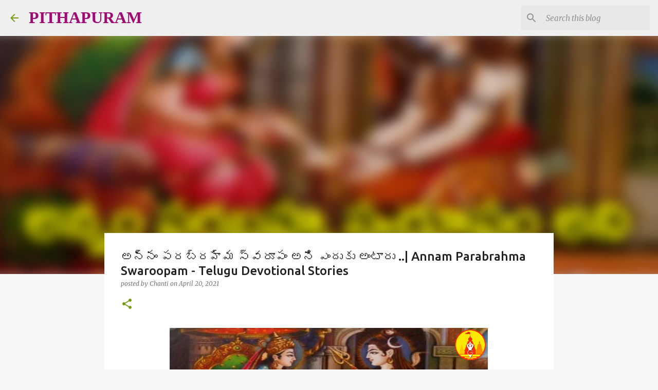

--- FILE ---
content_type: text/html; charset=UTF-8
request_url: https://www.pithapuram.in/2021/04/annam-parabrahma-swaroopam-telugu.html
body_size: 29919
content:
<!DOCTYPE html>
<html dir='ltr' lang='en-GB' xmlns='http://www.w3.org/1999/xhtml' xmlns:b='http://www.google.com/2005/gml/b' xmlns:data='http://www.google.com/2005/gml/data' xmlns:expr='http://www.google.com/2005/gml/expr'>
<head>
<script async='async' crossorigin='anonymous' src='https://pagead2.googlesyndication.com/pagead/js/adsbygoogle.js?client=ca-pub-2890332859028927'></script>
<meta content='width=device-width, initial-scale=1' name='viewport'/>
<title>అన&#3149;న&#3074; పరబ&#3149;రహ&#3149;మ స&#3149;వర&#3138;ప&#3074; అన&#3135; ఎ&#3074;ద&#3137;క&#3137; అ&#3074;ట&#3134;ర&#3137; ..| Annam Parabrahma Swaroopam - Telugu Devotional Stories</title>
<meta content='text/html; charset=UTF-8' http-equiv='Content-Type'/>
<!-- Chrome, Firefox OS and Opera -->
<meta content='#f7f7f7' name='theme-color'/>
<!-- Windows Phone -->
<meta content='#f7f7f7' name='msapplication-navbutton-color'/>
<meta content='blogger' name='generator'/>
<link href='https://www.pithapuram.in/favicon.ico' rel='icon' type='image/x-icon'/>
<link href='https://www.pithapuram.in/2021/04/annam-parabrahma-swaroopam-telugu.html' rel='canonical'/>
<link rel="alternate" type="application/atom+xml" title="PITHAPURAM - Atom" href="https://www.pithapuram.in/feeds/posts/default" />
<link rel="alternate" type="application/rss+xml" title="PITHAPURAM - RSS" href="https://www.pithapuram.in/feeds/posts/default?alt=rss" />
<link rel="service.post" type="application/atom+xml" title="PITHAPURAM - Atom" href="https://www.blogger.com/feeds/2122239929147545662/posts/default" />

<link rel="alternate" type="application/atom+xml" title="PITHAPURAM - Atom" href="https://www.pithapuram.in/feeds/5612396400904497031/comments/default" />
<!--Can't find substitution for tag [blog.ieCssRetrofitLinks]-->
<link href='https://blogger.googleusercontent.com/img/b/R29vZ2xl/AVvXsEismMGL6JJYqqveKADqcJFigvYmnkrGwaHz-QlMSQBV9KWIiiuAvZ21r75UPP2cbYtxrs5ZC-6SPRjITJMTs8LQhdC-GBlfyGj_IxdeL_Z_Yt-CA8rpJpxaLwwR658t3n_HzZXNF3dziuTx/s16000/annapurneswari.jpg' rel='image_src'/>
<meta content='https://www.pithapuram.in/2021/04/annam-parabrahma-swaroopam-telugu.html' property='og:url'/>
<meta content='అన్నం పరబ్రహ్మ స్వరూపం అని ఎందుకు అంటారు ..| Annam Parabrahma Swaroopam - Telugu Devotional Stories' property='og:title'/>
<meta content='అన్నం_పరబ్రహ్మ_స్వరూపం_ అని_ఎందుకు_అంటారు .. ఇంట్లో ఉన్న చిన్నపిల్లలు ఎప్పుడన్నా అన్నం వదిలేస్తే పెద్దవాళ్ళు అన్నం అలా పారవేయకూడదు, &quot;అన్నం ప...' property='og:description'/>
<meta content='https://blogger.googleusercontent.com/img/b/R29vZ2xl/AVvXsEismMGL6JJYqqveKADqcJFigvYmnkrGwaHz-QlMSQBV9KWIiiuAvZ21r75UPP2cbYtxrs5ZC-6SPRjITJMTs8LQhdC-GBlfyGj_IxdeL_Z_Yt-CA8rpJpxaLwwR658t3n_HzZXNF3dziuTx/w1200-h630-p-k-no-nu/annapurneswari.jpg' property='og:image'/>
<style type='text/css'>@font-face{font-family:'Lato';font-style:normal;font-weight:400;font-display:swap;src:url(//fonts.gstatic.com/s/lato/v25/S6uyw4BMUTPHjxAwXiWtFCfQ7A.woff2)format('woff2');unicode-range:U+0100-02BA,U+02BD-02C5,U+02C7-02CC,U+02CE-02D7,U+02DD-02FF,U+0304,U+0308,U+0329,U+1D00-1DBF,U+1E00-1E9F,U+1EF2-1EFF,U+2020,U+20A0-20AB,U+20AD-20C0,U+2113,U+2C60-2C7F,U+A720-A7FF;}@font-face{font-family:'Lato';font-style:normal;font-weight:400;font-display:swap;src:url(//fonts.gstatic.com/s/lato/v25/S6uyw4BMUTPHjx4wXiWtFCc.woff2)format('woff2');unicode-range:U+0000-00FF,U+0131,U+0152-0153,U+02BB-02BC,U+02C6,U+02DA,U+02DC,U+0304,U+0308,U+0329,U+2000-206F,U+20AC,U+2122,U+2191,U+2193,U+2212,U+2215,U+FEFF,U+FFFD;}@font-face{font-family:'Lato';font-style:normal;font-weight:700;font-display:swap;src:url(//fonts.gstatic.com/s/lato/v25/S6u9w4BMUTPHh6UVSwaPGQ3q5d0N7w.woff2)format('woff2');unicode-range:U+0100-02BA,U+02BD-02C5,U+02C7-02CC,U+02CE-02D7,U+02DD-02FF,U+0304,U+0308,U+0329,U+1D00-1DBF,U+1E00-1E9F,U+1EF2-1EFF,U+2020,U+20A0-20AB,U+20AD-20C0,U+2113,U+2C60-2C7F,U+A720-A7FF;}@font-face{font-family:'Lato';font-style:normal;font-weight:700;font-display:swap;src:url(//fonts.gstatic.com/s/lato/v25/S6u9w4BMUTPHh6UVSwiPGQ3q5d0.woff2)format('woff2');unicode-range:U+0000-00FF,U+0131,U+0152-0153,U+02BB-02BC,U+02C6,U+02DA,U+02DC,U+0304,U+0308,U+0329,U+2000-206F,U+20AC,U+2122,U+2191,U+2193,U+2212,U+2215,U+FEFF,U+FFFD;}@font-face{font-family:'Lato';font-style:normal;font-weight:900;font-display:swap;src:url(//fonts.gstatic.com/s/lato/v25/S6u9w4BMUTPHh50XSwaPGQ3q5d0N7w.woff2)format('woff2');unicode-range:U+0100-02BA,U+02BD-02C5,U+02C7-02CC,U+02CE-02D7,U+02DD-02FF,U+0304,U+0308,U+0329,U+1D00-1DBF,U+1E00-1E9F,U+1EF2-1EFF,U+2020,U+20A0-20AB,U+20AD-20C0,U+2113,U+2C60-2C7F,U+A720-A7FF;}@font-face{font-family:'Lato';font-style:normal;font-weight:900;font-display:swap;src:url(//fonts.gstatic.com/s/lato/v25/S6u9w4BMUTPHh50XSwiPGQ3q5d0.woff2)format('woff2');unicode-range:U+0000-00FF,U+0131,U+0152-0153,U+02BB-02BC,U+02C6,U+02DA,U+02DC,U+0304,U+0308,U+0329,U+2000-206F,U+20AC,U+2122,U+2191,U+2193,U+2212,U+2215,U+FEFF,U+FFFD;}@font-face{font-family:'Merriweather';font-style:italic;font-weight:300;font-stretch:100%;font-display:swap;src:url(//fonts.gstatic.com/s/merriweather/v33/u-4c0qyriQwlOrhSvowK_l5-eTxCVx0ZbwLvKH2Gk9hLmp0v5yA-xXPqCzLvF-adrHOg7iDTFw.woff2)format('woff2');unicode-range:U+0460-052F,U+1C80-1C8A,U+20B4,U+2DE0-2DFF,U+A640-A69F,U+FE2E-FE2F;}@font-face{font-family:'Merriweather';font-style:italic;font-weight:300;font-stretch:100%;font-display:swap;src:url(//fonts.gstatic.com/s/merriweather/v33/u-4c0qyriQwlOrhSvowK_l5-eTxCVx0ZbwLvKH2Gk9hLmp0v5yA-xXPqCzLvF--drHOg7iDTFw.woff2)format('woff2');unicode-range:U+0301,U+0400-045F,U+0490-0491,U+04B0-04B1,U+2116;}@font-face{font-family:'Merriweather';font-style:italic;font-weight:300;font-stretch:100%;font-display:swap;src:url(//fonts.gstatic.com/s/merriweather/v33/u-4c0qyriQwlOrhSvowK_l5-eTxCVx0ZbwLvKH2Gk9hLmp0v5yA-xXPqCzLvF-SdrHOg7iDTFw.woff2)format('woff2');unicode-range:U+0102-0103,U+0110-0111,U+0128-0129,U+0168-0169,U+01A0-01A1,U+01AF-01B0,U+0300-0301,U+0303-0304,U+0308-0309,U+0323,U+0329,U+1EA0-1EF9,U+20AB;}@font-face{font-family:'Merriweather';font-style:italic;font-weight:300;font-stretch:100%;font-display:swap;src:url(//fonts.gstatic.com/s/merriweather/v33/u-4c0qyriQwlOrhSvowK_l5-eTxCVx0ZbwLvKH2Gk9hLmp0v5yA-xXPqCzLvF-WdrHOg7iDTFw.woff2)format('woff2');unicode-range:U+0100-02BA,U+02BD-02C5,U+02C7-02CC,U+02CE-02D7,U+02DD-02FF,U+0304,U+0308,U+0329,U+1D00-1DBF,U+1E00-1E9F,U+1EF2-1EFF,U+2020,U+20A0-20AB,U+20AD-20C0,U+2113,U+2C60-2C7F,U+A720-A7FF;}@font-face{font-family:'Merriweather';font-style:italic;font-weight:300;font-stretch:100%;font-display:swap;src:url(//fonts.gstatic.com/s/merriweather/v33/u-4c0qyriQwlOrhSvowK_l5-eTxCVx0ZbwLvKH2Gk9hLmp0v5yA-xXPqCzLvF-udrHOg7iA.woff2)format('woff2');unicode-range:U+0000-00FF,U+0131,U+0152-0153,U+02BB-02BC,U+02C6,U+02DA,U+02DC,U+0304,U+0308,U+0329,U+2000-206F,U+20AC,U+2122,U+2191,U+2193,U+2212,U+2215,U+FEFF,U+FFFD;}@font-face{font-family:'Merriweather';font-style:italic;font-weight:400;font-stretch:100%;font-display:swap;src:url(//fonts.gstatic.com/s/merriweather/v33/u-4c0qyriQwlOrhSvowK_l5-eTxCVx0ZbwLvKH2Gk9hLmp0v5yA-xXPqCzLvF-adrHOg7iDTFw.woff2)format('woff2');unicode-range:U+0460-052F,U+1C80-1C8A,U+20B4,U+2DE0-2DFF,U+A640-A69F,U+FE2E-FE2F;}@font-face{font-family:'Merriweather';font-style:italic;font-weight:400;font-stretch:100%;font-display:swap;src:url(//fonts.gstatic.com/s/merriweather/v33/u-4c0qyriQwlOrhSvowK_l5-eTxCVx0ZbwLvKH2Gk9hLmp0v5yA-xXPqCzLvF--drHOg7iDTFw.woff2)format('woff2');unicode-range:U+0301,U+0400-045F,U+0490-0491,U+04B0-04B1,U+2116;}@font-face{font-family:'Merriweather';font-style:italic;font-weight:400;font-stretch:100%;font-display:swap;src:url(//fonts.gstatic.com/s/merriweather/v33/u-4c0qyriQwlOrhSvowK_l5-eTxCVx0ZbwLvKH2Gk9hLmp0v5yA-xXPqCzLvF-SdrHOg7iDTFw.woff2)format('woff2');unicode-range:U+0102-0103,U+0110-0111,U+0128-0129,U+0168-0169,U+01A0-01A1,U+01AF-01B0,U+0300-0301,U+0303-0304,U+0308-0309,U+0323,U+0329,U+1EA0-1EF9,U+20AB;}@font-face{font-family:'Merriweather';font-style:italic;font-weight:400;font-stretch:100%;font-display:swap;src:url(//fonts.gstatic.com/s/merriweather/v33/u-4c0qyriQwlOrhSvowK_l5-eTxCVx0ZbwLvKH2Gk9hLmp0v5yA-xXPqCzLvF-WdrHOg7iDTFw.woff2)format('woff2');unicode-range:U+0100-02BA,U+02BD-02C5,U+02C7-02CC,U+02CE-02D7,U+02DD-02FF,U+0304,U+0308,U+0329,U+1D00-1DBF,U+1E00-1E9F,U+1EF2-1EFF,U+2020,U+20A0-20AB,U+20AD-20C0,U+2113,U+2C60-2C7F,U+A720-A7FF;}@font-face{font-family:'Merriweather';font-style:italic;font-weight:400;font-stretch:100%;font-display:swap;src:url(//fonts.gstatic.com/s/merriweather/v33/u-4c0qyriQwlOrhSvowK_l5-eTxCVx0ZbwLvKH2Gk9hLmp0v5yA-xXPqCzLvF-udrHOg7iA.woff2)format('woff2');unicode-range:U+0000-00FF,U+0131,U+0152-0153,U+02BB-02BC,U+02C6,U+02DA,U+02DC,U+0304,U+0308,U+0329,U+2000-206F,U+20AC,U+2122,U+2191,U+2193,U+2212,U+2215,U+FEFF,U+FFFD;}@font-face{font-family:'Merriweather';font-style:normal;font-weight:400;font-stretch:100%;font-display:swap;src:url(//fonts.gstatic.com/s/merriweather/v33/u-4e0qyriQwlOrhSvowK_l5UcA6zuSYEqOzpPe3HOZJ5eX1WtLaQwmYiSeqnJ-mXq1Gi3iE.woff2)format('woff2');unicode-range:U+0460-052F,U+1C80-1C8A,U+20B4,U+2DE0-2DFF,U+A640-A69F,U+FE2E-FE2F;}@font-face{font-family:'Merriweather';font-style:normal;font-weight:400;font-stretch:100%;font-display:swap;src:url(//fonts.gstatic.com/s/merriweather/v33/u-4e0qyriQwlOrhSvowK_l5UcA6zuSYEqOzpPe3HOZJ5eX1WtLaQwmYiSequJ-mXq1Gi3iE.woff2)format('woff2');unicode-range:U+0301,U+0400-045F,U+0490-0491,U+04B0-04B1,U+2116;}@font-face{font-family:'Merriweather';font-style:normal;font-weight:400;font-stretch:100%;font-display:swap;src:url(//fonts.gstatic.com/s/merriweather/v33/u-4e0qyriQwlOrhSvowK_l5UcA6zuSYEqOzpPe3HOZJ5eX1WtLaQwmYiSeqlJ-mXq1Gi3iE.woff2)format('woff2');unicode-range:U+0102-0103,U+0110-0111,U+0128-0129,U+0168-0169,U+01A0-01A1,U+01AF-01B0,U+0300-0301,U+0303-0304,U+0308-0309,U+0323,U+0329,U+1EA0-1EF9,U+20AB;}@font-face{font-family:'Merriweather';font-style:normal;font-weight:400;font-stretch:100%;font-display:swap;src:url(//fonts.gstatic.com/s/merriweather/v33/u-4e0qyriQwlOrhSvowK_l5UcA6zuSYEqOzpPe3HOZJ5eX1WtLaQwmYiSeqkJ-mXq1Gi3iE.woff2)format('woff2');unicode-range:U+0100-02BA,U+02BD-02C5,U+02C7-02CC,U+02CE-02D7,U+02DD-02FF,U+0304,U+0308,U+0329,U+1D00-1DBF,U+1E00-1E9F,U+1EF2-1EFF,U+2020,U+20A0-20AB,U+20AD-20C0,U+2113,U+2C60-2C7F,U+A720-A7FF;}@font-face{font-family:'Merriweather';font-style:normal;font-weight:400;font-stretch:100%;font-display:swap;src:url(//fonts.gstatic.com/s/merriweather/v33/u-4e0qyriQwlOrhSvowK_l5UcA6zuSYEqOzpPe3HOZJ5eX1WtLaQwmYiSeqqJ-mXq1Gi.woff2)format('woff2');unicode-range:U+0000-00FF,U+0131,U+0152-0153,U+02BB-02BC,U+02C6,U+02DA,U+02DC,U+0304,U+0308,U+0329,U+2000-206F,U+20AC,U+2122,U+2191,U+2193,U+2212,U+2215,U+FEFF,U+FFFD;}@font-face{font-family:'Merriweather';font-style:normal;font-weight:700;font-stretch:100%;font-display:swap;src:url(//fonts.gstatic.com/s/merriweather/v33/u-4e0qyriQwlOrhSvowK_l5UcA6zuSYEqOzpPe3HOZJ5eX1WtLaQwmYiSeqnJ-mXq1Gi3iE.woff2)format('woff2');unicode-range:U+0460-052F,U+1C80-1C8A,U+20B4,U+2DE0-2DFF,U+A640-A69F,U+FE2E-FE2F;}@font-face{font-family:'Merriweather';font-style:normal;font-weight:700;font-stretch:100%;font-display:swap;src:url(//fonts.gstatic.com/s/merriweather/v33/u-4e0qyriQwlOrhSvowK_l5UcA6zuSYEqOzpPe3HOZJ5eX1WtLaQwmYiSequJ-mXq1Gi3iE.woff2)format('woff2');unicode-range:U+0301,U+0400-045F,U+0490-0491,U+04B0-04B1,U+2116;}@font-face{font-family:'Merriweather';font-style:normal;font-weight:700;font-stretch:100%;font-display:swap;src:url(//fonts.gstatic.com/s/merriweather/v33/u-4e0qyriQwlOrhSvowK_l5UcA6zuSYEqOzpPe3HOZJ5eX1WtLaQwmYiSeqlJ-mXq1Gi3iE.woff2)format('woff2');unicode-range:U+0102-0103,U+0110-0111,U+0128-0129,U+0168-0169,U+01A0-01A1,U+01AF-01B0,U+0300-0301,U+0303-0304,U+0308-0309,U+0323,U+0329,U+1EA0-1EF9,U+20AB;}@font-face{font-family:'Merriweather';font-style:normal;font-weight:700;font-stretch:100%;font-display:swap;src:url(//fonts.gstatic.com/s/merriweather/v33/u-4e0qyriQwlOrhSvowK_l5UcA6zuSYEqOzpPe3HOZJ5eX1WtLaQwmYiSeqkJ-mXq1Gi3iE.woff2)format('woff2');unicode-range:U+0100-02BA,U+02BD-02C5,U+02C7-02CC,U+02CE-02D7,U+02DD-02FF,U+0304,U+0308,U+0329,U+1D00-1DBF,U+1E00-1E9F,U+1EF2-1EFF,U+2020,U+20A0-20AB,U+20AD-20C0,U+2113,U+2C60-2C7F,U+A720-A7FF;}@font-face{font-family:'Merriweather';font-style:normal;font-weight:700;font-stretch:100%;font-display:swap;src:url(//fonts.gstatic.com/s/merriweather/v33/u-4e0qyriQwlOrhSvowK_l5UcA6zuSYEqOzpPe3HOZJ5eX1WtLaQwmYiSeqqJ-mXq1Gi.woff2)format('woff2');unicode-range:U+0000-00FF,U+0131,U+0152-0153,U+02BB-02BC,U+02C6,U+02DA,U+02DC,U+0304,U+0308,U+0329,U+2000-206F,U+20AC,U+2122,U+2191,U+2193,U+2212,U+2215,U+FEFF,U+FFFD;}@font-face{font-family:'Merriweather';font-style:normal;font-weight:900;font-stretch:100%;font-display:swap;src:url(//fonts.gstatic.com/s/merriweather/v33/u-4e0qyriQwlOrhSvowK_l5UcA6zuSYEqOzpPe3HOZJ5eX1WtLaQwmYiSeqnJ-mXq1Gi3iE.woff2)format('woff2');unicode-range:U+0460-052F,U+1C80-1C8A,U+20B4,U+2DE0-2DFF,U+A640-A69F,U+FE2E-FE2F;}@font-face{font-family:'Merriweather';font-style:normal;font-weight:900;font-stretch:100%;font-display:swap;src:url(//fonts.gstatic.com/s/merriweather/v33/u-4e0qyriQwlOrhSvowK_l5UcA6zuSYEqOzpPe3HOZJ5eX1WtLaQwmYiSequJ-mXq1Gi3iE.woff2)format('woff2');unicode-range:U+0301,U+0400-045F,U+0490-0491,U+04B0-04B1,U+2116;}@font-face{font-family:'Merriweather';font-style:normal;font-weight:900;font-stretch:100%;font-display:swap;src:url(//fonts.gstatic.com/s/merriweather/v33/u-4e0qyriQwlOrhSvowK_l5UcA6zuSYEqOzpPe3HOZJ5eX1WtLaQwmYiSeqlJ-mXq1Gi3iE.woff2)format('woff2');unicode-range:U+0102-0103,U+0110-0111,U+0128-0129,U+0168-0169,U+01A0-01A1,U+01AF-01B0,U+0300-0301,U+0303-0304,U+0308-0309,U+0323,U+0329,U+1EA0-1EF9,U+20AB;}@font-face{font-family:'Merriweather';font-style:normal;font-weight:900;font-stretch:100%;font-display:swap;src:url(//fonts.gstatic.com/s/merriweather/v33/u-4e0qyriQwlOrhSvowK_l5UcA6zuSYEqOzpPe3HOZJ5eX1WtLaQwmYiSeqkJ-mXq1Gi3iE.woff2)format('woff2');unicode-range:U+0100-02BA,U+02BD-02C5,U+02C7-02CC,U+02CE-02D7,U+02DD-02FF,U+0304,U+0308,U+0329,U+1D00-1DBF,U+1E00-1E9F,U+1EF2-1EFF,U+2020,U+20A0-20AB,U+20AD-20C0,U+2113,U+2C60-2C7F,U+A720-A7FF;}@font-face{font-family:'Merriweather';font-style:normal;font-weight:900;font-stretch:100%;font-display:swap;src:url(//fonts.gstatic.com/s/merriweather/v33/u-4e0qyriQwlOrhSvowK_l5UcA6zuSYEqOzpPe3HOZJ5eX1WtLaQwmYiSeqqJ-mXq1Gi.woff2)format('woff2');unicode-range:U+0000-00FF,U+0131,U+0152-0153,U+02BB-02BC,U+02C6,U+02DA,U+02DC,U+0304,U+0308,U+0329,U+2000-206F,U+20AC,U+2122,U+2191,U+2193,U+2212,U+2215,U+FEFF,U+FFFD;}@font-face{font-family:'Ubuntu';font-style:normal;font-weight:400;font-display:swap;src:url(//fonts.gstatic.com/s/ubuntu/v21/4iCs6KVjbNBYlgoKcg72nU6AF7xm.woff2)format('woff2');unicode-range:U+0460-052F,U+1C80-1C8A,U+20B4,U+2DE0-2DFF,U+A640-A69F,U+FE2E-FE2F;}@font-face{font-family:'Ubuntu';font-style:normal;font-weight:400;font-display:swap;src:url(//fonts.gstatic.com/s/ubuntu/v21/4iCs6KVjbNBYlgoKew72nU6AF7xm.woff2)format('woff2');unicode-range:U+0301,U+0400-045F,U+0490-0491,U+04B0-04B1,U+2116;}@font-face{font-family:'Ubuntu';font-style:normal;font-weight:400;font-display:swap;src:url(//fonts.gstatic.com/s/ubuntu/v21/4iCs6KVjbNBYlgoKcw72nU6AF7xm.woff2)format('woff2');unicode-range:U+1F00-1FFF;}@font-face{font-family:'Ubuntu';font-style:normal;font-weight:400;font-display:swap;src:url(//fonts.gstatic.com/s/ubuntu/v21/4iCs6KVjbNBYlgoKfA72nU6AF7xm.woff2)format('woff2');unicode-range:U+0370-0377,U+037A-037F,U+0384-038A,U+038C,U+038E-03A1,U+03A3-03FF;}@font-face{font-family:'Ubuntu';font-style:normal;font-weight:400;font-display:swap;src:url(//fonts.gstatic.com/s/ubuntu/v21/4iCs6KVjbNBYlgoKcQ72nU6AF7xm.woff2)format('woff2');unicode-range:U+0100-02BA,U+02BD-02C5,U+02C7-02CC,U+02CE-02D7,U+02DD-02FF,U+0304,U+0308,U+0329,U+1D00-1DBF,U+1E00-1E9F,U+1EF2-1EFF,U+2020,U+20A0-20AB,U+20AD-20C0,U+2113,U+2C60-2C7F,U+A720-A7FF;}@font-face{font-family:'Ubuntu';font-style:normal;font-weight:400;font-display:swap;src:url(//fonts.gstatic.com/s/ubuntu/v21/4iCs6KVjbNBYlgoKfw72nU6AFw.woff2)format('woff2');unicode-range:U+0000-00FF,U+0131,U+0152-0153,U+02BB-02BC,U+02C6,U+02DA,U+02DC,U+0304,U+0308,U+0329,U+2000-206F,U+20AC,U+2122,U+2191,U+2193,U+2212,U+2215,U+FEFF,U+FFFD;}@font-face{font-family:'Ubuntu';font-style:normal;font-weight:500;font-display:swap;src:url(//fonts.gstatic.com/s/ubuntu/v21/4iCv6KVjbNBYlgoCjC3jvWyNPYZvg7UI.woff2)format('woff2');unicode-range:U+0460-052F,U+1C80-1C8A,U+20B4,U+2DE0-2DFF,U+A640-A69F,U+FE2E-FE2F;}@font-face{font-family:'Ubuntu';font-style:normal;font-weight:500;font-display:swap;src:url(//fonts.gstatic.com/s/ubuntu/v21/4iCv6KVjbNBYlgoCjC3jtGyNPYZvg7UI.woff2)format('woff2');unicode-range:U+0301,U+0400-045F,U+0490-0491,U+04B0-04B1,U+2116;}@font-face{font-family:'Ubuntu';font-style:normal;font-weight:500;font-display:swap;src:url(//fonts.gstatic.com/s/ubuntu/v21/4iCv6KVjbNBYlgoCjC3jvGyNPYZvg7UI.woff2)format('woff2');unicode-range:U+1F00-1FFF;}@font-face{font-family:'Ubuntu';font-style:normal;font-weight:500;font-display:swap;src:url(//fonts.gstatic.com/s/ubuntu/v21/4iCv6KVjbNBYlgoCjC3js2yNPYZvg7UI.woff2)format('woff2');unicode-range:U+0370-0377,U+037A-037F,U+0384-038A,U+038C,U+038E-03A1,U+03A3-03FF;}@font-face{font-family:'Ubuntu';font-style:normal;font-weight:500;font-display:swap;src:url(//fonts.gstatic.com/s/ubuntu/v21/4iCv6KVjbNBYlgoCjC3jvmyNPYZvg7UI.woff2)format('woff2');unicode-range:U+0100-02BA,U+02BD-02C5,U+02C7-02CC,U+02CE-02D7,U+02DD-02FF,U+0304,U+0308,U+0329,U+1D00-1DBF,U+1E00-1E9F,U+1EF2-1EFF,U+2020,U+20A0-20AB,U+20AD-20C0,U+2113,U+2C60-2C7F,U+A720-A7FF;}@font-face{font-family:'Ubuntu';font-style:normal;font-weight:500;font-display:swap;src:url(//fonts.gstatic.com/s/ubuntu/v21/4iCv6KVjbNBYlgoCjC3jsGyNPYZvgw.woff2)format('woff2');unicode-range:U+0000-00FF,U+0131,U+0152-0153,U+02BB-02BC,U+02C6,U+02DA,U+02DC,U+0304,U+0308,U+0329,U+2000-206F,U+20AC,U+2122,U+2191,U+2193,U+2212,U+2215,U+FEFF,U+FFFD;}@font-face{font-family:'Ubuntu';font-style:normal;font-weight:700;font-display:swap;src:url(//fonts.gstatic.com/s/ubuntu/v21/4iCv6KVjbNBYlgoCxCvjvWyNPYZvg7UI.woff2)format('woff2');unicode-range:U+0460-052F,U+1C80-1C8A,U+20B4,U+2DE0-2DFF,U+A640-A69F,U+FE2E-FE2F;}@font-face{font-family:'Ubuntu';font-style:normal;font-weight:700;font-display:swap;src:url(//fonts.gstatic.com/s/ubuntu/v21/4iCv6KVjbNBYlgoCxCvjtGyNPYZvg7UI.woff2)format('woff2');unicode-range:U+0301,U+0400-045F,U+0490-0491,U+04B0-04B1,U+2116;}@font-face{font-family:'Ubuntu';font-style:normal;font-weight:700;font-display:swap;src:url(//fonts.gstatic.com/s/ubuntu/v21/4iCv6KVjbNBYlgoCxCvjvGyNPYZvg7UI.woff2)format('woff2');unicode-range:U+1F00-1FFF;}@font-face{font-family:'Ubuntu';font-style:normal;font-weight:700;font-display:swap;src:url(//fonts.gstatic.com/s/ubuntu/v21/4iCv6KVjbNBYlgoCxCvjs2yNPYZvg7UI.woff2)format('woff2');unicode-range:U+0370-0377,U+037A-037F,U+0384-038A,U+038C,U+038E-03A1,U+03A3-03FF;}@font-face{font-family:'Ubuntu';font-style:normal;font-weight:700;font-display:swap;src:url(//fonts.gstatic.com/s/ubuntu/v21/4iCv6KVjbNBYlgoCxCvjvmyNPYZvg7UI.woff2)format('woff2');unicode-range:U+0100-02BA,U+02BD-02C5,U+02C7-02CC,U+02CE-02D7,U+02DD-02FF,U+0304,U+0308,U+0329,U+1D00-1DBF,U+1E00-1E9F,U+1EF2-1EFF,U+2020,U+20A0-20AB,U+20AD-20C0,U+2113,U+2C60-2C7F,U+A720-A7FF;}@font-face{font-family:'Ubuntu';font-style:normal;font-weight:700;font-display:swap;src:url(//fonts.gstatic.com/s/ubuntu/v21/4iCv6KVjbNBYlgoCxCvjsGyNPYZvgw.woff2)format('woff2');unicode-range:U+0000-00FF,U+0131,U+0152-0153,U+02BB-02BC,U+02C6,U+02DA,U+02DC,U+0304,U+0308,U+0329,U+2000-206F,U+20AC,U+2122,U+2191,U+2193,U+2212,U+2215,U+FEFF,U+FFFD;}</style>
<style id='page-skin-1' type='text/css'><!--
/*! normalize.css v8.0.0 | MIT License | github.com/necolas/normalize.css */html{line-height:1.15;-webkit-text-size-adjust:100%}body{margin:0}h1{font-size:2em;margin:.67em 0}hr{box-sizing:content-box;height:0;overflow:visible}pre{font-family:monospace,monospace;font-size:1em}a{background-color:transparent}abbr[title]{border-bottom:none;text-decoration:underline;text-decoration:underline dotted}b,strong{font-weight:bolder}code,kbd,samp{font-family:monospace,monospace;font-size:1em}small{font-size:80%}sub,sup{font-size:75%;line-height:0;position:relative;vertical-align:baseline}sub{bottom:-0.25em}sup{top:-0.5em}img{border-style:none}button,input,optgroup,select,textarea{font-family:inherit;font-size:100%;line-height:1.15;margin:0}button,input{overflow:visible}button,select{text-transform:none}button,[type="button"],[type="reset"],[type="submit"]{-webkit-appearance:button}button::-moz-focus-inner,[type="button"]::-moz-focus-inner,[type="reset"]::-moz-focus-inner,[type="submit"]::-moz-focus-inner{border-style:none;padding:0}button:-moz-focusring,[type="button"]:-moz-focusring,[type="reset"]:-moz-focusring,[type="submit"]:-moz-focusring{outline:1px dotted ButtonText}fieldset{padding:.35em .75em .625em}legend{box-sizing:border-box;color:inherit;display:table;max-width:100%;padding:0;white-space:normal}progress{vertical-align:baseline}textarea{overflow:auto}[type="checkbox"],[type="radio"]{box-sizing:border-box;padding:0}[type="number"]::-webkit-inner-spin-button,[type="number"]::-webkit-outer-spin-button{height:auto}[type="search"]{-webkit-appearance:textfield;outline-offset:-2px}[type="search"]::-webkit-search-decoration{-webkit-appearance:none}::-webkit-file-upload-button{-webkit-appearance:button;font:inherit}details{display:block}summary{display:list-item}template{display:none}[hidden]{display:none}
/*!************************************************
* Blogger Template Style
* Name: Emporio
**************************************************/
body{
word-wrap:break-word;
overflow-wrap:break-word;
word-break:break-word
}
.hidden{
display:none
}
.invisible{
visibility:hidden
}
.container:after,.float-container:after{
clear:both;
content:"";
display:table
}
.clearboth{
clear:both
}
#comments .comment .comment-actions,.subscribe-popup .FollowByEmail .follow-by-email-submit{
background:transparent;
border:0;
box-shadow:none;
color:#729c0b;
cursor:pointer;
font-size:14px;
font-weight:700;
outline:none;
text-decoration:none;
text-transform:uppercase;
width:auto
}
.dim-overlay{
height:100vh;
left:0;
position:fixed;
top:0;
width:100%
}
#sharing-dim-overlay{
background-color:transparent
}
input::-ms-clear{
display:none
}
.blogger-logo,.svg-icon-24.blogger-logo{
fill:#ff9800;
opacity:1
}
.skip-navigation{
background-color:#fff;
box-sizing:border-box;
color:#000;
display:block;
height:0;
left:0;
line-height:50px;
overflow:hidden;
padding-top:0;
position:fixed;
text-align:center;
top:0;
-webkit-transition:box-shadow .3s,height .3s,padding-top .3s;
transition:box-shadow .3s,height .3s,padding-top .3s;
width:100%;
z-index:900
}
.skip-navigation:focus{
box-shadow:0 4px 5px 0 rgba(0,0,0,.14),0 1px 10px 0 rgba(0,0,0,.12),0 2px 4px -1px rgba(0,0,0,.2);
height:50px
}
#main{
outline:none
}
.main-heading{
clip:rect(1px,1px,1px,1px);
border:0;
height:1px;
overflow:hidden;
padding:0;
position:absolute;
width:1px
}
.Attribution{
margin-top:1em;
text-align:center
}
.Attribution .blogger img,.Attribution .blogger svg{
vertical-align:bottom
}
.Attribution .blogger img{
margin-right:.5em
}
.Attribution div{
line-height:24px;
margin-top:.5em
}
.Attribution .copyright,.Attribution .image-attribution{
font-size:.7em;
margin-top:1.5em
}
.bg-photo{
background-attachment:scroll!important
}
body .CSS_LIGHTBOX{
z-index:900
}
.extendable .show-less,.extendable .show-more{
border-color:#729c0b;
color:#729c0b;
margin-top:8px
}
.extendable .show-less.hidden,.extendable .show-more.hidden,.inline-ad{
display:none
}
.inline-ad{
max-width:100%;
overflow:hidden
}
.adsbygoogle{
display:block
}
#cookieChoiceInfo{
bottom:0;
top:auto
}
iframe.b-hbp-video{
border:0
}
.post-body iframe{
max-width:100%
}
.post-body a[imageanchor="1"]{
display:inline-block
}
.byline{
margin-right:1em
}
.byline:last-child{
margin-right:0
}
.link-copied-dialog{
max-width:520px;
outline:0
}
.link-copied-dialog .modal-dialog-buttons{
margin-top:8px
}
.link-copied-dialog .goog-buttonset-default{
background:transparent;
border:0
}
.link-copied-dialog .goog-buttonset-default:focus{
outline:0
}
.paging-control-container{
margin-bottom:16px
}
.paging-control-container .paging-control{
display:inline-block
}
.paging-control-container .comment-range-text:after,.paging-control-container .paging-control{
color:#729c0b
}
.paging-control-container .comment-range-text,.paging-control-container .paging-control{
margin-right:8px
}
.paging-control-container .comment-range-text:after,.paging-control-container .paging-control:after{
padding-left:8px;
content:"\b7";
cursor:default;
pointer-events:none
}
.paging-control-container .comment-range-text:last-child:after,.paging-control-container .paging-control:last-child:after{
content:none
}
.byline.reactions iframe{
height:20px
}
.b-notification{
background-color:#fff;
border-bottom:1px solid #000;
box-sizing:border-box;
color:#000;
padding:16px 32px;
text-align:center
}
.b-notification.visible{
-webkit-transition:margin-top .3s cubic-bezier(.4,0,.2,1);
transition:margin-top .3s cubic-bezier(.4,0,.2,1)
}
.b-notification.invisible{
position:absolute
}
.b-notification-close{
position:absolute;
right:8px;
top:8px
}
.no-posts-message{
line-height:40px;
text-align:center
}
@media screen and (max-width:745px){
body.item-view .post-body a[imageanchor="1"][style*="float: left;"],body.item-view .post-body a[imageanchor="1"][style*="float: right;"]{
clear:none!important;
float:none!important
}
body.item-view .post-body a[imageanchor="1"] img{
display:block;
height:auto;
margin:0 auto
}
body.item-view .post-body>.separator:first-child>a[imageanchor="1"]:first-child{
margin-top:20px
}
.post-body a[imageanchor]{
display:block
}
body.item-view .post-body a[imageanchor="1"]{
margin-left:0!important;
margin-right:0!important
}
body.item-view .post-body a[imageanchor="1"]+a[imageanchor="1"]{
margin-top:16px
}
}
.item-control{
display:none
}
#comments{
border-top:1px dashed rgba(0,0,0,.54);
margin-top:20px;
padding:20px
}
#comments .comment-thread ol{
padding-left:0;
margin:0;
padding-left:0
}
#comments .comment .comment-replybox-single,#comments .comment-thread .comment-replies{
margin-left:60px
}
#comments .comment-thread .thread-count{
display:none
}
#comments .comment{
list-style-type:none;
padding:0 0 30px;
position:relative
}
#comments .comment .comment{
padding-bottom:8px
}
.comment .avatar-image-container{
position:absolute
}
.comment .avatar-image-container img{
border-radius:50%
}
.avatar-image-container svg,.comment .avatar-image-container .avatar-icon{
fill:#729c0b;
border:1px solid #729c0b;
border-radius:50%;
box-sizing:border-box;
height:35px;
margin:0;
padding:7px;
width:35px
}
.comment .comment-block{
margin-left:60px;
margin-top:10px;
padding-bottom:0
}
#comments .comment-author-header-wrapper{
margin-left:40px
}
#comments .comment .thread-expanded .comment-block{
padding-bottom:20px
}
#comments .comment .comment-header .user,#comments .comment .comment-header .user a{
color:#212121;
font-style:normal;
font-weight:700
}
#comments .comment .comment-actions{
bottom:0;
margin-bottom:15px;
position:absolute
}
#comments .comment .comment-actions>*{
margin-right:8px
}
#comments .comment .comment-header .datetime{
margin-left:8px;
bottom:0;
display:inline-block;
font-size:13px;
font-style:italic
}
#comments .comment .comment-footer .comment-timestamp a,#comments .comment .comment-header .datetime,#comments .comment .comment-header .datetime a{
color:rgba(33,33,33,.54)
}
#comments .comment .comment-content,.comment .comment-body{
margin-top:12px;
word-break:break-word
}
.comment-body{
margin-bottom:12px
}
#comments.embed[data-num-comments="0"]{
border:0;
margin-top:0;
padding-top:0
}
#comment-editor-src,#comments.embed[data-num-comments="0"] #comment-post-message,#comments.embed[data-num-comments="0"] div.comment-form>p,#comments.embed[data-num-comments="0"] p.comment-footer{
display:none
}
.comments .comments-content .loadmore.loaded{
max-height:0;
opacity:0;
overflow:hidden
}
.extendable .remaining-items{
height:0;
overflow:hidden;
-webkit-transition:height .3s cubic-bezier(.4,0,.2,1);
transition:height .3s cubic-bezier(.4,0,.2,1)
}
.extendable .remaining-items.expanded{
height:auto
}
.svg-icon-24,.svg-icon-24-button{
cursor:pointer;
height:24px;
min-width:24px;
width:24px
}
.touch-icon{
margin:-12px;
padding:12px
}
.touch-icon:active,.touch-icon:focus{
background-color:hsla(0,0%,60%,.4);
border-radius:50%
}
svg:not(:root).touch-icon{
overflow:visible
}
html[dir=rtl] .rtl-reversible-icon{
-webkit-transform:scaleX(-1);
transform:scaleX(-1)
}
.svg-icon-24-button,.touch-icon-button{
background:transparent;
border:0;
margin:0;
outline:none;
padding:0
}
.touch-icon-button .touch-icon:active,.touch-icon-button .touch-icon:focus{
background-color:transparent
}
.touch-icon-button:active .touch-icon,.touch-icon-button:focus .touch-icon{
background-color:hsla(0,0%,60%,.4);
border-radius:50%
}
.Profile .default-avatar-wrapper .avatar-icon{
fill:#729c0b;
border:1px solid #729c0b;
border-radius:50%;
box-sizing:border-box;
margin:0
}
.Profile .individual .default-avatar-wrapper .avatar-icon{
padding:25px
}
.Profile .individual .avatar-icon,.Profile .individual .profile-img{
height:90px;
width:90px
}
.Profile .team .default-avatar-wrapper .avatar-icon{
padding:8px
}
.Profile .team .avatar-icon,.Profile .team .default-avatar-wrapper,.Profile .team .profile-img{
height:40px;
width:40px
}
.snippet-container{
margin:0;
overflow:hidden;
position:relative
}
.snippet-fade{
right:0;
bottom:0;
box-sizing:border-box;
position:absolute;
width:96px
}
.snippet-fade:after{
content:"\2026";
float:right
}
.centered-top-container.sticky{
left:0;
position:fixed;
right:0;
top:0;
-webkit-transition-duration:.2s;
transition-duration:.2s;
-webkit-transition-property:opacity,-webkit-transform;
transition-property:opacity,-webkit-transform;
transition-property:transform,opacity;
transition-property:transform,opacity,-webkit-transform;
-webkit-transition-timing-function:cubic-bezier(.4,0,.2,1);
transition-timing-function:cubic-bezier(.4,0,.2,1);
width:auto;
z-index:8
}
.centered-top-placeholder{
display:none
}
.collapsed-header .centered-top-placeholder{
display:block
}
.centered-top-container .Header .replaced h1,.centered-top-placeholder .Header .replaced h1{
display:none
}
.centered-top-container.sticky .Header .replaced h1{
display:block
}
.centered-top-container.sticky .Header .header-widget{
background:none
}
.centered-top-container.sticky .Header .header-image-wrapper{
display:none
}
.centered-top-container img,.centered-top-placeholder img{
max-width:100%
}
.collapsible{
-webkit-transition:height .3s cubic-bezier(.4,0,.2,1);
transition:height .3s cubic-bezier(.4,0,.2,1)
}
.collapsible,.collapsible>summary{
display:block;
overflow:hidden
}
.collapsible>:not(summary){
display:none
}
.collapsible[open]>:not(summary){
display:block
}
.collapsible:focus,.collapsible>summary:focus{
outline:none
}
.collapsible>summary{
cursor:pointer;
display:block;
padding:0
}
.collapsible:focus>summary,.collapsible>summary:focus{
background-color:transparent
}
.collapsible>summary::-webkit-details-marker{
display:none
}
.collapsible-title{
-webkit-box-align:center;
align-items:center;
display:-webkit-box;
display:flex
}
.collapsible-title .title{
-webkit-box-flex:1;
-webkit-box-ordinal-group:1;
flex:1 1 auto;
order:0;
overflow:hidden;
text-overflow:ellipsis;
white-space:nowrap
}
.collapsible-title .chevron-down,.collapsible[open] .collapsible-title .chevron-up{
display:block
}
.collapsible-title .chevron-up,.collapsible[open] .collapsible-title .chevron-down{
display:none
}
.flat-button{
border-radius:2px;
font-weight:700;
margin:-8px;
padding:8px;
text-transform:uppercase
}
.flat-button,.flat-icon-button{
cursor:pointer;
display:inline-block
}
.flat-icon-button{
background:transparent;
border:0;
box-sizing:content-box;
line-height:0;
margin:-12px;
outline:none;
padding:12px
}
.flat-icon-button,.flat-icon-button .splash-wrapper{
border-radius:50%
}
.flat-icon-button .splash.animate{
-webkit-animation-duration:.3s;
animation-duration:.3s
}
body#layout .bg-photo,body#layout .bg-photo-overlay{
display:none
}
body#layout .centered{
max-width:954px
}
body#layout .navigation{
display:none
}
body#layout .sidebar-container{
display:inline-block;
width:40%
}
body#layout .hamburger-menu,body#layout .search{
display:none
}
.overflowable-container{
max-height:44px;
overflow:hidden;
position:relative
}
.overflow-button{
cursor:pointer
}
#overflowable-dim-overlay{
background:transparent
}
.overflow-popup{
background-color:#ffffff;
box-shadow:0 2px 2px 0 rgba(0,0,0,.14),0 3px 1px -2px rgba(0,0,0,.2),0 1px 5px 0 rgba(0,0,0,.12);
left:0;
max-width:calc(100% - 32px);
position:absolute;
top:0;
visibility:hidden;
z-index:101
}
.overflow-popup ul{
list-style:none
}
.overflow-popup .tabs li,.overflow-popup li{
display:block;
height:auto
}
.overflow-popup .tabs li{
padding-left:0;
padding-right:0
}
.overflow-button.hidden,.overflow-popup .tabs li.hidden,.overflow-popup li.hidden,.widget.Sharing .sharing-button{
display:none
}
.widget.Sharing .sharing-buttons li{
padding:0
}
.widget.Sharing .sharing-buttons li span{
display:none
}
.post-share-buttons{
position:relative
}
.sharing-open.touch-icon-button:active .touch-icon,.sharing-open.touch-icon-button:focus .touch-icon{
background-color:transparent
}
.share-buttons{
background-color:#ffffff;
border-radius:2px;
box-shadow:0 2px 2px 0 rgba(0,0,0,.14),0 3px 1px -2px rgba(0,0,0,.2),0 1px 5px 0 rgba(0,0,0,.12);
color:#000000;
list-style:none;
margin:0;
min-width:200px;
padding:8px 0;
position:absolute;
top:-11px;
z-index:101
}
.share-buttons.hidden{
display:none
}
.sharing-button{
background:transparent;
border:0;
cursor:pointer;
margin:0;
outline:none;
padding:0
}
.share-buttons li{
height:48px;
margin:0
}
.share-buttons li:last-child{
margin-bottom:0
}
.share-buttons li .sharing-platform-button{
box-sizing:border-box;
cursor:pointer;
display:block;
height:100%;
margin-bottom:0;
padding:0 16px;
position:relative;
width:100%
}
.share-buttons li .sharing-platform-button:focus,.share-buttons li .sharing-platform-button:hover{
background-color:hsla(0,0%,50%,.1);
outline:none
}
.share-buttons li svg[class*=" sharing-"],.share-buttons li svg[class^=sharing-]{
position:absolute;
top:10px
}
.share-buttons li span.sharing-platform-button{
position:relative;
top:0
}
.share-buttons li .platform-sharing-text{
margin-left:56px;
display:block;
font-size:16px;
line-height:48px;
white-space:nowrap
}
.sidebar-container{
-webkit-overflow-scrolling:touch;
background-color:#f7f7f7;
max-width:280px;
overflow-y:auto;
-webkit-transition-duration:.3s;
transition-duration:.3s;
-webkit-transition-property:-webkit-transform;
transition-property:-webkit-transform;
transition-property:transform;
transition-property:transform,-webkit-transform;
-webkit-transition-timing-function:cubic-bezier(0,0,.2,1);
transition-timing-function:cubic-bezier(0,0,.2,1);
width:280px;
z-index:101
}
.sidebar-container .navigation{
line-height:0;
padding:16px
}
.sidebar-container .sidebar-back{
cursor:pointer
}
.sidebar-container .widget{
background:none;
margin:0 16px;
padding:16px 0
}
.sidebar-container .widget .title{
color:#000000;
margin:0
}
.sidebar-container .widget ul{
list-style:none;
margin:0;
padding:0
}
.sidebar-container .widget ul ul{
margin-left:1em
}
.sidebar-container .widget li{
font-size:16px;
line-height:normal
}
.sidebar-container .widget+.widget{
border-top:1px solid rgba(0, 0, 0, 0.12)
}
.BlogArchive li{
margin:16px 0
}
.BlogArchive li:last-child{
margin-bottom:0
}
.Label li a{
display:inline-block
}
.BlogArchive .post-count,.Label .label-count{
margin-left:.25em;
float:right
}
.BlogArchive .post-count:before,.Label .label-count:before{
content:"("
}
.BlogArchive .post-count:after,.Label .label-count:after{
content:")"
}
.widget.Translate .skiptranslate>div{
display:block!important
}
.widget.Profile .profile-link{
display:-webkit-box;
display:flex
}
.widget.Profile .team-member .default-avatar-wrapper,.widget.Profile .team-member .profile-img{
-webkit-box-flex:0;
margin-right:1em;
flex:0 0 auto
}
.widget.Profile .individual .profile-link{
-webkit-box-orient:vertical;
-webkit-box-direction:normal;
flex-direction:column
}
.widget.Profile .team .profile-link .profile-name{
-webkit-box-flex:1;
align-self:center;
display:block;
flex:1 1 auto
}
.dim-overlay{
background-color:rgba(0,0,0,.54)
}
body.sidebar-visible{
overflow-y:hidden
}
@media screen and (max-width:680px){
.sidebar-container{
bottom:0;
left:auto;
position:fixed;
right:0;
top:0
}
.sidebar-container.sidebar-invisible{
-webkit-transform:translateX(100%);
transform:translateX(100%);
-webkit-transition-timing-function:cubic-bezier(.4,0,.6,1);
transition-timing-function:cubic-bezier(.4,0,.6,1)
}
}
.dialog{
background:#ffffff;
box-shadow:0 2px 2px 0 rgba(0,0,0,.14),0 3px 1px -2px rgba(0,0,0,.2),0 1px 5px 0 rgba(0,0,0,.12);
box-sizing:border-box;
color:#000000;
padding:30px;
position:fixed;
text-align:center;
width:calc(100% - 24px);
z-index:101
}
.dialog input[type=email],.dialog input[type=text]{
background-color:transparent;
border:0;
border-bottom:1px solid rgba(0,0,0,.12);
color:#000000;
display:block;
font-family:Ubuntu, sans-serif;
font-size:16px;
line-height:24px;
margin:auto;
outline:none;
padding-bottom:7px;
text-align:center;
width:100%
}
.dialog input[type=email]::-webkit-input-placeholder,.dialog input[type=text]::-webkit-input-placeholder{
color:rgba(0,0,0,.5)
}
.dialog input[type=email]::-moz-placeholder,.dialog input[type=text]::-moz-placeholder{
color:rgba(0,0,0,.5)
}
.dialog input[type=email]:-ms-input-placeholder,.dialog input[type=text]:-ms-input-placeholder{
color:rgba(0,0,0,.5)
}
.dialog input[type=email]::-ms-input-placeholder,.dialog input[type=text]::-ms-input-placeholder{
color:rgba(0,0,0,.5)
}
.dialog input[type=email]::placeholder,.dialog input[type=text]::placeholder{
color:rgba(0,0,0,.5)
}
.dialog input[type=email]:focus,.dialog input[type=text]:focus{
border-bottom:2px solid #729c0b;
padding-bottom:6px
}
.dialog input.no-cursor{
color:transparent;
text-shadow:0 0 0 #000000
}
.dialog input.no-cursor:focus{
outline:none
}
.dialog input[type=submit]{
font-family:Ubuntu, sans-serif
}
.dialog .goog-buttonset-default{
color:#729c0b
}
.loading-spinner-large{
-webkit-animation:mspin-rotate 1568.63ms linear infinite;
animation:mspin-rotate 1568.63ms linear infinite;
height:48px;
overflow:hidden;
position:absolute;
width:48px;
z-index:200
}
.loading-spinner-large>div{
-webkit-animation:mspin-revrot 5332ms steps(4) infinite;
animation:mspin-revrot 5332ms steps(4) infinite
}
.loading-spinner-large>div>div{
-webkit-animation:mspin-singlecolor-large-film 1333ms steps(81) infinite;
animation:mspin-singlecolor-large-film 1333ms steps(81) infinite;
background-size:100%;
height:48px;
width:3888px
}
.mspin-black-large>div>div,.mspin-grey_54-large>div>div{
background-image:url(https://www.blogblog.com/indie/mspin_black_large.svg)
}
.mspin-white-large>div>div{
background-image:url(https://www.blogblog.com/indie/mspin_white_large.svg)
}
.mspin-grey_54-large{
opacity:.54
}
@-webkit-keyframes mspin-singlecolor-large-film{
0%{
-webkit-transform:translateX(0);
transform:translateX(0)
}
to{
-webkit-transform:translateX(-3888px);
transform:translateX(-3888px)
}
}
@keyframes mspin-singlecolor-large-film{
0%{
-webkit-transform:translateX(0);
transform:translateX(0)
}
to{
-webkit-transform:translateX(-3888px);
transform:translateX(-3888px)
}
}
@-webkit-keyframes mspin-rotate{
0%{
-webkit-transform:rotate(0deg);
transform:rotate(0deg)
}
to{
-webkit-transform:rotate(1turn);
transform:rotate(1turn)
}
}
@keyframes mspin-rotate{
0%{
-webkit-transform:rotate(0deg);
transform:rotate(0deg)
}
to{
-webkit-transform:rotate(1turn);
transform:rotate(1turn)
}
}
@-webkit-keyframes mspin-revrot{
0%{
-webkit-transform:rotate(0deg);
transform:rotate(0deg)
}
to{
-webkit-transform:rotate(-1turn);
transform:rotate(-1turn)
}
}
@keyframes mspin-revrot{
0%{
-webkit-transform:rotate(0deg);
transform:rotate(0deg)
}
to{
-webkit-transform:rotate(-1turn);
transform:rotate(-1turn)
}
}
.subscribe-popup{
max-width:364px
}
.subscribe-popup h3{
color:#212121;
font-size:1.8em;
margin-top:0
}
.subscribe-popup .FollowByEmail h3{
display:none
}
.subscribe-popup .FollowByEmail .follow-by-email-submit{
color:#729c0b;
display:inline-block;
margin:24px auto 0;
white-space:normal;
width:auto
}
.subscribe-popup .FollowByEmail .follow-by-email-submit:disabled{
cursor:default;
opacity:.3
}
@media (max-width:800px){
.blog-name div.widget.Subscribe{
margin-bottom:16px
}
body.item-view .blog-name div.widget.Subscribe{
margin:8px auto 16px;
width:100%
}
}
.sidebar-container .svg-icon-24{
fill:#729c0b
}
.centered-top .svg-icon-24{
fill:#729c0b
}
.centered-bottom .svg-icon-24.touch-icon,.centered-bottom a .svg-icon-24,.centered-bottom button .svg-icon-24{
fill:#729c0b
}
.post-wrapper .svg-icon-24.touch-icon,.post-wrapper a .svg-icon-24,.post-wrapper button .svg-icon-24{
fill:#729c0b
}
.centered-bottom .share-buttons .svg-icon-24,.share-buttons .svg-icon-24{
fill:#729c0b
}
.svg-icon-24.hamburger-menu{
fill:#729c0b
}
body#layout .page_body{
padding:0;
position:relative;
top:0
}
body#layout .page{
display:inline-block;
left:inherit;
position:relative;
vertical-align:top;
width:540px
}
body{
background:#f7f7f7 none repeat scroll top left;
background-color:#f7f7f7;
background-size:cover;
font:400 16px Ubuntu, sans-serif;
margin:0;
min-height:100vh
}
body,h3,h3.title{
color:#000000
}
.post-wrapper .post-title,.post-wrapper .post-title a,.post-wrapper .post-title a:hover,.post-wrapper .post-title a:visited{
color:#212121
}
a{
color:#729c0b;
text-decoration:none
}
a:visited{
color:#729c0b
}
a:hover{
color:#729c0b
}
blockquote{
color:#424242;
font:400 16px Ubuntu, sans-serif;
font-size:x-large;
font-style:italic;
font-weight:300;
text-align:center
}
.dim-overlay{
z-index:100
}
.page{
-webkit-box-orient:vertical;
-webkit-box-direction:normal;
box-sizing:border-box;
display:-webkit-box;
display:flex;
flex-direction:column;
min-height:100vh;
padding-bottom:1em
}
.page>*{
-webkit-box-flex:0;
flex:0 0 auto
}
.page>#footer{
margin-top:auto
}
.bg-photo-container{
overflow:hidden
}
.bg-photo-container,.bg-photo-container .bg-photo{
height:464px;
width:100%
}
.bg-photo-container .bg-photo{
background-position:50%;
background-size:cover;
z-index:-1
}
.centered{
margin:0 auto;
position:relative;
width:1482px
}
.centered .main,.centered .main-container{
float:left
}
.centered .main{
padding-bottom:1em
}
.centered .centered-bottom:after{
clear:both;
content:"";
display:table
}
@media (min-width:1626px){
.page_body.has-vertical-ads .centered{
width:1625px
}
}
@media (min-width:1225px) and (max-width:1482px){
.centered{
width:1081px
}
}
@media (min-width:1225px) and (max-width:1625px){
.page_body.has-vertical-ads .centered{
width:1224px
}
}
@media (max-width:1224px){
.centered{
width:680px
}
}
@media (max-width:680px){
.centered{
max-width:600px;
width:100%
}
}
.feed-view .post-wrapper.hero,.main,.main-container,.post-filter-message,.top-nav .section{
width:1187px
}
@media (min-width:1225px) and (max-width:1482px){
.feed-view .post-wrapper.hero,.main,.main-container,.post-filter-message,.top-nav .section{
width:786px
}
}
@media (min-width:1225px) and (max-width:1625px){
.feed-view .page_body.has-vertical-ads .post-wrapper.hero,.page_body.has-vertical-ads .feed-view .post-wrapper.hero,.page_body.has-vertical-ads .main,.page_body.has-vertical-ads .main-container,.page_body.has-vertical-ads .post-filter-message,.page_body.has-vertical-ads .top-nav .section{
width:786px
}
}
@media (max-width:1224px){
.feed-view .post-wrapper.hero,.main,.main-container,.post-filter-message,.top-nav .section{
width:auto
}
}
.widget .title{
font-size:18px;
line-height:28px;
margin:18px 0
}
.extendable .show-less,.extendable .show-more{
color:#729c0b;
cursor:pointer;
font:500 12px Ubuntu, sans-serif;
margin:0 -16px;
padding:16px;
text-transform:uppercase
}
.widget.Profile{
font:400 16px Ubuntu, sans-serif
}
.sidebar-container .widget.Profile{
padding:16px
}
.widget.Profile h2{
display:none
}
.widget.Profile .title{
margin:16px 32px
}
.widget.Profile .profile-img{
border-radius:50%
}
.widget.Profile .individual{
display:-webkit-box;
display:flex
}
.widget.Profile .individual .profile-info{
margin-left:16px;
align-self:center
}
.widget.Profile .profile-datablock{
margin-bottom:.75em;
margin-top:0
}
.widget.Profile .profile-link{
background-image:none!important;
font-family:inherit;
max-width:100%;
overflow:hidden
}
.widget.Profile .individual .profile-link{
display:block;
margin:0 -10px;
padding:0 10px
}
.widget.Profile .individual .profile-data a.profile-link.g-profile,.widget.Profile .team a.profile-link.g-profile .profile-name{
color:#000000;
font:500 16px Ubuntu, sans-serif;
margin-bottom:.75em
}
.widget.Profile .individual .profile-data a.profile-link.g-profile{
line-height:1.25
}
.widget.Profile .individual>a:first-child{
flex-shrink:0
}
.widget.Profile dd{
margin:0
}
.widget.Profile ul{
list-style:none;
padding:0
}
.widget.Profile ul li{
margin:10px 0 30px
}
.widget.Profile .team .extendable,.widget.Profile .team .extendable .first-items,.widget.Profile .team .extendable .remaining-items{
margin:0;
max-width:100%;
padding:0
}
.widget.Profile .team-member .profile-name-container{
-webkit-box-flex:0;
flex:0 1 auto
}
.widget.Profile .team .extendable .show-less,.widget.Profile .team .extendable .show-more{
left:56px;
position:relative
}
#comments a,.post-wrapper a{
color:#729c0b
}
div.widget.Blog .blog-posts .post-outer{
border:0
}
div.widget.Blog .post-outer{
padding-bottom:0
}
.post .thumb{
float:left;
height:20%;
width:20%
}
.no-posts-message,.status-msg-body{
margin:10px 0
}
.blog-pager{
text-align:center
}
.post-title{
margin:0
}
.post-title,.post-title a{
font:500 24px Ubuntu, sans-serif
}
.post-body{
display:block;
font:400 16px Merriweather, Georgia, serif;
line-height:32px;
margin:0
}
.post-body,.post-snippet{
color:#000000
}
.post-snippet{
font:400 14px Merriweather, Georgia, serif;
line-height:24px;
margin:8px 0;
max-height:72px
}
.post-snippet .snippet-fade{
background:-webkit-linear-gradient(left,#ffffff 0,#ffffff 20%,rgba(255, 255, 255, 0) 100%);
background:linear-gradient(to left,#ffffff 0,#ffffff 20%,rgba(255, 255, 255, 0) 100%);
bottom:0;
color:#000000;
position:absolute
}
.post-body img{
height:inherit;
max-width:100%
}
.byline,.byline.post-author a,.byline.post-timestamp a{
color:#757575;
font:italic 400 12px Merriweather, Georgia, serif
}
.byline.post-author{
text-transform:lowercase
}
.byline.post-author a{
text-transform:none
}
.item-byline .byline,.post-header .byline{
margin-right:0
}
.post-share-buttons .share-buttons{
background:#ffffff;
color:#000000;
font:400 14px Ubuntu, sans-serif
}
.tr-caption{
color:#424242;
font:400 16px Ubuntu, sans-serif;
font-size:1.1em;
font-style:italic
}
.post-filter-message{
background-color:#729c0b;
box-sizing:border-box;
color:#ffffff;
display:-webkit-box;
display:flex;
font:italic 400 18px Merriweather, Georgia, serif;
margin-bottom:16px;
margin-top:32px;
padding:12px 16px
}
.post-filter-message>div:first-child{
-webkit-box-flex:1;
flex:1 0 auto
}
.post-filter-message a{
padding-left:30px;
color:#729c0b;
color:#ffffff;
cursor:pointer;
font:500 12px Ubuntu, sans-serif;
text-transform:uppercase;
white-space:nowrap
}
.post-filter-message .search-label,.post-filter-message .search-query{
font-style:italic;
quotes:"\201c" "\201d" "\2018" "\2019"
}
.post-filter-message .search-label:before,.post-filter-message .search-query:before{
content:open-quote
}
.post-filter-message .search-label:after,.post-filter-message .search-query:after{
content:close-quote
}
#blog-pager{
margin-bottom:1em;
margin-top:2em
}
#blog-pager a{
color:#729c0b;
cursor:pointer;
font:500 12px Ubuntu, sans-serif;
text-transform:uppercase
}
.Label{
overflow-x:hidden
}
.Label ul{
list-style:none;
padding:0
}
.Label li{
display:inline-block;
max-width:100%;
overflow:hidden;
text-overflow:ellipsis;
white-space:nowrap
}
.Label .first-ten{
margin-top:16px
}
.Label .show-all{
border-color:#729c0b;
color:#729c0b;
cursor:pointer;
font-style:normal;
margin-top:8px;
text-transform:uppercase
}
.Label .show-all,.Label .show-all.hidden{
display:inline-block
}
.Label li a,.Label span.label-size,.byline.post-labels a{
background-color:rgba(114,156,11,.1);
border-radius:2px;
color:#729c0b;
cursor:pointer;
display:inline-block;
font:500 10.5px Ubuntu, sans-serif;
line-height:1.5;
margin:4px 4px 4px 0;
padding:4px 8px;
text-transform:uppercase;
vertical-align:middle
}
body.item-view .byline.post-labels a{
background-color:rgba(114,156,11,.1);
color:#729c0b
}
.FeaturedPost .item-thumbnail img{
max-width:100%
}
.sidebar-container .FeaturedPost .post-title a{
color:#729c0b;
font:500 14px Ubuntu, sans-serif
}
body.item-view .PopularPosts{
display:inline-block;
overflow-y:auto;
vertical-align:top;
width:280px
}
.PopularPosts h3.title{
font:500 16px Ubuntu, sans-serif
}
.PopularPosts .post-title{
margin:0 0 16px
}
.PopularPosts .post-title a{
color:#729c0b;
font:500 14px Ubuntu, sans-serif;
line-height:24px
}
.PopularPosts .item-thumbnail{
clear:both;
height:152px;
overflow-y:hidden;
width:100%
}
.PopularPosts .item-thumbnail img{
padding:0;
width:100%
}
.PopularPosts .popular-posts-snippet{
color:#535353;
font:italic 400 14px Merriweather, Georgia, serif;
line-height:24px;
max-height:calc(24px * 4);
overflow:hidden
}
.PopularPosts .popular-posts-snippet .snippet-fade{
color:#535353
}
.PopularPosts .post{
margin:30px 0;
position:relative
}
.PopularPosts .post+.post{
padding-top:1em
}
.popular-posts-snippet .snippet-fade{
right:0;
background:-webkit-linear-gradient(left,#f7f7f7 0,#f7f7f7 20%,rgba(247, 247, 247, 0) 100%);
background:linear-gradient(to left,#f7f7f7 0,#f7f7f7 20%,rgba(247, 247, 247, 0) 100%);
height:24px;
line-height:24px;
position:absolute;
top:calc(24px * 3);
width:96px
}
.Attribution{
color:#000000
}
.Attribution a,.Attribution a:hover,.Attribution a:visited{
color:#729c0b
}
.Attribution svg{
fill:#757575
}
.inline-ad{
margin-bottom:16px
}
.item-view .inline-ad{
display:block
}
.vertical-ad-container{
margin-left:15px;
float:left;
min-height:1px;
width:128px
}
.item-view .vertical-ad-container{
margin-top:30px
}
.inline-ad-placeholder,.vertical-ad-placeholder{
background:#ffffff;
border:1px solid #000;
opacity:.9;
text-align:center;
vertical-align:middle
}
.inline-ad-placeholder span,.vertical-ad-placeholder span{
color:#212121;
display:block;
font-weight:700;
margin-top:290px;
text-transform:uppercase
}
.vertical-ad-placeholder{
height:600px
}
.vertical-ad-placeholder span{
margin-top:290px;
padding:0 40px
}
.inline-ad-placeholder{
height:90px
}
.inline-ad-placeholder span{
margin-top:35px
}
.centered-top-container.sticky,.sticky .centered-top{
background-color:#efefef
}
.centered-top{
-webkit-box-align:start;
align-items:flex-start;
display:-webkit-box;
display:flex;
flex-wrap:wrap;
margin:0 auto;
max-width:1482px;
padding-top:40px
}
.page_body.has-vertical-ads .centered-top{
max-width:1625px
}
.centered-top .blog-name,.centered-top .hamburger-section,.centered-top .search{
margin-left:16px
}
.centered-top .return_link{
-webkit-box-flex:0;
-webkit-box-ordinal-group:1;
flex:0 0 auto;
height:24px;
order:0;
width:24px
}
.centered-top .blog-name{
-webkit-box-flex:1;
-webkit-box-ordinal-group:2;
flex:1 1 0;
order:1
}
.centered-top .search{
-webkit-box-flex:0;
-webkit-box-ordinal-group:3;
flex:0 0 auto;
order:2
}
.centered-top .hamburger-section{
-webkit-box-flex:0;
-webkit-box-ordinal-group:4;
display:none;
flex:0 0 auto;
order:3
}
.centered-top .subscribe-section-container{
-webkit-box-flex:1;
-webkit-box-ordinal-group:5;
flex:1 0 100%;
order:4
}
.centered-top .top-nav{
-webkit-box-flex:1;
-webkit-box-ordinal-group:6;
flex:1 0 100%;
margin-top:32px;
order:5
}
.sticky .centered-top{
-webkit-box-align:center;
align-items:center;
box-sizing:border-box;
flex-wrap:nowrap;
padding:0 16px
}
.sticky .centered-top .blog-name{
-webkit-box-flex:0;
flex:0 1 auto;
max-width:none;
min-width:0
}
.sticky .centered-top .subscribe-section-container{
border-left:1px solid rgba(0, 0, 0, 0.3);
-webkit-box-flex:1;
-webkit-box-ordinal-group:3;
flex:1 0 auto;
margin:0 16px;
order:2
}
.sticky .centered-top .search{
-webkit-box-flex:1;
-webkit-box-ordinal-group:4;
flex:1 0 auto;
order:3
}
.sticky .centered-top .hamburger-section{
-webkit-box-ordinal-group:5;
order:4
}
.sticky .centered-top .top-nav{
display:none
}
.search{
position:relative;
width:250px
}
.search,.search .search-expand,.search .section{
height:48px
}
.search .search-expand{
margin-left:auto;
background:transparent;
border:0;
display:none;
margin:0;
outline:none;
padding:0
}
.search .search-expand-text{
display:none
}
.search .search-expand .svg-icon-24,.search .search-submit-container .svg-icon-24{
fill:rgba(0, 0, 0, 0.38);
-webkit-transition:fill .3s cubic-bezier(.4,0,.2,1);
transition:fill .3s cubic-bezier(.4,0,.2,1)
}
.search h3{
display:none
}
.search .section{
right:0;
box-sizing:border-box;
line-height:24px;
overflow-x:hidden;
position:absolute;
top:0;
-webkit-transition-duration:.3s;
transition-duration:.3s;
-webkit-transition-property:background-color,width;
transition-property:background-color,width;
-webkit-transition-timing-function:cubic-bezier(.4,0,.2,1);
transition-timing-function:cubic-bezier(.4,0,.2,1);
width:250px;
z-index:8
}
.search .section,.search.focused .section{
background-color:rgba(0, 0, 0, 0.03)
}
.search form{
display:-webkit-box;
display:flex
}
.search form .search-submit-container{
-webkit-box-align:center;
-webkit-box-flex:0;
-webkit-box-ordinal-group:1;
align-items:center;
display:-webkit-box;
display:flex;
flex:0 0 auto;
height:48px;
order:0
}
.search form .search-input{
-webkit-box-flex:1;
-webkit-box-ordinal-group:2;
flex:1 1 auto;
order:1
}
.search form .search-input input{
box-sizing:border-box;
height:48px;
width:100%
}
.search .search-submit-container input[type=submit]{
display:none
}
.search .search-submit-container .search-icon{
margin:0;
padding:12px 8px
}
.search .search-input input{
background:none;
border:0;
color:#9c350a;
font:400 16px Merriweather, Georgia, serif;
outline:none;
padding:0 8px
}
.search .search-input input::-webkit-input-placeholder{
color:rgba(0, 0, 0, 0.38);
font:italic 400 15px Merriweather, Georgia, serif;
line-height:48px
}
.search .search-input input::-moz-placeholder{
color:rgba(0, 0, 0, 0.38);
font:italic 400 15px Merriweather, Georgia, serif;
line-height:48px
}
.search .search-input input:-ms-input-placeholder{
color:rgba(0, 0, 0, 0.38);
font:italic 400 15px Merriweather, Georgia, serif;
line-height:48px
}
.search .search-input input::-ms-input-placeholder{
color:rgba(0, 0, 0, 0.38);
font:italic 400 15px Merriweather, Georgia, serif;
line-height:48px
}
.search .search-input input::placeholder{
color:rgba(0, 0, 0, 0.38);
font:italic 400 15px Merriweather, Georgia, serif;
line-height:48px
}
.search .dim-overlay{
background-color:transparent
}
.centered-top .Header h1{
box-sizing:border-box;
color:#340a9c;
font:normal bold 62px 'Times New Roman', Times, FreeSerif, serif;
margin:0;
padding:0
}
.centered-top .Header h1 a,.centered-top .Header h1 a:hover,.centered-top .Header h1 a:visited{
color:inherit;
font-size:inherit
}
.centered-top .Header p{
color:#1f1f1f;
font:italic 300 14px Merriweather, Georgia, serif;
line-height:1.7;
margin:16px 0;
padding:0
}
.sticky .centered-top .Header h1{
color:#9c0a72;
font-size:32px;
margin:16px 0;
overflow:hidden;
padding:0;
text-overflow:ellipsis;
white-space:nowrap
}
.sticky .centered-top .Header p{
display:none
}
.subscribe-section-container{
border-left:0;
margin:0
}
.subscribe-section-container .subscribe-button{
background:transparent;
border:0;
color:#729c0b;
cursor:pointer;
display:inline-block;
font:700 12px Ubuntu, sans-serif;
margin:0 auto;
outline:none;
padding:16px;
text-transform:uppercase;
white-space:nowrap
}
.top-nav .PageList h3{
margin-left:16px
}
.top-nav .PageList ul{
list-style:none;
margin:0;
padding:0
}
.top-nav .PageList ul li{
color:#729c0b;
cursor:pointer;
font:500 12px Ubuntu, sans-serif;
font:700 12px Ubuntu, sans-serif;
text-transform:uppercase
}
.top-nav .PageList ul li a{
background-color:#ffffff;
color:#729c0b;
display:block;
height:44px;
line-height:44px;
overflow:hidden;
padding:0 22px;
text-overflow:ellipsis;
vertical-align:middle
}
.top-nav .PageList ul li.selected a{
color:#729c0b
}
.top-nav .PageList ul li:first-child a{
padding-left:16px
}
.top-nav .PageList ul li:last-child a{
padding-right:16px
}
.top-nav .PageList .dim-overlay{
opacity:0
}
.top-nav .overflowable-contents li{
float:left;
max-width:100%
}
.top-nav .overflow-button{
-webkit-box-align:center;
-webkit-box-flex:0;
align-items:center;
display:-webkit-box;
display:flex;
flex:0 0 auto;
height:44px;
padding:0 16px;
position:relative;
-webkit-transition:opacity .3s cubic-bezier(.4,0,.2,1);
transition:opacity .3s cubic-bezier(.4,0,.2,1);
width:24px
}
.top-nav .overflow-button.hidden{
display:none
}
.top-nav .overflow-button svg{
margin-top:0
}
@media (max-width:1224px){
.search{
width:24px
}
.search .search-expand{
display:block;
position:relative;
z-index:8
}
.search .search-expand .search-expand-icon{
fill:transparent
}
.search .section{
background-color:rgba(0, 0, 0, 0);
width:32px;
z-index:7
}
.search.focused .section{
width:250px;
z-index:8
}
.search .search-submit-container .svg-icon-24{
fill:#729c0b
}
.search.focused .search-submit-container .svg-icon-24{
fill:rgba(0, 0, 0, 0.38)
}
.blog-name,.return_link,.subscribe-section-container{
opacity:1;
-webkit-transition:opacity .3s cubic-bezier(.4,0,.2,1);
transition:opacity .3s cubic-bezier(.4,0,.2,1)
}
.centered-top.search-focused .blog-name,.centered-top.search-focused .return_link,.centered-top.search-focused .subscribe-section-container{
opacity:0
}
body.search-view .centered-top.search-focused .blog-name .section,body.search-view .centered-top.search-focused .subscribe-section-container{
display:none
}
}
@media (max-width:745px){
.top-nav .section.no-items#page_list_top{
display:none
}
.centered-top{
padding-top:16px
}
.centered-top .header_container{
margin:0 auto;
max-width:600px
}
.centered-top .hamburger-section{
-webkit-box-align:center;
margin-right:24px;
align-items:center;
display:-webkit-box;
display:flex;
height:48px
}
.widget.Header h1{
font:500 36px Ubuntu, sans-serif;
padding:0
}
.top-nav .PageList{
max-width:100%;
overflow-x:auto
}
.centered-top-container.sticky .centered-top{
flex-wrap:wrap
}
.centered-top-container.sticky .blog-name{
-webkit-box-flex:1;
flex:1 1 0
}
.centered-top-container.sticky .search{
-webkit-box-flex:0;
flex:0 0 auto
}
.centered-top-container.sticky .hamburger-section,.centered-top-container.sticky .search{
margin-bottom:8px;
margin-top:8px
}
.centered-top-container.sticky .subscribe-section-container{
-webkit-box-flex:1;
-webkit-box-ordinal-group:6;
border:0;
flex:1 0 100%;
margin:-16px 0 0;
order:5
}
body.item-view .centered-top-container.sticky .subscribe-section-container{
margin-left:24px
}
.centered-top-container.sticky .subscribe-button{
margin-bottom:0;
padding:8px 16px 16px
}
.centered-top-container.sticky .widget.Header h1{
font-size:16px;
margin:0
}
}
body.sidebar-visible .page{
overflow-y:scroll
}
.sidebar-container{
margin-left:15px;
float:left
}
.sidebar-container a{
color:#729c0b;
font:400 14px Merriweather, Georgia, serif
}
.sidebar-container .sidebar-back{
float:right
}
.sidebar-container .navigation{
display:none
}
.sidebar-container .widget{
margin:auto 0;
padding:24px
}
.sidebar-container .widget .title{
font:500 16px Ubuntu, sans-serif
}
@media (min-width:681px) and (max-width:1224px){
.error-view .sidebar-container{
display:none
}
}
@media (max-width:680px){
.sidebar-container{
margin-left:0;
max-width:none;
width:100%
}
.sidebar-container .navigation{
display:block;
padding:24px
}
.sidebar-container .navigation+.sidebar.section{
clear:both
}
.sidebar-container .widget{
padding-left:32px
}
.sidebar-container .widget.Profile{
padding-left:24px
}
}
.post-wrapper{
background-color:#ffffff;
position:relative
}
.feed-view .blog-posts{
margin-right:-15px;
width:calc(100% + 15px)
}
.feed-view .post-wrapper{
border-radius:0px;
float:left;
overflow:hidden;
-webkit-transition:box-shadow .3s cubic-bezier(.4,0,.2,1);
transition:box-shadow .3s cubic-bezier(.4,0,.2,1);
width:385px
}
.feed-view .post-wrapper:hover{
box-shadow:0 4px 5px 0 rgba(0,0,0,.14),0 1px 10px 0 rgba(0,0,0,.12),0 2px 4px -1px rgba(0,0,0,.2)
}
.feed-view .post-wrapper.hero{
background-position:50%;
background-size:cover;
position:relative
}
.feed-view .post-wrapper .post,.feed-view .post-wrapper .post .snippet-thumbnail{
background-color:#ffffff;
padding:24px 16px
}
.feed-view .post-wrapper .snippet-thumbnail{
-webkit-transition:opacity .3s cubic-bezier(.4,0,.2,1);
transition:opacity .3s cubic-bezier(.4,0,.2,1)
}
.feed-view .post-wrapper.has-labels.image .snippet-thumbnail-container{
background-color:rgba(0, 0, 0, 1)
}
.feed-view .post-wrapper.has-labels:hover .snippet-thumbnail{
opacity:.7
}
.feed-view .inline-ad,.feed-view .post-wrapper{
margin-right:15px;
margin-left:0;
margin-bottom:15px;
margin-top:0
}
.feed-view .post-wrapper.hero .post-title a{
font-size:20px;
line-height:24px
}
.feed-view .post-wrapper.not-hero .post-title a{
font-size:16px;
line-height:24px
}
.feed-view .post-wrapper .post-title a{
display:block;
margin:-296px -16px;
padding:296px 16px;
position:relative;
text-overflow:ellipsis;
z-index:2
}
.feed-view .post-wrapper .byline,.feed-view .post-wrapper .comment-link{
position:relative;
z-index:3
}
.feed-view .not-hero.post-wrapper.no-image .post-title-container{
position:relative;
top:-90px
}
.feed-view .post-wrapper .post-header{
padding:5px 0
}
.feed-view .byline{
line-height:12px
}
.feed-view .hero .byline{
line-height:15.6px
}
.feed-view .hero .byline,.feed-view .hero .byline.post-author a,.feed-view .hero .byline.post-timestamp a{
font-size:14px
}
.feed-view .post-comment-link{
float:left
}
.feed-view .post-share-buttons{
float:right
}
.feed-view .header-buttons-byline{
height:24px;
margin-top:16px
}
.feed-view .header-buttons-byline .byline{
height:24px
}
.feed-view .post-header-right-buttons .post-comment-link,.feed-view .post-header-right-buttons .post-jump-link{
display:block;
float:left;
margin-left:16px
}
.feed-view .post .num_comments{
display:inline-block;
font:500 24px Ubuntu, sans-serif;
font-size:12px;
margin:-14px 6px 0;
vertical-align:middle
}
.feed-view .post-wrapper .post-jump-link{
float:right
}
.feed-view .post-wrapper .post-footer{
margin-top:15px
}
.feed-view .post-wrapper .snippet-thumbnail,.feed-view .post-wrapper .snippet-thumbnail-container{
height:184px;
overflow-y:hidden
}
.feed-view .post-wrapper .snippet-thumbnail{
background-position:50%;
background-size:cover;
display:block;
width:100%
}
.feed-view .post-wrapper.hero .snippet-thumbnail,.feed-view .post-wrapper.hero .snippet-thumbnail-container{
height:272px;
overflow-y:hidden
}
@media (min-width:681px){
.feed-view .post-title a .snippet-container{
height:48px;
max-height:48px
}
.feed-view .post-title a .snippet-fade{
background:-webkit-linear-gradient(left,#ffffff 0,#ffffff 20%,rgba(255, 255, 255, 0) 100%);
background:linear-gradient(to left,#ffffff 0,#ffffff 20%,rgba(255, 255, 255, 0) 100%);
color:transparent;
height:24px;
width:96px
}
.feed-view .hero .post-title-container .post-title a .snippet-container{
height:24px;
max-height:24px
}
.feed-view .hero .post-title a .snippet-fade{
height:24px
}
.feed-view .post-header-left-buttons{
position:relative
}
.feed-view .post-header-left-buttons:hover .touch-icon{
opacity:1
}
.feed-view .hero.post-wrapper.no-image .post-authordate,.feed-view .hero.post-wrapper.no-image .post-title-container{
position:relative;
top:-150px
}
.feed-view .hero.post-wrapper.no-image .post-title-container{
text-align:center
}
.feed-view .hero.post-wrapper.no-image .post-authordate{
-webkit-box-pack:center;
justify-content:center
}
.feed-view .labels-outer-container{
margin:0 -4px;
opacity:0;
position:absolute;
top:20px;
-webkit-transition:opacity .2s;
transition:opacity .2s;
width:calc(100% - 2 * 16px)
}
.feed-view .post-wrapper.has-labels:hover .labels-outer-container{
opacity:1
}
.feed-view .labels-container{
max-height:calc(23.75px + 2 * 4px);
overflow:hidden
}
.feed-view .labels-container .labels-more,.feed-view .labels-container .overflow-button-container{
display:inline-block;
float:right
}
.feed-view .labels-items{
padding:0 4px
}
.feed-view .labels-container a{
display:inline-block;
max-width:calc(100% - 16px);
overflow-x:hidden;
text-overflow:ellipsis;
vertical-align:top;
white-space:nowrap
}
.feed-view .labels-more{
margin-left:8px;
min-width:23.75px;
padding:0;
width:23.75px
}
.feed-view .byline.post-labels{
margin:0
}
.feed-view .byline.post-labels a,.feed-view .labels-more a{
background-color:#ffffff;
box-shadow:0 0 2px 0 rgba(0,0,0,.18);
color:#729c0b;
opacity:.9
}
.feed-view .labels-more a{
border-radius:50%;
display:inline-block;
font:500 10.5px Ubuntu, sans-serif;
height:23.75px;
line-height:23.75px;
max-width:23.75px;
padding:0;
text-align:center;
width:23.75px
}
}
@media (max-width:1224px){
.feed-view .centered{
padding-right:0
}
.feed-view .centered .main-container{
float:none
}
.feed-view .blog-posts{
margin-right:0;
width:auto
}
.feed-view .post-wrapper{
float:none
}
.feed-view .post-wrapper.hero{
width:680px
}
.feed-view .page_body .centered div.widget.FeaturedPost,.feed-view div.widget.Blog{
width:385px
}
.post-filter-message,.top-nav{
margin-top:32px
}
.widget.Header h1{
font:500 36px Ubuntu, sans-serif
}
.post-filter-message{
display:block
}
.post-filter-message a{
display:block;
margin-top:8px;
padding-left:0
}
.feed-view .not-hero .post-title-container .post-title a .snippet-container{
height:auto
}
.feed-view .vertical-ad-container{
display:none
}
.feed-view .blog-posts .inline-ad{
display:block
}
}
@media (max-width:680px){
.feed-view .centered .main{
float:none;
width:100%
}
.feed-view .centered .centered-bottom,.feed-view .centered-bottom .hero.post-wrapper,.feed-view .centered-bottom .post-wrapper{
max-width:600px;
width:auto
}
.feed-view #header{
width:auto
}
.feed-view .page_body .centered div.widget.FeaturedPost,.feed-view div.widget.Blog{
top:50px;
width:100%;
z-index:6
}
.feed-view .main>.widget .title,.feed-view .post-filter-message{
margin-left:8px;
margin-right:8px
}
.feed-view .hero.post-wrapper{
background-color:#729c0b;
border-radius:0;
height:416px
}
.feed-view .hero.post-wrapper .post{
bottom:0;
box-sizing:border-box;
margin:16px;
position:absolute;
width:calc(100% - 32px)
}
.feed-view .hero.no-image.post-wrapper .post{
box-shadow:0 0 16px rgba(0,0,0,.2);
padding-top:120px;
top:0
}
.feed-view .hero.no-image.post-wrapper .post-footer{
bottom:16px;
position:absolute;
width:calc(100% - 32px)
}
.hero.post-wrapper h3{
white-space:normal
}
.feed-view .post-wrapper h3,.feed-view .post-wrapper:hover h3{
width:auto
}
.feed-view .hero.post-wrapper{
margin:0 0 15px
}
.feed-view .inline-ad,.feed-view .post-wrapper{
margin:0 8px 16px
}
.feed-view .post-labels{
display:none
}
.feed-view .post-wrapper .snippet-thumbnail{
background-size:cover;
display:block;
height:184px;
margin:0;
max-height:184px;
width:100%
}
.feed-view .post-wrapper.hero .snippet-thumbnail,.feed-view .post-wrapper.hero .snippet-thumbnail-container{
height:416px;
max-height:416px
}
.feed-view .header-author-byline{
display:none
}
.feed-view .hero .header-author-byline{
display:block
}
}
.item-view .page_body{
padding-top:70px
}
.item-view .centered,.item-view .centered .main,.item-view .centered .main-container,.item-view .page_body.has-vertical-ads .centered,.item-view .page_body.has-vertical-ads .centered .main,.item-view .page_body.has-vertical-ads .centered .main-container{
width:100%
}
.item-view .main-container{
margin-right:15px;
max-width:890px
}
.item-view .centered-bottom{
margin-left:auto;
margin-right:auto;
max-width:1185px;
padding-right:0;
padding-top:0;
width:100%
}
.item-view .page_body.has-vertical-ads .centered-bottom{
max-width:1328px;
width:100%
}
.item-view .bg-photo{
-webkit-filter:blur(12px);
filter:blur(12px);
-webkit-transform:scale(1.05);
transform:scale(1.05)
}
.item-view .bg-photo-container+.centered .centered-bottom{
margin-top:0
}
.item-view .bg-photo-container+.centered .centered-bottom .post-wrapper{
margin-top:-368px
}
.item-view .bg-photo-container+.centered-bottom{
margin-top:0
}
.item-view .inline-ad{
margin-bottom:0;
margin-top:30px;
padding-bottom:16px
}
.item-view .post-wrapper{
border-radius:0px 0px 0 0;
float:none;
height:auto;
margin:0;
padding:32px;
width:auto
}
.item-view .post-outer{
padding:8px
}
.item-view .comments{
border-radius:0 0 0px 0px;
color:#000000;
margin:0 8px 8px
}
.item-view .post-title{
font:500 24px Ubuntu, sans-serif
}
.item-view .post-header{
display:block;
width:auto
}
.item-view .post-share-buttons{
display:block;
margin-bottom:40px;
margin-top:20px
}
.item-view .post-footer{
display:block
}
.item-view .post-footer a{
color:#729c0b;
color:#729c0b;
cursor:pointer;
font:500 12px Ubuntu, sans-serif;
text-transform:uppercase
}
.item-view .post-footer-line{
border:0
}
.item-view .sidebar-container{
margin-left:0;
box-sizing:border-box;
margin-top:15px;
max-width:280px;
padding:0;
width:280px
}
.item-view .sidebar-container .widget{
padding:15px 0
}
@media (max-width:1328px){
.item-view .centered{
width:100%
}
.item-view .centered .centered-bottom{
margin-left:auto;
margin-right:auto;
padding-right:0;
padding-top:0;
width:100%
}
.item-view .centered .main-container{
float:none;
margin:0 auto
}
.item-view div.section.main div.widget.PopularPosts{
margin:0 2.5%;
position:relative;
top:0;
width:95%
}
.item-view .bg-photo-container+.centered .main{
margin-top:0
}
.item-view div.widget.Blog{
margin:auto;
width:100%
}
.item-view .post-share-buttons{
margin-bottom:32px
}
.item-view .sidebar-container{
float:none;
margin:0;
max-height:none;
max-width:none;
padding:0 15px;
position:static;
width:100%
}
.item-view .sidebar-container .section{
margin:15px auto;
max-width:480px
}
.item-view .sidebar-container .section .widget{
position:static;
width:100%
}
.item-view .vertical-ad-container{
display:none
}
.item-view .blog-posts .inline-ad{
display:block
}
}
@media (max-width:745px){
.item-view.has-subscribe .bg-photo-container,.item-view.has-subscribe .centered-bottom{
padding-top:88px
}
.item-view .bg-photo,.item-view .bg-photo-container{
height:296px;
width:auto
}
.item-view .bg-photo-container+.centered .centered-bottom .post-wrapper{
margin-top:-240px
}
.item-view .bg-photo-container+.centered .centered-bottom,.item-view .page_body.has-subscribe .bg-photo-container+.centered .centered-bottom{
margin-top:0
}
.item-view .post-outer{
background:#ffffff
}
.item-view .post-outer .post-wrapper{
padding:16px
}
.item-view .comments{
margin:0
}
}
#comments{
background:#ffffff;
border-top:1px solid rgba(0, 0, 0, 0.12);
margin-top:0;
padding:32px
}
#comments .comment-form .title,#comments h3.title{
clip:rect(1px,1px,1px,1px);
border:0;
height:1px;
overflow:hidden;
padding:0;
position:absolute;
width:1px
}
#comments .comment-form{
border-bottom:1px solid rgba(0, 0, 0, 0.12);
border-top:1px solid rgba(0, 0, 0, 0.12)
}
.item-view #comments .comment-form h4{
clip:rect(1px,1px,1px,1px);
border:0;
height:1px;
overflow:hidden;
padding:0;
position:absolute;
width:1px
}
#comment-holder .continue{
display:none
}

--></style>
<style id='template-skin-1' type='text/css'><!--
body#layout .hidden,
body#layout .invisible {
display: inherit;
}
body#layout .centered-bottom {
position: relative;
}
body#layout .section.featured-post,
body#layout .section.main,
body#layout .section.vertical-ad-container {
float: left;
width: 55%;
}
body#layout .sidebar-container {
display: inline-block;
width: 39%;
}
body#layout .centered-bottom:after {
clear: both;
content: "";
display: table;
}
body#layout .hamburger-menu,
body#layout .search {
display: none;
}
--></style>
<script async='async' src='https://www.gstatic.com/external_hosted/clipboardjs/clipboard.min.js'></script>
<link href='https://www.blogger.com/dyn-css/authorization.css?targetBlogID=2122239929147545662&amp;zx=d48bce75-6943-4e53-9dcf-079d247b759f' media='none' onload='if(media!=&#39;all&#39;)media=&#39;all&#39;' rel='stylesheet'/><noscript><link href='https://www.blogger.com/dyn-css/authorization.css?targetBlogID=2122239929147545662&amp;zx=d48bce75-6943-4e53-9dcf-079d247b759f' rel='stylesheet'/></noscript>
<meta name='google-adsense-platform-account' content='ca-host-pub-1556223355139109'/>
<meta name='google-adsense-platform-domain' content='blogspot.com'/>

<!-- data-ad-client=ca-pub-2890332859028927 -->

</head>
<body class='item-view version-1-4-0'>
<a class='skip-navigation' href='#main' tabindex='0'>
Skip to main content
</a>
<div class='page'>
<div class='page_body'>
<style>
    .bg-photo {background-image:url(https\:\/\/blogger.googleusercontent.com\/img\/b\/R29vZ2xl\/AVvXsEismMGL6JJYqqveKADqcJFigvYmnkrGwaHz-QlMSQBV9KWIiiuAvZ21r75UPP2cbYtxrs5ZC-6SPRjITJMTs8LQhdC-GBlfyGj_IxdeL_Z_Yt-CA8rpJpxaLwwR658t3n_HzZXNF3dziuTx\/s16000\/annapurneswari.jpg);}
    
@media (max-width: 200px) { .bg-photo {background-image:url(https\:\/\/blogger.googleusercontent.com\/img\/b\/R29vZ2xl\/AVvXsEismMGL6JJYqqveKADqcJFigvYmnkrGwaHz-QlMSQBV9KWIiiuAvZ21r75UPP2cbYtxrs5ZC-6SPRjITJMTs8LQhdC-GBlfyGj_IxdeL_Z_Yt-CA8rpJpxaLwwR658t3n_HzZXNF3dziuTx\/w200\/annapurneswari.jpg);}}
@media (max-width: 400px) and (min-width: 201px) { .bg-photo {background-image:url(https\:\/\/blogger.googleusercontent.com\/img\/b\/R29vZ2xl\/AVvXsEismMGL6JJYqqveKADqcJFigvYmnkrGwaHz-QlMSQBV9KWIiiuAvZ21r75UPP2cbYtxrs5ZC-6SPRjITJMTs8LQhdC-GBlfyGj_IxdeL_Z_Yt-CA8rpJpxaLwwR658t3n_HzZXNF3dziuTx\/w400\/annapurneswari.jpg);}}
@media (max-width: 800px) and (min-width: 401px) { .bg-photo {background-image:url(https\:\/\/blogger.googleusercontent.com\/img\/b\/R29vZ2xl\/AVvXsEismMGL6JJYqqveKADqcJFigvYmnkrGwaHz-QlMSQBV9KWIiiuAvZ21r75UPP2cbYtxrs5ZC-6SPRjITJMTs8LQhdC-GBlfyGj_IxdeL_Z_Yt-CA8rpJpxaLwwR658t3n_HzZXNF3dziuTx\/w800\/annapurneswari.jpg);}}
@media (max-width: 1200px) and (min-width: 801px) { .bg-photo {background-image:url(https\:\/\/blogger.googleusercontent.com\/img\/b\/R29vZ2xl\/AVvXsEismMGL6JJYqqveKADqcJFigvYmnkrGwaHz-QlMSQBV9KWIiiuAvZ21r75UPP2cbYtxrs5ZC-6SPRjITJMTs8LQhdC-GBlfyGj_IxdeL_Z_Yt-CA8rpJpxaLwwR658t3n_HzZXNF3dziuTx\/w1200\/annapurneswari.jpg);}}
/* Last tag covers anything over one higher than the previous max-size cap. */
@media (min-width: 1201px) { .bg-photo {background-image:url(https\:\/\/blogger.googleusercontent.com\/img\/b\/R29vZ2xl\/AVvXsEismMGL6JJYqqveKADqcJFigvYmnkrGwaHz-QlMSQBV9KWIiiuAvZ21r75UPP2cbYtxrs5ZC-6SPRjITJMTs8LQhdC-GBlfyGj_IxdeL_Z_Yt-CA8rpJpxaLwwR658t3n_HzZXNF3dziuTx\/w1600\/annapurneswari.jpg);}}
  </style>
<div class='bg-photo-container'>
<div class='bg-photo'></div>
</div>
<div class='centered'>
<header class='centered-top-container sticky' role='banner'>
<div class='centered-top'>
<a class='return_link' href='https://www.pithapuram.in/'>
<svg class='svg-icon-24 touch-icon back-button rtl-reversible-icon'>
<use xlink:href='/responsive/sprite_v1_6.css.svg#ic_arrow_back_black_24dp' xmlns:xlink='http://www.w3.org/1999/xlink'></use>
</svg>
</a>
<div class='blog-name'>
<div class='section' id='header' name='Header'><div class='widget Header' data-version='2' id='Header1'>
<div class='header-widget'>
<div>
<h1>
<a href='https://www.pithapuram.in/'>
PITHAPURAM
</a>
</h1>
</div>
</div>
</div></div>
</div>
<div class='search'>
<button aria-label='Search' class='search-expand touch-icon-button'>
<div class='search-expand-text'>Search</div>
<svg class='svg-icon-24 touch-icon search-expand-icon'>
<use xlink:href='/responsive/sprite_v1_6.css.svg#ic_search_black_24dp' xmlns:xlink='http://www.w3.org/1999/xlink'></use>
</svg>
</button>
<div class='section' id='search_top' name='Search (Top)'><div class='widget BlogSearch' data-version='2' id='BlogSearch1'>
<h3 class='title'>
Search This Blog
</h3>
<div class='widget-content' role='search'>
<form action='https://www.pithapuram.in/search' target='_top'>
<div class='search-input'>
<input aria-label='Search this blog' autocomplete='off' name='q' placeholder='Search this blog' value=''/>
</div>
<label class='search-submit-container'>
<input type='submit'/>
<svg class='svg-icon-24 touch-icon search-icon'>
<use xlink:href='/responsive/sprite_v1_6.css.svg#ic_search_black_24dp' xmlns:xlink='http://www.w3.org/1999/xlink'></use>
</svg>
</label>
</form>
</div>
</div></div>
</div>
</div>
</header>
<div class='centered-bottom'>
<main class='main-container' id='main' role='main' tabindex='-1'>
<div class='featured-post section' id='featured_post' name='Featured Post'><div class='widget HTML' data-version='2' id='HTML21'>
<div class='widget-content'>
<script async="async" src="//pagead2.googlesyndication.com/pagead/js/adsbygoogle.js"></script>
<!-- pithapuram ads -->
<ins class="adsbygoogle"
     style="display:block"
     data-ad-client="ca-pub-2890332859028927"
     data-ad-slot="2930142697"
     data-ad-format="auto"></ins>
<script>
(adsbygoogle = window.adsbygoogle || []).push({});
</script>
</div>
</div>
</div>
<div class='main section' id='page_body' name='Page body'>
<div class='widget Blog' data-version='2' id='Blog1'>
<div class='blog-posts hfeed container'>
<article class='post-outer-container'>
<div class='post-outer'>
<div class='post-wrapper not-hero post-5612396400904497031 image has-labels'>
<div class='snippet-thumbnail-container'>
<div class='snippet-thumbnail post-thumb-5612396400904497031'></div>
</div>
<div class='slide'>
<div class='post'>
<script type='application/ld+json'>{
  "@context": "http://schema.org",
  "@type": "BlogPosting",
  "mainEntityOfPage": {
    "@type": "WebPage",
    "@id": "https://www.pithapuram.in/2021/04/annam-parabrahma-swaroopam-telugu.html"
  },
  "headline": "అన&#3149;న&#3074; పరబ&#3149;రహ&#3149;మ స&#3149;వర&#3138;ప&#3074; అన&#3135; ఎ&#3074;ద&#3137;క&#3137; అ&#3074;ట&#3134;ర&#3137; ..| Annam Parabrahma Swaroopam - Telugu Devotional Stories","description": "అన&#3149;న&#3074;_పరబ&#3149;రహ&#3149;మ_స&#3149;వర&#3138;ప&#3074;_ అన&#3135;_ఎ&#3074;ద&#3137;క&#3137;_అ&#3074;ట&#3134;ర&#3137; .. ఇ&#3074;ట&#3149;ల&#3147; ఉన&#3149;న చ&#3135;న&#3149;నప&#3135;ల&#3149;లల&#3137; ఎప&#3149;ప&#3137;డన&#3149;న&#3134; అన&#3149;న&#3074; వద&#3135;ల&#3143;స&#3149;త&#3143; ప&#3142;ద&#3149;దవ&#3134;ళ&#3149;ళ&#3137; అన&#3149;న&#3074; అల&#3134; ప&#3134;రవ&#3143;యక&#3138;డద&#3137;, \u0026quot;అన...","datePublished": "2021-04-20T15:12:00+05:30",
  "dateModified": "2021-04-20T15:12:14+05:30","image": {
    "@type": "ImageObject","url": "https://blogger.googleusercontent.com/img/b/R29vZ2xl/AVvXsEismMGL6JJYqqveKADqcJFigvYmnkrGwaHz-QlMSQBV9KWIiiuAvZ21r75UPP2cbYtxrs5ZC-6SPRjITJMTs8LQhdC-GBlfyGj_IxdeL_Z_Yt-CA8rpJpxaLwwR658t3n_HzZXNF3dziuTx/w1200-h630-p-k-no-nu/annapurneswari.jpg",
    "height": 630,
    "width": 1200},"publisher": {
    "@type": "Organization",
    "name": "Blogger",
    "logo": {
      "@type": "ImageObject",
      "url": "https://blogger.googleusercontent.com/img/b/U2hvZWJveA/AVvXsEgfMvYAhAbdHksiBA24JKmb2Tav6K0GviwztID3Cq4VpV96HaJfy0viIu8z1SSw_G9n5FQHZWSRao61M3e58ImahqBtr7LiOUS6m_w59IvDYwjmMcbq3fKW4JSbacqkbxTo8B90dWp0Cese92xfLMPe_tg11g/h60/",
      "width": 206,
      "height": 60
    }
  },"author": {
    "@type": "Person",
    "name": "Chanti"
  }
}</script>
<div class='post-title-container'>
<a name='5612396400904497031'></a>
<h3 class='post-title entry-title'>
అన&#3149;న&#3074; పరబ&#3149;రహ&#3149;మ స&#3149;వర&#3138;ప&#3074; అన&#3135; ఎ&#3074;ద&#3137;క&#3137; అ&#3074;ట&#3134;ర&#3137; ..| Annam Parabrahma Swaroopam - Telugu Devotional Stories
</h3>
</div>
<div class='post-header'>
<div class='post-header-line-1'>
<span class='byline post-author vcard'>
<span class='post-author-label'>
Posted by
</span>
<span class='fn'>
<meta content='https://www.blogger.com/profile/06155324456673680408'/>
<a class='g-profile' href='https://www.blogger.com/profile/06155324456673680408' rel='author' title='author profile'>
<span>Chanti</span>
</a>
</span>
</span>
<span class='byline post-timestamp'>
on
<meta content='https://www.pithapuram.in/2021/04/annam-parabrahma-swaroopam-telugu.html'/>
<a class='timestamp-link' href='https://www.pithapuram.in/2021/04/annam-parabrahma-swaroopam-telugu.html' rel='bookmark' title='permanent link'>
<time class='published' datetime='2021-04-20T15:12:00+05:30' title='2021-04-20T15:12:00+05:30'>
April 20, 2021
</time>
</a>
</span>
</div>
</div>
<div class='post-share-buttons post-share-buttons-top'>
<div class='byline post-share-buttons goog-inline-block'>
<div aria-owns='sharing-popup-Blog1-byline-5612396400904497031' class='sharing' data-title='అన్నం పరబ్రహ్మ స్వరూపం అని ఎందుకు అంటారు ..| Annam Parabrahma Swaroopam - Telugu Devotional Stories'>
<button aria-controls='sharing-popup-Blog1-byline-5612396400904497031' aria-label='Share' class='sharing-button touch-icon-button' id='sharing-button-Blog1-byline-5612396400904497031' role='button'>
<div class='flat-icon-button ripple'>
<svg class='svg-icon-24'>
<use xlink:href='/responsive/sprite_v1_6.css.svg#ic_share_black_24dp' xmlns:xlink='http://www.w3.org/1999/xlink'></use>
</svg>
</div>
</button>
<div class='share-buttons-container'>
<ul aria-hidden='true' aria-label='Share' class='share-buttons hidden' id='sharing-popup-Blog1-byline-5612396400904497031' role='menu'>
<li>
<span aria-label='Get link' class='sharing-platform-button sharing-element-link' data-href='https://www.blogger.com/share-post.g?blogID=2122239929147545662&postID=5612396400904497031&target=' data-url='https://www.pithapuram.in/2021/04/annam-parabrahma-swaroopam-telugu.html' role='menuitem' tabindex='-1' title='Get link'>
<svg class='svg-icon-24 touch-icon sharing-link'>
<use xlink:href='/responsive/sprite_v1_6.css.svg#ic_24_link_dark' xmlns:xlink='http://www.w3.org/1999/xlink'></use>
</svg>
<span class='platform-sharing-text'>Get link</span>
</span>
</li>
<li>
<span aria-label='Share to Facebook' class='sharing-platform-button sharing-element-facebook' data-href='https://www.blogger.com/share-post.g?blogID=2122239929147545662&postID=5612396400904497031&target=facebook' data-url='https://www.pithapuram.in/2021/04/annam-parabrahma-swaroopam-telugu.html' role='menuitem' tabindex='-1' title='Share to Facebook'>
<svg class='svg-icon-24 touch-icon sharing-facebook'>
<use xlink:href='/responsive/sprite_v1_6.css.svg#ic_24_facebook_dark' xmlns:xlink='http://www.w3.org/1999/xlink'></use>
</svg>
<span class='platform-sharing-text'>Facebook</span>
</span>
</li>
<li>
<span aria-label='Share to X' class='sharing-platform-button sharing-element-twitter' data-href='https://www.blogger.com/share-post.g?blogID=2122239929147545662&postID=5612396400904497031&target=twitter' data-url='https://www.pithapuram.in/2021/04/annam-parabrahma-swaroopam-telugu.html' role='menuitem' tabindex='-1' title='Share to X'>
<svg class='svg-icon-24 touch-icon sharing-twitter'>
<use xlink:href='/responsive/sprite_v1_6.css.svg#ic_24_twitter_dark' xmlns:xlink='http://www.w3.org/1999/xlink'></use>
</svg>
<span class='platform-sharing-text'>X</span>
</span>
</li>
<li>
<span aria-label='Share to Pinterest' class='sharing-platform-button sharing-element-pinterest' data-href='https://www.blogger.com/share-post.g?blogID=2122239929147545662&postID=5612396400904497031&target=pinterest' data-url='https://www.pithapuram.in/2021/04/annam-parabrahma-swaroopam-telugu.html' role='menuitem' tabindex='-1' title='Share to Pinterest'>
<svg class='svg-icon-24 touch-icon sharing-pinterest'>
<use xlink:href='/responsive/sprite_v1_6.css.svg#ic_24_pinterest_dark' xmlns:xlink='http://www.w3.org/1999/xlink'></use>
</svg>
<span class='platform-sharing-text'>Pinterest</span>
</span>
</li>
<li>
<span aria-label='Email' class='sharing-platform-button sharing-element-email' data-href='https://www.blogger.com/share-post.g?blogID=2122239929147545662&postID=5612396400904497031&target=email' data-url='https://www.pithapuram.in/2021/04/annam-parabrahma-swaroopam-telugu.html' role='menuitem' tabindex='-1' title='Email'>
<svg class='svg-icon-24 touch-icon sharing-email'>
<use xlink:href='/responsive/sprite_v1_6.css.svg#ic_24_email_dark' xmlns:xlink='http://www.w3.org/1999/xlink'></use>
</svg>
<span class='platform-sharing-text'>Email</span>
</span>
</li>
<li aria-hidden='true' class='hidden'>
<span aria-label='Share to other apps' class='sharing-platform-button sharing-element-other' data-url='https://www.pithapuram.in/2021/04/annam-parabrahma-swaroopam-telugu.html' role='menuitem' tabindex='-1' title='Share to other apps'>
<svg class='svg-icon-24 touch-icon sharing-sharingOther'>
<use xlink:href='/responsive/sprite_v1_6.css.svg#ic_more_horiz_black_24dp' xmlns:xlink='http://www.w3.org/1999/xlink'></use>
</svg>
<span class='platform-sharing-text'>Other Apps</span>
</span>
</li>
</ul>
</div>
</div>
</div>
</div>
<div class='post-body entry-content float-container' id='post-body-5612396400904497031'>
<div class="separator" style="clear: both; text-align: center;"><a href="https://blogger.googleusercontent.com/img/b/R29vZ2xl/AVvXsEismMGL6JJYqqveKADqcJFigvYmnkrGwaHz-QlMSQBV9KWIiiuAvZ21r75UPP2cbYtxrs5ZC-6SPRjITJMTs8LQhdC-GBlfyGj_IxdeL_Z_Yt-CA8rpJpxaLwwR658t3n_HzZXNF3dziuTx/s620/annapurneswari.jpg" imageanchor="1" style="margin-left: 1em; margin-right: 1em;"><img border="0" data-original-height="345" data-original-width="620" src="https://blogger.googleusercontent.com/img/b/R29vZ2xl/AVvXsEismMGL6JJYqqveKADqcJFigvYmnkrGwaHz-QlMSQBV9KWIiiuAvZ21r75UPP2cbYtxrs5ZC-6SPRjITJMTs8LQhdC-GBlfyGj_IxdeL_Z_Yt-CA8rpJpxaLwwR658t3n_HzZXNF3dziuTx/s16000/annapurneswari.jpg" /></a></div><p><span style="font-size: x-large;">అన&#3149;న&#3074;_పరబ&#3149;రహ&#3149;మ_స&#3149;వర&#3138;ప&#3074;_ అన&#3135;_ఎ&#3074;ద&#3137;క&#3137;_అ&#3074;ట&#3134;ర&#3137; ..</span></p><p><span style="font-size: x-large;">ఇ&#3074;ట&#3149;ల&#3147; ఉన&#3149;న చ&#3135;న&#3149;నప&#3135;ల&#3149;లల&#3137; ఎప&#3149;ప&#3137;డన&#3149;న&#3134; అన&#3149;న&#3074; వద&#3135;ల&#3143;స&#3149;త&#3143; ప&#3142;ద&#3149;దవ&#3134;ళ&#3149;ళ&#3137; అన&#3149;న&#3074; అల&#3134; ప&#3134;రవ&#3143;యక&#3138;డద&#3137;, "అన&#3149;న&#3074; పరబ&#3149;రహ&#3149;మస&#3149;వర&#3138;ప&#3074;" అన&#3135; అ&#3074;ట&#3134;ర&#3137;...</span></p><p><span style="font-size: x-large;"><script async src="//pagead2.googlesyndication.com/pagead/js/adsbygoogle.js"></script>
<!-- pithapuram ads -->
<ins class="adsbygoogle"
     style="display:block"
     data-ad-client="ca-pub-2890332859028927"
     data-ad-slot="2930142697"
     data-ad-format="auto"></ins>
<script>
(adsbygoogle = window.adsbygoogle || []).push({});
</script></span></p><p><span style="font-size: x-large;">అల&#3134; ఎ&#3074;ద&#3137;క&#3137; అ&#3074;ట&#3134;ర&#3137; అన&#3135; ఎప&#3149;ప&#3137;డన&#3149;న&#3134; ప&#3142;ద&#3149;దవ&#3134;ళ&#3149;ళన&#3137; అడ&#3135;గ&#3135;న&#3134; చ&#3135;న&#3149;నప&#3135;ల&#3149;లల&#3137; 100 శ&#3134;త&#3074; నమ&#3149;మ&#3143;ల&#3134; క&#3134;రణ&#3074; చ&#3142;ప&#3149;పర&#3137;...&nbsp;</span></p><p><span style="font-size: x-large;">న&#3135;జ&#3134;న&#3135;క&#3135; ప&#3149;రత&#3135; జ&#3136;వ&#3135; ప&#3137;ట&#3149;టకమ&#3137;&#3074;ద&#3143;,&nbsp; ఆ జ&#3136;వ&#3135;క&#3135; క&#3134;వలస&#3135;న ఆహ&#3134;రపద&#3134;ర&#3149;ధ&#3134;ల&#3137; ఈ భ&#3138;మ&#3135; మ&#3136;ద ప&#3137;ట&#3149;ట&#3135;స&#3149;త&#3134;డ&#3137; ఆ భగవ&#3074;త&#3137;డ&#3137;...&nbsp;</span></p><p><span style="font-size: x-large;">అ&#3074;ద&#3137;క&#3143; ఏ జ&#3136;వ&#3135; ఈ న&#3143;ల మ&#3136;ద పడ&#3149;డ&#3134; న&#3134;ర&#3137; ప&#3147;స&#3135;న వ&#3134;డ&#3137; న&#3136;ర&#3137; ప&#3147;యకప&#3147;డ&#3137; అన&#3135; భగవ&#3074;త&#3137;న&#3135; గ&#3137;ర&#3135;&#3074;చ&#3135; ప&#3142;ద&#3149;దవ&#3134;ళ&#3149;ళ&#3137; అ&#3074;ట&#3134;ర&#3137;...&nbsp;</span></p><p><span style="font-size: x-large;">అ&#3074;ట&#3143; మనమ&#3137; ఈ భ&#3138;మ&#3135; మ&#3136;ద పడకమ&#3137;న&#3137;ప&#3143; మనక&#3137; ఇ&#3074;త ఆహ&#3134;ర&#3074; అన&#3136;, ఇన&#3149;న&#3135; న&#3136;ళ&#3149;ళ&#3137; అన&#3135; ఆ భగవ&#3074;త&#3137;డ&#3137; మన ప&#3138;ర&#3149;వజన&#3149;మల&#3147; చ&#3143;స&#3135;న...&nbsp;</span></p><p><span style="font-size: x-large;">ప&#3134;పప&#3137;ణ&#3149;య&#3134;ల ల&#3142;క&#3149;కల&#3137; వ&#3143;స&#3135; ఆహ&#3134;ర&#3134;న&#3149;న&#3135;, న&#3136;ళ&#3149;ళన&#3137;, మనమ&#3137; ఎవర&#3135;క&#3135; ప&#3137;ట&#3149;ట&#3134;ల&#3147; క&#3138;డ&#3134; న&#3135;ర&#3149;ణయ&#3135;&#3074;చ&#3135; ఈ భ&#3138;మ&#3135; మ&#3136;దక&#3137; ప&#3074;ప&#3137;త&#3134;డ&#3137;...&nbsp;</span></p><p><span style="font-size: x-large;">ఎప&#3149;ప&#3137;డ&#3144;త&#3143; ఒక జ&#3136;వ&#3135;క&#3135; ఆయన ప&#3149;రస&#3134;ద&#3135;&#3074;చ&#3135;న న&#3136;ళ&#3149;ళ&#3137;, ఆహ&#3134;ర&#3074; అయ&#3135;ప&#3146;త&#3134;య&#3147; ఆ జ&#3136;వ&#3135;క&#3135; ఈ భ&#3138;మ&#3135; మ&#3136;ద న&#3138;కల&#3137; చ&#3142;ల&#3149;ల&#3135; ఆ జ&#3136;వ&#3135;క&#3135; ఆయ&#3137;వ&#3137; ప&#3138;ర&#3149;త&#3135; అయ&#3135;ప&#3147;త&#3137;&#3074;ద&#3135;...&nbsp;</span></p><p><span style="font-size: x-large;">అ&#3074;ద&#3137;క&#3143; మ&#3136;క&#3137; ప&#3142;ట&#3149;ట&#3135;న ఆహ&#3134;ర&#3074; క&#3134;న&#3136; న&#3136;ళ&#3149;ళ&#3137; క&#3134;న&#3136; వ&#3139;ధ&#3134; చ&#3143;యక&#3137;&#3074;డ&#3134; న&#3136;క&#3137; అక&#3149;కరల&#3143;ద&#3137; అన&#3135;ప&#3135;&#3074;చ&#3135;నప&#3149;ప&#3137;డ&#3137;...&nbsp;</span></p><p><span style="font-size: x-large;">ఎవర&#3135;కన&#3149;న ద&#3134;న&#3074; ఇవ&#3149;వడ&#3074; వలన న&#3136;క&#3137; ప&#3137;ణ&#3149;యఫల&#3074; ప&#3142;ర&#3135;గ&#3135; న&#3136;క&#3137; ఇచ&#3149;చ&#3135;న ఆహ&#3134;ర&#3074; క&#3134;న&#3136; న&#3136;ళ&#3149;ళ&#3137; క&#3134;న&#3136; మర&#3135; క&#3146;&#3074;చ&#3074; ప&#3142;ర&#3135;గ&#3135; ఆయ&#3137;ష&#3149;మ&#3074;త&#3137;డవ&#3137; అవ&#3137;త&#3134;వ&#3137;...&nbsp;</span></p><p><span style="font-size: x-large;">ల&#3143;ద&#3134; న&#3136;క&#3137; అన&#3135; ఆ ద&#3143;వద&#3143;వ&#3137;డ&#3137; ఇచ&#3149;చ&#3135;న ఆహ&#3134;ర&#3134;న&#3149;న&#3135; న&#3143;లప&#3134;ల&#3137; చ&#3143;స&#3149;త&#3143; న&#3136;క&#3137; ల&#3142;క&#3149;కగ&#3134; ఇచ&#3149;చ&#3135;న ఆహ&#3134;ర&#3074; తర&#3135;గ&#3135; న&#3136; ఆయ&#3137;వ&#3137; తర&#3135;గ&#3135;ప&#3147;త&#3137;&#3074;ద&#3135;...&nbsp;</span></p><p><span style="font-size: x-large;">ఏ తల&#3149;ల&#3135; అయ&#3135;న&#3134; చ&#3138;స&#3149;త&#3138; చ&#3138;స&#3149;త&#3138; బ&#3135;డ&#3149;డ ఆయ&#3137;వ&#3137; తర&#3135;గ&#3135;ప&#3147;వడ&#3074; చ&#3138;డల&#3143;క అన&#3149;న&#3074; ప&#3134;రవ&#3143;యక&#3137; అన&#3135; పద&#3135;స&#3134;ర&#3149;ల&#3137; చ&#3142;బ&#3137;త&#3137;&#3074;ద&#3135;,</span></p><p><span style="font-size: x-large;">అవసరమ&#3144;త&#3143; ద&#3074;డ&#3135;స&#3149;త&#3137;&#3074;ద&#3135;...&nbsp;</span></p><p><span style="font-size: x-large;">ఇద&#3074;త&#3134; మ&#3136;క&#3137; వ&#3135;వర&#3074;గ&#3134; చ&#3142;ప&#3149;పల&#3143;క అన&#3149;న&#3074; పరబ&#3149;రహ&#3149;మస&#3149;వర&#3138;ప&#3074; ప&#3134;రవ&#3143;యవద&#3149;ద&#3137; అన&#3135; మ&#3134;త&#3149;రమ&#3143; చ&#3142;బ&#3137;త&#3134;ర&#3137;...&nbsp;</span></p><p><span style="font-size: x-large;">అ&#3074;ద&#3137;క&#3143; అన&#3149;న&#3135; ద&#3134;న&#3134;లల&#3147;క&#3135; అన&#3149;నద&#3134;న&#3074; చ&#3134;ల&#3134; మ&#3074;చ&#3135; ఫల&#3135;త&#3134;న&#3149;న&#3135; ఇస&#3149;త&#3137;&#3074;ద&#3135;...&nbsp;</span></p><p><span style="font-size: x-large;">ఈ భ&#3138;మ&#3135; మ&#3136;ద ఉన&#3149;న ఏ జ&#3136;వ&#3135;క&#3144;న&#3134; ఆహ&#3134;ర&#3074; ప&#3142;డ&#3135;త&#3143; కడ&#3137;ప&#3137;న&#3135;&#3074;డ&#3134; త&#3135;న&#3135; న&#3135;&#3074;డ&#3137; మనస&#3149;స&#3137;త&#3147; ప&#3142;ట&#3149;ట&#3135;నవ&#3134;ర&#3135;న&#3135; ఆశ&#3136;ర&#3149;వద&#3135;స&#3149;త&#3134;ర&#3137;...&nbsp;</span></p><p><span style="font-size: x-large;">మన&#3074; ఏద&#3135; ద&#3134;న&#3074; చ&#3143;స&#3135;న ఇ&#3074;క&#3134; ఇస&#3149;త&#3143; బ&#3134;వ&#3137;&#3074;డ&#3137; అన&#3149;న ఆశ ఉ&#3074;ట&#3137;&#3074;ద&#3135;. బ&#3074;గ&#3134;ర&#3074;, డబ&#3149;బ&#3137;ల&#3137;, బట&#3149;టల&#3137; ఇల&#3134; ఏద&#3135; అయ&#3135;న&#3134; ఇ&#3074;క&#3134; ఇ&#3074;క&#3134; అన&#3135;ప&#3135;స&#3149;త&#3137;&#3074;ద&#3135;. క&#3134;న&#3136; అన&#3149;న&#3074; ప&#3142;డ&#3135;త&#3142; మ&#3134;త&#3149;ర&#3074; ప&#3146;ట&#3149;ట ఒప&#3149;ప&#3137;క&#3147;ద&#3137;. జ&#3136;వ&#3135;క&#3135; త&#3139;ప&#3149;త&#3135; కల&#3137;గ&#3137;త&#3137;&#3074;ద&#3135;. అ&#3074;ద&#3137;క&#3143; అన&#3149;నద&#3134;న&#3074; న&#3135; మ&#3135;&#3074;చ&#3135;న ద&#3134;న&#3074; ల&#3143;ద&#3137; అ&#3074;ట&#3134;ర&#3137;.</span></p><p><span style="font-size: x-large;"><script async src="//pagead2.googlesyndication.com/pagead/js/adsbygoogle.js"></script>
<!-- pithapuram ads -->
<ins class="adsbygoogle"
     style="display:block"
     data-ad-client="ca-pub-2890332859028927"
     data-ad-slot="2930142697"
     data-ad-format="auto"></ins>
<script>
(adsbygoogle = window.adsbygoogle || []).push({});
</script></span></p><p><span style="font-size: x-large;">జ&#3136;వ&#3137;ల ప&#3146;ట&#3149;ట న&#3135;&#3074;ప&#3135; బ&#3149;రతకన&#3135;స&#3149;త&#3137;&#3074;ద&#3135; క&#3134;బట&#3149;ట&#3135; ఆహ&#3134;ర&#3134;న&#3149;న&#3135; వ&#3139;ధ&#3134; చ&#3143;యక&#3138;డద&#3137; అ&#3074;ట&#3134;ర&#3137;..</span></p><p><span style="color: red; font-size: x-large;">Famous Posts:</span></p><p><span style="font-size: x-large;"><script async src="https://pagead2.googlesyndication.com/pagead/js/adsbygoogle.js"></script>
<ins class="adsbygoogle"
     style="display:block"
     data-ad-format="autorelaxed"
     data-ad-client="ca-pub-2890332859028927"
     data-ad-slot="9613486290"></ins>
<script>
     (adsbygoogle = window.adsbygoogle || []).push({});
</script></span></p><p>Annam Parabrahma Swaroopam, Telugu Devotional Stories, Annapoorneshwari Temple, annapoorneshwari story, annapoorneshwari stotram, hindu devotional stories, devotional stories for kids, అన&#3149;న&#3074;</p>
</div>
<div class='post-footer container'>
<div class='post-footer-line post-footer-line-1'>
</div>
<div class='post-footer-line post-footer-line-2'>
<span class='byline post-labels'>
<span class='byline-label'>
</span>
<a href='https://www.pithapuram.in/search/label/interesting%20fats' rel='tag'>interesting fats</a>
</span>
</div>
<div class='post-footer-line post-footer-line-3'>
</div>
<div class='post-share-buttons post-share-buttons-bottom'>
<div class='byline post-share-buttons goog-inline-block'>
<div aria-owns='sharing-popup-Blog1-byline-5612396400904497031' class='sharing' data-title='అన్నం పరబ్రహ్మ స్వరూపం అని ఎందుకు అంటారు ..| Annam Parabrahma Swaroopam - Telugu Devotional Stories'>
<button aria-controls='sharing-popup-Blog1-byline-5612396400904497031' aria-label='Share' class='sharing-button touch-icon-button' id='sharing-button-Blog1-byline-5612396400904497031' role='button'>
<div class='flat-icon-button ripple'>
<svg class='svg-icon-24'>
<use xlink:href='/responsive/sprite_v1_6.css.svg#ic_share_black_24dp' xmlns:xlink='http://www.w3.org/1999/xlink'></use>
</svg>
</div>
</button>
<div class='share-buttons-container'>
<ul aria-hidden='true' aria-label='Share' class='share-buttons hidden' id='sharing-popup-Blog1-byline-5612396400904497031' role='menu'>
<li>
<span aria-label='Get link' class='sharing-platform-button sharing-element-link' data-href='https://www.blogger.com/share-post.g?blogID=2122239929147545662&postID=5612396400904497031&target=' data-url='https://www.pithapuram.in/2021/04/annam-parabrahma-swaroopam-telugu.html' role='menuitem' tabindex='-1' title='Get link'>
<svg class='svg-icon-24 touch-icon sharing-link'>
<use xlink:href='/responsive/sprite_v1_6.css.svg#ic_24_link_dark' xmlns:xlink='http://www.w3.org/1999/xlink'></use>
</svg>
<span class='platform-sharing-text'>Get link</span>
</span>
</li>
<li>
<span aria-label='Share to Facebook' class='sharing-platform-button sharing-element-facebook' data-href='https://www.blogger.com/share-post.g?blogID=2122239929147545662&postID=5612396400904497031&target=facebook' data-url='https://www.pithapuram.in/2021/04/annam-parabrahma-swaroopam-telugu.html' role='menuitem' tabindex='-1' title='Share to Facebook'>
<svg class='svg-icon-24 touch-icon sharing-facebook'>
<use xlink:href='/responsive/sprite_v1_6.css.svg#ic_24_facebook_dark' xmlns:xlink='http://www.w3.org/1999/xlink'></use>
</svg>
<span class='platform-sharing-text'>Facebook</span>
</span>
</li>
<li>
<span aria-label='Share to X' class='sharing-platform-button sharing-element-twitter' data-href='https://www.blogger.com/share-post.g?blogID=2122239929147545662&postID=5612396400904497031&target=twitter' data-url='https://www.pithapuram.in/2021/04/annam-parabrahma-swaroopam-telugu.html' role='menuitem' tabindex='-1' title='Share to X'>
<svg class='svg-icon-24 touch-icon sharing-twitter'>
<use xlink:href='/responsive/sprite_v1_6.css.svg#ic_24_twitter_dark' xmlns:xlink='http://www.w3.org/1999/xlink'></use>
</svg>
<span class='platform-sharing-text'>X</span>
</span>
</li>
<li>
<span aria-label='Share to Pinterest' class='sharing-platform-button sharing-element-pinterest' data-href='https://www.blogger.com/share-post.g?blogID=2122239929147545662&postID=5612396400904497031&target=pinterest' data-url='https://www.pithapuram.in/2021/04/annam-parabrahma-swaroopam-telugu.html' role='menuitem' tabindex='-1' title='Share to Pinterest'>
<svg class='svg-icon-24 touch-icon sharing-pinterest'>
<use xlink:href='/responsive/sprite_v1_6.css.svg#ic_24_pinterest_dark' xmlns:xlink='http://www.w3.org/1999/xlink'></use>
</svg>
<span class='platform-sharing-text'>Pinterest</span>
</span>
</li>
<li>
<span aria-label='Email' class='sharing-platform-button sharing-element-email' data-href='https://www.blogger.com/share-post.g?blogID=2122239929147545662&postID=5612396400904497031&target=email' data-url='https://www.pithapuram.in/2021/04/annam-parabrahma-swaroopam-telugu.html' role='menuitem' tabindex='-1' title='Email'>
<svg class='svg-icon-24 touch-icon sharing-email'>
<use xlink:href='/responsive/sprite_v1_6.css.svg#ic_24_email_dark' xmlns:xlink='http://www.w3.org/1999/xlink'></use>
</svg>
<span class='platform-sharing-text'>Email</span>
</span>
</li>
<li aria-hidden='true' class='hidden'>
<span aria-label='Share to other apps' class='sharing-platform-button sharing-element-other' data-url='https://www.pithapuram.in/2021/04/annam-parabrahma-swaroopam-telugu.html' role='menuitem' tabindex='-1' title='Share to other apps'>
<svg class='svg-icon-24 touch-icon sharing-sharingOther'>
<use xlink:href='/responsive/sprite_v1_6.css.svg#ic_more_horiz_black_24dp' xmlns:xlink='http://www.w3.org/1999/xlink'></use>
</svg>
<span class='platform-sharing-text'>Other Apps</span>
</span>
</li>
</ul>
</div>
</div>
</div>
</div>
</div>
</div>
</div>
</div>
</div>
<section class='comments embed' data-num-comments='0' id='comments'>
<a name='comments'></a>
<h3 class='title'>Comments</h3>
<div id='Blog1_comments-block-wrapper'>
</div>
<div class='footer'>
<div class='comment-form'>
<a name='comment-form'></a>
<h4 id='comment-post-message'>Post a Comment</h4>
<a href='https://www.blogger.com/comment/frame/2122239929147545662?po=5612396400904497031&hl=en-GB&saa=85391&origin=https://www.pithapuram.in&skin=emporio' id='comment-editor-src'></a>
<iframe allowtransparency='allowtransparency' class='blogger-iframe-colorize blogger-comment-from-post' frameborder='0' height='90px' id='comment-editor' name='comment-editor' src='' width='100%'></iframe>
<script src='https://www.blogger.com/static/v1/jsbin/1345082660-comment_from_post_iframe.js' type='text/javascript'></script>
<script type='text/javascript'>
      BLOG_CMT_createIframe('https://www.blogger.com/rpc_relay.html');
    </script>
</div>
</div>
</section>
</article>
</div>
</div><div class='widget HTML' data-version='2' id='HTML27'>
<div class='widget-content'>
<script async="async" src="https://pagead2.googlesyndication.com/pagead/js/adsbygoogle.js"></script>
<ins class="adsbygoogle"
     style="display:block"
     data-ad-format="autorelaxed"
     data-ad-client="ca-pub-2890332859028927"
     data-ad-slot="9613486290"></ins>
<script>
     (adsbygoogle = window.adsbygoogle || []).push({});
</script>
</div>
</div><div class='widget HTML' data-version='2' id='HTML6'>
<div class='widget-content'>
<script async="async" src="//pagead2.googlesyndication.com/pagead/js/adsbygoogle.js"></script>
<!-- pithapuram ads -->
<ins class="adsbygoogle"
     style="display:block"
     data-ad-client="ca-pub-2890332859028927"
     data-ad-slot="2930142697"
     data-ad-format="auto"></ins>
<script>
(adsbygoogle = window.adsbygoogle || []).push({});
</script>
</div>
</div>
</div>
</main>
<div class='vertical-ad-container no-items section' id='ads' name='Ads'>
</div>
<aside class='sidebar-container container' role='complementary'>
<div class='section' id='sidebar_item' name='Sidebar (Item Page)'><div class='widget HTML' data-version='2' id='HTML26'>
<div class='widget-content'>
<script id="wpcp_disable_selection" type="text/javascript">
//<![CDATA[
var image_save_msg='You Can Not Save images!';
	var no_menu_msg='Context Menu disabled!';
	var smessage = "Content is protected !!";

function disableEnterKey(e)
{
	if (e.ctrlKey){
     var key;
     if(window.event)
          key = window.event.keyCode;     //IE
     else
          key = e.which;     //firefox (97)
    //if (key != 17) alert(key);
     if (key == 97 || key == 65 || key == 67 || key == 99 || key == 88 || key == 120 || key == 26 || key == 85  || key == 86 || key == 83 || key == 43)
     {
          show_wpcp_message('You are not allowed to copy content or view source');
          return false;
     }else
     	return true;
     }
}

function disable_copy(e)
{	
	var elemtype = e.target.nodeName;
	var isSafari = /Safari/.test(navigator.userAgent) && /Apple Computer/.test(navigator.vendor);
	elemtype = elemtype.toUpperCase();
	var checker_IMG = '';
	if (elemtype == "IMG" && checker_IMG == 'checked' && e.detail >= 2) {show_wpcp_message(alertMsg_IMG);return false;}
    if (elemtype != "TEXT" && elemtype != "TEXTAREA" && elemtype != "INPUT" && elemtype != "PASSWORD" && elemtype != "SELECT")
	{
		if (smessage !== "" && e.detail == 2)
			show_wpcp_message(smessage);
		
		if (isSafari)
			return true;
		else
			return false;
	}	
}
function disable_copy_ie()
{
	var elemtype = window.event.srcElement.nodeName;
	elemtype = elemtype.toUpperCase();
	if (elemtype == "IMG") {show_wpcp_message(alertMsg_IMG);return false;}
	if (elemtype != "TEXT" && elemtype != "TEXTAREA" && elemtype != "INPUT" && elemtype != "PASSWORD" && elemtype != "SELECT")
	{
		//alert(navigator.userAgent.indexOf('MSIE'));
			//if (smessage !== "") show_wpcp_message(smessage);
		return false;
	}
}	
function reEnable()
{
	return true;
}
document.onkeydown = disableEnterKey;
document.onselectstart = disable_copy_ie;
if(navigator.userAgent.indexOf('MSIE')==-1)
{
	document.onmousedown = disable_copy;
	document.onclick = reEnable;
}
function disableSelection(target)
{
    //For IE This code will work
    if (typeof target.onselectstart!="undefined")
    target.onselectstart = disable_copy_ie;
    
    //For Firefox This code will work
    else if (typeof target.style.MozUserSelect!="undefined")
    {target.style.MozUserSelect="none";}
    
    //All other  (ie: Opera) This code will work
    else
    target.onmousedown=function(){return false}
    target.style.cursor = "default";
}
//Calling the JS function directly just after body load
window.onload = function(){disableSelection(document.body);};
//]]>
</script>
	<script id="wpcp_disable_Right_Click" type="text/javascript">
	//<![CDATA[
	document.ondragstart = function() { return false;}
	/* ^^^^^^^^^^^^^^^^^^^^^^^^^^^^^^^^^^^^^^^^^^^^^^^^^^^^^^^^^^^^^^
	Disable context menu on images by GreenLava Version 1.0
	^^^^^^^^^^^^^^^^^^^^^^^^^^^^^^^^^^^^^^^^^^^^^^^^^^^^^^^^^^^^^^ */
	    function nocontext(e) {
	       return false;
	    }
	    document.oncontextmenu = nocontext;
	//]]>
	</script>
<style>
.unselectable
{
-moz-user-select:none;
-webkit-user-select:none;
cursor: default;
}
html
{
-webkit-touch-callout: none;
-webkit-user-select: none;
-khtml-user-select: none;
-moz-user-select: none;
-ms-user-select: none;
user-select: none;
-webkit-tap-highlight-color: rgba(0,0,0,0);
}
</style>
<script id="wpcp_css_disable_selection" type="text/javascript">
var e = document.getElementsByTagName('body')[0];
if(e)
{
	e.setAttribute('unselectable',on);
}
</script>
</div>
</div><div class='widget Image' data-version='2' id='Image1'>
<div class='widget-content'>
<a href='http://www.pithapuram.in/2019/03/hamsini-dry-fruits-pithapuram-nuts.html'>
<img alt='' height='180' id='Image1_img' src='https://blogger.googleusercontent.com/img/b/R29vZ2xl/AVvXsEg2m076XSIgr2AbEf-h-9tdbqfy1ycPnMc5zZm1mml7LkRNslTKh0triydIeXTDtbkunrK5RlKlSb0CXhzs8M6-UgezM9on-ZXkL7yvVEk5xWBoR0rV8vONpS9_JPsaxLjXwDPmK7KQV_Y/s150/hamsini-prasad.jpg' srcset='https://blogger.googleusercontent.com/img/b/R29vZ2xl/AVvXsEg2m076XSIgr2AbEf-h-9tdbqfy1ycPnMc5zZm1mml7LkRNslTKh0triydIeXTDtbkunrK5RlKlSb0CXhzs8M6-UgezM9on-ZXkL7yvVEk5xWBoR0rV8vONpS9_JPsaxLjXwDPmK7KQV_Y/s72/hamsini-prasad.jpg 72w, https://blogger.googleusercontent.com/img/b/R29vZ2xl/AVvXsEg2m076XSIgr2AbEf-h-9tdbqfy1ycPnMc5zZm1mml7LkRNslTKh0triydIeXTDtbkunrK5RlKlSb0CXhzs8M6-UgezM9on-ZXkL7yvVEk5xWBoR0rV8vONpS9_JPsaxLjXwDPmK7KQV_Y/s128/hamsini-prasad.jpg 128w, https://blogger.googleusercontent.com/img/b/R29vZ2xl/AVvXsEg2m076XSIgr2AbEf-h-9tdbqfy1ycPnMc5zZm1mml7LkRNslTKh0triydIeXTDtbkunrK5RlKlSb0CXhzs8M6-UgezM9on-ZXkL7yvVEk5xWBoR0rV8vONpS9_JPsaxLjXwDPmK7KQV_Y/s220/hamsini-prasad.jpg 220w, https://blogger.googleusercontent.com/img/b/R29vZ2xl/AVvXsEg2m076XSIgr2AbEf-h-9tdbqfy1ycPnMc5zZm1mml7LkRNslTKh0triydIeXTDtbkunrK5RlKlSb0CXhzs8M6-UgezM9on-ZXkL7yvVEk5xWBoR0rV8vONpS9_JPsaxLjXwDPmK7KQV_Y/s400/hamsini-prasad.jpg 400w, https://blogger.googleusercontent.com/img/b/R29vZ2xl/AVvXsEg2m076XSIgr2AbEf-h-9tdbqfy1ycPnMc5zZm1mml7LkRNslTKh0triydIeXTDtbkunrK5RlKlSb0CXhzs8M6-UgezM9on-ZXkL7yvVEk5xWBoR0rV8vONpS9_JPsaxLjXwDPmK7KQV_Y/s640/hamsini-prasad.jpg 640w, https://blogger.googleusercontent.com/img/b/R29vZ2xl/AVvXsEg2m076XSIgr2AbEf-h-9tdbqfy1ycPnMc5zZm1mml7LkRNslTKh0triydIeXTDtbkunrK5RlKlSb0CXhzs8M6-UgezM9on-ZXkL7yvVEk5xWBoR0rV8vONpS9_JPsaxLjXwDPmK7KQV_Y/s800/hamsini-prasad.jpg 800w, https://blogger.googleusercontent.com/img/b/R29vZ2xl/AVvXsEg2m076XSIgr2AbEf-h-9tdbqfy1ycPnMc5zZm1mml7LkRNslTKh0triydIeXTDtbkunrK5RlKlSb0CXhzs8M6-UgezM9on-ZXkL7yvVEk5xWBoR0rV8vONpS9_JPsaxLjXwDPmK7KQV_Y/s1024/hamsini-prasad.jpg 1024w, https://blogger.googleusercontent.com/img/b/R29vZ2xl/AVvXsEg2m076XSIgr2AbEf-h-9tdbqfy1ycPnMc5zZm1mml7LkRNslTKh0triydIeXTDtbkunrK5RlKlSb0CXhzs8M6-UgezM9on-ZXkL7yvVEk5xWBoR0rV8vONpS9_JPsaxLjXwDPmK7KQV_Y/s1280/hamsini-prasad.jpg 1280w, https://blogger.googleusercontent.com/img/b/R29vZ2xl/AVvXsEg2m076XSIgr2AbEf-h-9tdbqfy1ycPnMc5zZm1mml7LkRNslTKh0triydIeXTDtbkunrK5RlKlSb0CXhzs8M6-UgezM9on-ZXkL7yvVEk5xWBoR0rV8vONpS9_JPsaxLjXwDPmK7KQV_Y/s1600/hamsini-prasad.jpg 1600w' width='250'>
</img>
</a>
<br/>
</div>
</div><div class='widget Label' data-version='2' id='Label4'>
<details class='collapsible extendable'>
<summary>
<div class='collapsible-title'>
<h3 class='title'>
Labels
</h3>
<svg class='svg-icon-24 chevron-down'>
<use xlink:href='/responsive/sprite_v1_6.css.svg#ic_expand_more_black_24dp' xmlns:xlink='http://www.w3.org/1999/xlink'></use>
</svg>
<svg class='svg-icon-24 chevron-up'>
<use xlink:href='/responsive/sprite_v1_6.css.svg#ic_expand_less_black_24dp' xmlns:xlink='http://www.w3.org/1999/xlink'></use>
</svg>
</div>
</summary>
<div class='widget-content list-label-widget-content'>
<div class='first-items'>
<ul>
<li><a class='label-name' href='https://www.pithapuram.in/search/label/2021%20calendar'>2021 calendar</a></li>
<li><a class='label-name' href='https://www.pithapuram.in/search/label/Ambedkar%20University'>Ambedkar University</a></li>
<li><a class='label-name' href='https://www.pithapuram.in/search/label/Anagha%20Datta%20Kshetram'>Anagha Datta Kshetram</a></li>
<li><a class='label-name' href='https://www.pithapuram.in/search/label/Android%20Apps'>Android Apps</a></li>
<li><a class='label-name' href='https://www.pithapuram.in/search/label/Anjana%20College'>Anjana College</a></li>
<li><a class='label-name' href='https://www.pithapuram.in/search/label/Annapoorna%20theater'>Annapoorna theater</a></li>
<li><a class='label-name' href='https://www.pithapuram.in/search/label/AP%20GOVT%20JOBS'>AP GOVT JOBS</a></li>
<li><a class='label-name' href='https://www.pithapuram.in/search/label/AP%20News'>AP News</a></li>
<li><a class='label-name' href='https://www.pithapuram.in/search/label/Arudra%20Mobiles'>Arudra Mobiles</a></li>
<li><a class='label-name' href='https://www.pithapuram.in/search/label/ATM'>ATM</a></li>
</ul>
</div>
<div class='remaining-items'>
<ul>
<li><a class='label-name' href='https://www.pithapuram.in/search/label/Badam%20Choultry'>Badam Choultry</a></li>
<li><a class='label-name' href='https://www.pithapuram.in/search/label/Bhagavatam'>Bhagavatam</a></li>
<li><a class='label-name' href='https://www.pithapuram.in/search/label/Bhashyam'>Bhashyam</a></li>
<li><a class='label-name' href='https://www.pithapuram.in/search/label/BIG%20C'>BIG C</a></li>
<li><a class='label-name' href='https://www.pithapuram.in/search/label/Bjp'>Bjp</a></li>
<li><a class='label-name' href='https://www.pithapuram.in/search/label/Books'>Books</a></li>
<li><a class='label-name' href='https://www.pithapuram.in/search/label/bus%20serive'>bus serive</a></li>
<li><a class='label-name' href='https://www.pithapuram.in/search/label/Chandra%20Grahanam'>Chandra Grahanam</a></li>
<li><a class='label-name' href='https://www.pithapuram.in/search/label/Chebrolu'>Chebrolu</a></li>
<li><a class='label-name' href='https://www.pithapuram.in/search/label/Chinnamamba%20Park'>Chinnamamba Park</a></li>
<li><a class='label-name' href='https://www.pithapuram.in/search/label/CMC'>CMC</a></li>
<li><a class='label-name' href='https://www.pithapuram.in/search/label/Colleges'>Colleges</a></li>
<li><a class='label-name' href='https://www.pithapuram.in/search/label/Computer'>Computer</a></li>
<li><a class='label-name' href='https://www.pithapuram.in/search/label/corona'>corona</a></li>
<li><a class='label-name' href='https://www.pithapuram.in/search/label/Drivers%20Jobs'>Drivers Jobs</a></li>
<li><a class='label-name' href='https://www.pithapuram.in/search/label/Dry%20Fruits'>Dry Fruits</a></li>
<li><a class='label-name' href='https://www.pithapuram.in/search/label/Durgada'>Durgada</a></li>
<li><a class='label-name' href='https://www.pithapuram.in/search/label/East%20Godavari%20Temples'>East Godavari Temples</a></li>
<li><a class='label-name' href='https://www.pithapuram.in/search/label/Ebooks%20Telugu'>Ebooks Telugu</a></li>
<li><a class='label-name' href='https://www.pithapuram.in/search/label/Electronics'>Electronics</a></li>
<li><a class='label-name' href='https://www.pithapuram.in/search/label/entrance%20test'>entrance test</a></li>
<li><a class='label-name' href='https://www.pithapuram.in/search/label/Factory'>Factory</a></li>
<li><a class='label-name' href='https://www.pithapuram.in/search/label/fb%20links'>fb links</a></li>
<li><a class='label-name' href='https://www.pithapuram.in/search/label/Flex'>Flex</a></li>
<li><a class='label-name' href='https://www.pithapuram.in/search/label/Gold%20Rate'>Gold Rate</a></li>
<li><a class='label-name' href='https://www.pithapuram.in/search/label/Gollaprolu'>Gollaprolu</a></li>
<li><a class='label-name' href='https://www.pithapuram.in/search/label/Gopalbaba'>Gopalbaba</a></li>
<li><a class='label-name' href='https://www.pithapuram.in/search/label/greetings'>greetings</a></li>
<li><a class='label-name' href='https://www.pithapuram.in/search/label/Hamsini%20Power%20Systems'>Hamsini Power Systems</a></li>
<li><a class='label-name' href='https://www.pithapuram.in/search/label/Health%20Tips'>Health Tips</a></li>
<li><a class='label-name' href='https://www.pithapuram.in/search/label/HIGH%20COURT%20JOBS'>HIGH COURT JOBS</a></li>
<li><a class='label-name' href='https://www.pithapuram.in/search/label/History'>History</a></li>
<li><a class='label-name' href='https://www.pithapuram.in/search/label/Hospitals'>Hospitals</a></li>
<li><a class='label-name' href='https://www.pithapuram.in/search/label/How%20to%20Make'>How to Make</a></li>
<li><a class='label-name' href='https://www.pithapuram.in/search/label/interesting%20fats'>interesting fats</a></li>
<li><a class='label-name' href='https://www.pithapuram.in/search/label/international%20news'>international news</a></li>
<li><a class='label-name' href='https://www.pithapuram.in/search/label/Itihasalu'>Itihasalu</a></li>
<li><a class='label-name' href='https://www.pithapuram.in/search/label/Janasena'>Janasena</a></li>
<li><a class='label-name' href='https://www.pithapuram.in/search/label/Jobs'>Jobs</a></li>
<li><a class='label-name' href='https://www.pithapuram.in/search/label/JOBS%20IN%202020'>JOBS IN 2020</a></li>
<li><a class='label-name' href='https://www.pithapuram.in/search/label/Karthika%20Masam'>Karthika Masam</a></li>
<li><a class='label-name' href='https://www.pithapuram.in/search/label/Karthika%20Puranam'>Karthika Puranam</a></li>
<li><a class='label-name' href='https://www.pithapuram.in/search/label/Kukkuteswara'>Kukkuteswara</a></li>
<li><a class='label-name' href='https://www.pithapuram.in/search/label/Library'>Library</a></li>
<li><a class='label-name' href='https://www.pithapuram.in/search/label/M.R.O%20Office'>M.R.O Office</a></li>
<li><a class='label-name' href='https://www.pithapuram.in/search/label/MLA%27s%20List'>MLA&#39;s List</a></li>
<li><a class='label-name' href='https://www.pithapuram.in/search/label/Mobile'>Mobile</a></li>
<li><a class='label-name' href='https://www.pithapuram.in/search/label/Mohan%20Type%20Institute'>Mohan Type Institute</a></li>
<li><a class='label-name' href='https://www.pithapuram.in/search/label/Municipal%20Park'>Municipal Park</a></li>
<li><a class='label-name' href='https://www.pithapuram.in/search/label/Muthoot'>Muthoot</a></li>
<li><a class='label-name' href='https://www.pithapuram.in/search/label/Nag'>Nag</a></li>
<li><a class='label-name' href='https://www.pithapuram.in/search/label/navodaya'>navodaya</a></li>
<li><a class='label-name' href='https://www.pithapuram.in/search/label/New%20Stock'>New Stock</a></li>
<li><a class='label-name' href='https://www.pithapuram.in/search/label/news'>news</a></li>
<li><a class='label-name' href='https://www.pithapuram.in/search/label/Nookalamma%20temple'>Nookalamma temple</a></li>
<li><a class='label-name' href='https://www.pithapuram.in/search/label/Notary'>Notary</a></li>
<li><a class='label-name' href='https://www.pithapuram.in/search/label/Notifications'>Notifications</a></li>
<li><a class='label-name' href='https://www.pithapuram.in/search/label/Officeses'>Officeses</a></li>
<li><a class='label-name' href='https://www.pithapuram.in/search/label/OUR%20MLA'>OUR MLA</a></li>
<li><a class='label-name' href='https://www.pithapuram.in/search/label/Padagaya'>Padagaya</a></li>
<li><a class='label-name' href='https://www.pithapuram.in/search/label/Panchangam'>Panchangam</a></li>
<li><a class='label-name' href='https://www.pithapuram.in/search/label/Park'>Park</a></li>
<li><a class='label-name' href='https://www.pithapuram.in/search/label/photoshop'>photoshop</a></li>
<li><a class='label-name' href='https://www.pithapuram.in/search/label/Pithapuram'>Pithapuram</a></li>
<li><a class='label-name' href='https://www.pithapuram.in/search/label/pithapuram%20raja'>pithapuram raja</a></li>
<li><a class='label-name' href='https://www.pithapuram.in/search/label/Poetry'>Poetry</a></li>
<li><a class='label-name' href='https://www.pithapuram.in/search/label/Political%20Leaders'>Political Leaders</a></li>
<li><a class='label-name' href='https://www.pithapuram.in/search/label/Politics'>Politics</a></li>
<li><a class='label-name' href='https://www.pithapuram.in/search/label/Poorna%20Theater'>Poorna Theater</a></li>
<li><a class='label-name' href='https://www.pithapuram.in/search/label/Potana'>Potana</a></li>
<li><a class='label-name' href='https://www.pithapuram.in/search/label/Problems'>Problems</a></li>
<li><a class='label-name' href='https://www.pithapuram.in/search/label/Puruhutika'>Puruhutika</a></li>
<li><a class='label-name' href='https://www.pithapuram.in/search/label/Raja%20Ramohan%20Ray%20Park'>Raja Ramohan Ray Park</a></li>
<li><a class='label-name' href='https://www.pithapuram.in/search/label/rashi%20phalalu'>rashi phalalu</a></li>
<li><a class='label-name' href='https://www.pithapuram.in/search/label/Results'>Results</a></li>
<li><a class='label-name' href='https://www.pithapuram.in/search/label/Right%20Click%20Disable'>Right Click Disable</a></li>
<li><a class='label-name' href='https://www.pithapuram.in/search/label/Sago'>Sago</a></li>
<li><a class='label-name' href='https://www.pithapuram.in/search/label/Sakaleswara%20Temple'>Sakaleswara Temple</a></li>
<li><a class='label-name' href='https://www.pithapuram.in/search/label/Satya%20Theater'>Satya Theater</a></li>
<li><a class='label-name' href='https://www.pithapuram.in/search/label/SBI'>SBI</a></li>
<li><a class='label-name' href='https://www.pithapuram.in/search/label/SBI%20ATM'>SBI ATM</a></li>
<li><a class='label-name' href='https://www.pithapuram.in/search/label/Schools'>Schools</a></li>
<li><a class='label-name' href='https://www.pithapuram.in/search/label/Shops'>Shops</a></li>
<li><a class='label-name' href='https://www.pithapuram.in/search/label/Siva%20Durga%20Theater'>Siva Durga Theater</a></li>
<li><a class='label-name' href='https://www.pithapuram.in/search/label/Slider'>Slider</a></li>
<li><a class='label-name' href='https://www.pithapuram.in/search/label/Social%20Awareness'>Social Awareness</a></li>
<li><a class='label-name' href='https://www.pithapuram.in/search/label/Sports'>Sports</a></li>
<li><a class='label-name' href='https://www.pithapuram.in/search/label/Sridhar'>Sridhar</a></li>
<li><a class='label-name' href='https://www.pithapuram.in/search/label/Stickering%20Shop'>Stickering Shop</a></li>
<li><a class='label-name' href='https://www.pithapuram.in/search/label/sub-ordinate%20jobs'>sub-ordinate jobs</a></li>
<li><a class='label-name' href='https://www.pithapuram.in/search/label/Sugar%20Factory'>Sugar Factory</a></li>
<li><a class='label-name' href='https://www.pithapuram.in/search/label/Surya%20Raya%20Library'>Surya Raya Library</a></li>
<li><a class='label-name' href='https://www.pithapuram.in/search/label/Technology'>Technology</a></li>
<li><a class='label-name' href='https://www.pithapuram.in/search/label/Telugu%20Panchamgam'>Telugu Panchamgam</a></li>
<li><a class='label-name' href='https://www.pithapuram.in/search/label/Telugu%20Popular%20eBooks'>Telugu Popular eBooks</a></li>
<li><a class='label-name' href='https://www.pithapuram.in/search/label/Temples'>Temples</a></li>
<li><a class='label-name' href='https://www.pithapuram.in/search/label/Theaters'>Theaters</a></li>
<li><a class='label-name' href='https://www.pithapuram.in/search/label/Tirumala'>Tirumala</a></li>
<li><a class='label-name' href='https://www.pithapuram.in/search/label/Today%20Paper%20News'>Today Paper News</a></li>
<li><a class='label-name' href='https://www.pithapuram.in/search/label/Trains'>Trains</a></li>
<li><a class='label-name' href='https://www.pithapuram.in/search/label/Travels'>Travels</a></li>
<li><a class='label-name' href='https://www.pithapuram.in/search/label/TTD'>TTD</a></li>
<li><a class='label-name' href='https://www.pithapuram.in/search/label/unknown%20facts'>unknown facts</a></li>
<li><a class='label-name' href='https://www.pithapuram.in/search/label/Updates'>Updates</a></li>
<li><a class='label-name' href='https://www.pithapuram.in/search/label/varanasi'>varanasi</a></li>
<li><a class='label-name' href='https://www.pithapuram.in/search/label/Venkateswara%20Theater'>Venkateswara Theater</a></li>
<li><a class='label-name' href='https://www.pithapuram.in/search/label/Venugopala%20Swamy%20Temple'>Venugopala Swamy Temple</a></li>
<li><a class='label-name' href='https://www.pithapuram.in/search/label/viral%20news'>viral news</a></li>
<li><a class='label-name' href='https://www.pithapuram.in/search/label/Virava'>Virava</a></li>
<li><a class='label-name' href='https://www.pithapuram.in/search/label/West%20Godavari%20Temples'>West Godavari Temples</a></li>
<li><a class='label-name' href='https://www.pithapuram.in/search/label/YSR%20CP'>YSR CP</a></li>
<li><a class='label-name' href='https://www.pithapuram.in/search/label/zphs'>zphs</a></li>
</ul>
</div>
<span class='show-more flat-button'>Show more</span>
<span class='show-less hidden flat-button'>Show less</span>
</div>
</details>
</div><div class='widget HTML' data-version='2' id='HTML24'>
<div class='widget-content'>
<script async="async" src="//pagead2.googlesyndication.com/pagead/js/adsbygoogle.js"></script>
<!-- pithapuram ads -->
<ins class="adsbygoogle"
     style="display:block"
     data-ad-client="ca-pub-2890332859028927"
     data-ad-slot="2930142697"
     data-ad-format="auto"></ins>
<script>
(adsbygoogle = window.adsbygoogle || []).push({});
</script>
</div>
</div><div class='widget PopularPosts' data-version='2' id='PopularPosts1'>
<h3 class='title'>
Popular Posts
</h3>
<div class='widget-content'>
<div role='feed'>
<article class='post' role='article'>
<div class='item-thumbnail'>
<a href='https://www.pithapuram.in/2020/05/free-pdf-devotional-books-download.html'>
<img alt='Image' src='https://blogger.googleusercontent.com/img/b/R29vZ2xl/AVvXsEiT1Yh20sva8B7iZXRFiGqNUl526WnKA8r_zRuyAEjmDXsJjPQQLH-cVw1SssamhygcvrxfJNzj91HUTJX1E8sWJ-DF42CPnCDbmo6h8BnERjLc7-AURPPk1gD3BnCgaV0EhP2jisaefok/s1600/ebooks-download.jpg' srcset='https://blogger.googleusercontent.com/img/b/R29vZ2xl/AVvXsEiT1Yh20sva8B7iZXRFiGqNUl526WnKA8r_zRuyAEjmDXsJjPQQLH-cVw1SssamhygcvrxfJNzj91HUTJX1E8sWJ-DF42CPnCDbmo6h8BnERjLc7-AURPPk1gD3BnCgaV0EhP2jisaefok/w280/ebooks-download.jpg 280w, https://blogger.googleusercontent.com/img/b/R29vZ2xl/AVvXsEiT1Yh20sva8B7iZXRFiGqNUl526WnKA8r_zRuyAEjmDXsJjPQQLH-cVw1SssamhygcvrxfJNzj91HUTJX1E8sWJ-DF42CPnCDbmo6h8BnERjLc7-AURPPk1gD3BnCgaV0EhP2jisaefok/w560/ebooks-download.jpg 560w, https://blogger.googleusercontent.com/img/b/R29vZ2xl/AVvXsEiT1Yh20sva8B7iZXRFiGqNUl526WnKA8r_zRuyAEjmDXsJjPQQLH-cVw1SssamhygcvrxfJNzj91HUTJX1E8sWJ-DF42CPnCDbmo6h8BnERjLc7-AURPPk1gD3BnCgaV0EhP2jisaefok/w840/ebooks-download.jpg 840w, https://blogger.googleusercontent.com/img/b/R29vZ2xl/AVvXsEiT1Yh20sva8B7iZXRFiGqNUl526WnKA8r_zRuyAEjmDXsJjPQQLH-cVw1SssamhygcvrxfJNzj91HUTJX1E8sWJ-DF42CPnCDbmo6h8BnERjLc7-AURPPk1gD3BnCgaV0EhP2jisaefok/w1120/ebooks-download.jpg 1120w, https://blogger.googleusercontent.com/img/b/R29vZ2xl/AVvXsEiT1Yh20sva8B7iZXRFiGqNUl526WnKA8r_zRuyAEjmDXsJjPQQLH-cVw1SssamhygcvrxfJNzj91HUTJX1E8sWJ-DF42CPnCDbmo6h8BnERjLc7-AURPPk1gD3BnCgaV0EhP2jisaefok/w1400/ebooks-download.jpg 1400w'/>
</a>
</div>
<h3 class='post-title'><a href='https://www.pithapuram.in/2020/05/free-pdf-devotional-books-download.html'>ఆధ&#3149;య&#3134;త&#3149;మ&#3135;క ప&#3137;స&#3149;తక&#3134;ల&#3138; అన&#3149;న&#3135; ఒక&#3143; చ&#3147;ట ఉచ&#3135;త&#3074;గ&#3134; డ&#3148;న&#3149;ల&#3147;డ&#3149; చ&#3143;స&#3149;క&#3147;&#3074;డ&#3135; | Free PDF Devotional Books Download</a></h3>
<div class='item-content'>
<div class='popular-posts-snippet snippet-container r-snippet-container'>
<div class='snippet-item r-snippetized'>
    క&#3146;త&#3149;త ప&#3137;స&#3149;తక&#3134;ల&#3138; చ&#3143;ర&#3149;చ&#3135; మ&#3136;క&#3137; ఇక&#3149;కడ ఉచ&#3135;త ప&#3137;స&#3149;తక&#3134;ల ల&#3135;&#3074;క&#3149; ల&#3137; ఇవ&#3149;వడ&#3074; జర&#3135;గ&#3135;&#3074;ద&#3135; . ఈ ప&#3137;స&#3149;తక&#3134;లక&#3137; వ&#3143;ల కట&#3149;టల&#3143;మ&#3137; .క&#3134;వ&#3134;ల&#3149;స&#3135;న ప&#3137;స&#3149;తక&#3074; ఎద&#3137;ర&#3137;గ&#3134; ల&#3135;&#3074;క&#3149; ప&#3144; క&#3149;ల&#3135;క&#3149; చ&#3143;స&#3135; డ&#3148;న&#3149;ల&#3147;డ&#3149; ప&#3144; క&#3149;ల&#3135;క&#3149; చ&#3143;స&#3149;త&#3143; ప&#3137;స&#3149;తక&#3074; వ&#3142;&#3074;టన&#3143; డ&#3148;న&#3149;ల&#3147;డ&#3149; అవ&#3137;త&#3137;&#3074;ద&#3135; .       న&#3134;డ&#3136; జ&#3149;య&#3147;త&#3135;ష&#3149;య&#3074; : https://templeinformationpics. blogspot.com/2019/11/nadi- astrology-reveal-secrets-of- your.html       ప&#3137;ట&#3149;ట&#3135;న త&#3143;ద&#3136;న&#3135; బట&#3149;ట&#3135; జ&#3134;తక&#3074; :&#160;   https://templeinformationpics. blogspot.com/2017/08/free- telugu-astrology-pdf-book- download.html &#160;        చ&#3074;దమ&#3134;మ కథల&#3137;&#160; : https://templeinformationpics. blogspot.com/2020/01/25-free- download-25-telugu-e-books- pdf.html       ప&#3138;జ వ&#3135;ధ&#3134;న&#3074; : https://templeinformationpics. blogspot.com/2020/01/25-free- download-25-telugu-e-books- pdf.html          భ&#3134;గవత&#3074; : https://templeinformationpics. blogspot.com/2017/08/telugu- bhagavatam-online-potana.html      మహ&#3134;భ&#3134;రత&#3074; : https://templeinformationpics. blogspot.com/2017/09/ mahabharatham-telugu-pdf- download.html      భగవద&#3149;గ&#3136;త : https://templeinformationpics. blogspot.co...
</div>
<a class='snippet-fade r-snippet-fade hidden' href='https://www.pithapuram.in/2020/05/free-pdf-devotional-books-download.html'></a>
</div>
</div>
</article>
<article class='post' role='article'>
<div class='item-thumbnail'>
<a href='https://www.pithapuram.in/2021/03/sree-lalita-sahasra-nama-stotram-telugu.html'>
<img alt='Image' src='https://blogger.googleusercontent.com/img/b/R29vZ2xl/AVvXsEh14TSDmQR0FlXYjmw2Y0rkPsgRcgPrl4k-vu-xhj3qIEWOD4ffuv4JW2AWE3i2IZJo5dgaAwObypRzGlBAohUTWFMzu3Y8rA5XJ-0bc_J_Hnq6gSv12pNxccXUKZisWQSFkFjWO8wQYkWv/s16000/lalitha-sahasranamam.jpg' srcset='https://blogger.googleusercontent.com/img/b/R29vZ2xl/AVvXsEh14TSDmQR0FlXYjmw2Y0rkPsgRcgPrl4k-vu-xhj3qIEWOD4ffuv4JW2AWE3i2IZJo5dgaAwObypRzGlBAohUTWFMzu3Y8rA5XJ-0bc_J_Hnq6gSv12pNxccXUKZisWQSFkFjWO8wQYkWv/w280/lalitha-sahasranamam.jpg 280w, https://blogger.googleusercontent.com/img/b/R29vZ2xl/AVvXsEh14TSDmQR0FlXYjmw2Y0rkPsgRcgPrl4k-vu-xhj3qIEWOD4ffuv4JW2AWE3i2IZJo5dgaAwObypRzGlBAohUTWFMzu3Y8rA5XJ-0bc_J_Hnq6gSv12pNxccXUKZisWQSFkFjWO8wQYkWv/w560/lalitha-sahasranamam.jpg 560w, https://blogger.googleusercontent.com/img/b/R29vZ2xl/AVvXsEh14TSDmQR0FlXYjmw2Y0rkPsgRcgPrl4k-vu-xhj3qIEWOD4ffuv4JW2AWE3i2IZJo5dgaAwObypRzGlBAohUTWFMzu3Y8rA5XJ-0bc_J_Hnq6gSv12pNxccXUKZisWQSFkFjWO8wQYkWv/w840/lalitha-sahasranamam.jpg 840w, https://blogger.googleusercontent.com/img/b/R29vZ2xl/AVvXsEh14TSDmQR0FlXYjmw2Y0rkPsgRcgPrl4k-vu-xhj3qIEWOD4ffuv4JW2AWE3i2IZJo5dgaAwObypRzGlBAohUTWFMzu3Y8rA5XJ-0bc_J_Hnq6gSv12pNxccXUKZisWQSFkFjWO8wQYkWv/w1120/lalitha-sahasranamam.jpg 1120w, https://blogger.googleusercontent.com/img/b/R29vZ2xl/AVvXsEh14TSDmQR0FlXYjmw2Y0rkPsgRcgPrl4k-vu-xhj3qIEWOD4ffuv4JW2AWE3i2IZJo5dgaAwObypRzGlBAohUTWFMzu3Y8rA5XJ-0bc_J_Hnq6gSv12pNxccXUKZisWQSFkFjWO8wQYkWv/w1400/lalitha-sahasranamam.jpg 1400w'/>
</a>
</div>
<h3 class='post-title'><a href='https://www.pithapuram.in/2021/03/sree-lalita-sahasra-nama-stotram-telugu.html'> శ&#3149;ర&#3136; లల&#3135;త&#3134; సహస&#3149;రన&#3134;మ స&#3149;త&#3147;త&#3149;ర ప&#3134;ర&#3134;యణ&#3074; - Sree Lalita Sahasra Nama Stotram - Telugu</a></h3>
<div class='item-content'>
<div class='popular-posts-snippet snippet-container r-snippet-container'>
<div class='snippet-item r-snippetized'>
శ&#3149;ర&#3136; లల&#3135;త&#3134; సహస&#3149;ర న&#3134;మ స&#3149;త&#3147;త&#3149;ర&#3074;.. అస&#3149;య శ&#3149;ర&#3136;లల&#3135;త&#3134; ద&#3135;వ&#3149;యసహస&#3149;రన&#3134;మస&#3149;త&#3147;త&#3149;ర మహ&#3134;మ&#3074;త&#3149;రస&#3149;య వశ&#3135;న&#3149;య&#3134;ద&#3135; వ&#3134;గ&#3149;ద&#3143;వత&#3134; ఋషయ&#3075; అన&#3137;ష&#3149;ట&#3137;ప&#3149;ఛ&#3074;ద&#3075; శ&#3149;ర&#3136;లల&#3135;త&#3134;పరమ&#3143;శ&#3149;వర&#3136; ద&#3143;వత&#3134; శ&#3149;ర&#3136;మద&#3149;వ&#3134;గ&#3149;భవక&#3138;ట&#3143;త&#3135; బ&#3136;జమ&#3149; మధ&#3149;యక&#3138;ట&#3143;త&#3135; శక&#3149;త&#3135;&#3075; శక&#3149;త&#3135;క&#3138;ట&#3143;త&#3135; క&#3136;లకమ&#3149; మ&#3138;లప&#3149;రక&#3139;త&#3135;ర&#3135;త&#3135; ధ&#3149;య&#3134;నమ&#3149; మ&#3138;లమ&#3074;త&#3149;ర&#3143;ణ&#3134;&#3074;గన&#3149;య&#3134;స&#3074; కరన&#3149;య&#3134;స&#3074; చ క&#3137;ర&#3149;య&#3134;త&#3149; మమ శ&#3149;ర&#3136;లల&#3135;త&#3134; మహ&#3134;త&#3149;ర&#3135;ప&#3137;రస&#3137;&#3074;దర&#3136; ప&#3149;రస&#3134;దస&#3135;ద&#3149;ధ&#3149;యర&#3149;థ&#3143; జప&#3143; వ&#3135;న&#3135;య&#3147;గ&#3075; |    ధ&#3149;య&#3134;నమ&#3149; | స&#3135;&#3074;ద&#3138;ర&#3134;ర&#3137;ణవ&#3135;గ&#3149;రహ&#3134;&#3074; త&#3149;ర&#3135;నయన&#3134;&#3074; మ&#3134;ణ&#3135;క&#3149;యమ&#3148;ళ&#3135;స&#3149;ఫ&#3137;రత&#3149; త&#3134;ర&#3134;న&#3134;యకశ&#3143;ఖర&#3134;&#3074; స&#3149;మ&#3135;తమ&#3137;ఖ&#3136;మ&#3134;ప&#3136;న వక&#3149;ష&#3147;ర&#3137;హ&#3134;మ&#3149; | ప&#3134;ణ&#3135;భ&#3149;య&#3134;మల&#3135;ప&#3138;ర&#3149;ణరత&#3149;నచషక&#3074; రక&#3149;త&#3147;త&#3149;పల&#3074; బ&#3135;భ&#3149;రత&#3136;&#3074; స&#3148;మ&#3149;య&#3134;&#3074; రత&#3149;నఘటస&#3149;థరక&#3149;తచరణ&#3134;&#3074; ధ&#3149;య&#3134;య&#3143;త&#3149;పర&#3134;మ&#3074;బ&#3135;క&#3134;మ&#3149; || అర&#3137;ణ&#3134;&#3074; కర&#3137;ణ&#3134;తర&#3074;గ&#3135;త&#3134;క&#3149;ష&#3136;&#3074; ధ&#3139;తప&#3134;శ&#3134;&#3074;క&#3137;శప&#3137;ష&#3149;పబ&#3134;ణచ&#3134;ప&#3134;మ&#3149; | అణ&#3135;మ&#3134;ద&#3135;భ&#3135;ర&#3134;వ&#3139;త&#3134;&#3074; మయ&#3138;ఖ&#3144;- రహమ&#3135;త&#3149;య&#3143;వ వ&#3135;భ&#3134;వయ&#3143; భవ&#3134;న&#3136;మ&#3149; || ధ&#3149;య&#3134;య&#3143;త&#3149;పద&#3149;మ&#3134;సనస&#3149;థ&#3134;&#3074; వ&#3135;కస&#3135;తవదన&#3134;&#3074; పద&#3149;మపత&#3149;ర&#3134;యత&#3134;క&#3149;ష&#3136;&#3074; హ&#3143;మ&#3134;భ&#3134;&#3074; ప&#3136;తవస&#3149;త&#3149;ర&#3134;&#3074; కరకల&#3135;తలసద&#3149;ధ&#3143;మపద&#3149;మ&#3134;&#3074; వర&#3134;&#3074;గ&#3136;మ&#3149; | సర&#3149;వ&#3134;ల&#3074;క&#3134;రయ&#3137;క&#3149;త&#3134;&#3074; సతతమభయద&#3134;&#3074; భక&#3149;తనమ&#3149;ర&#3134;&#3074; భవ&#3134;న&#3136;&#3074; శ&#3149;ర&#3136;వ&#3135;ద&#3149;య&#3134;&#3074; శ&#3134;&#3074;తమ&#3138;ర&#3149;త&#3135;&#3074; సకలస&#3137;రన&#3137;త&#3134;&#3074; సర&#3149;వస&#3074;పత&#3149;ప&#3149;రద&#3134;త&#3149;ర&#3136;మ&#3149; ||    సక&#3137;&#3074;క&#3137;మవ&#3135;ల&#3143;పన&#3134;మళ&#3135;కచ&#3137;&#3074;బ&#3135;కస&#3149;త&#3138;ర&#3135;క&#3134;&#3074; సమ&#3074;దహస&#3135;త&#3143;క&#3149;షణ&#3134;&#3074; సశరచ&#3134;పప&#3134;శ&#3134;&#3074;క&#3137;శ&#3134;మ&#3149; | అశ&#3143;షజనమ&#3147;హ&#3135;న&#3136;&#3074; అర&#3137;ణమ&#3134;ల&#3149;యభ&#3138;ష&#3134;&#3074;బర&#3134;&#3074; జప&#3134;క&#3137;స&#3137;మభ&#3134;స&#3137;ర&#3134;&#3074; జపవ&#3135;ధ&#3148; స&#3149;మర&#3143;ద&#3074;బ&#3135;క&#3134;మ&#3149; || లమ&#3135;త&#3149;య&#3134;...
</div>
<a class='snippet-fade r-snippet-fade hidden' href='https://www.pithapuram.in/2021/03/sree-lalita-sahasra-nama-stotram-telugu.html'></a>
</div>
</div>
</article>
<article class='post' role='article'>
<div class='item-thumbnail'>
<a href='https://www.pithapuram.in/2020/05/chanakya-neeti-sutralu-telugu-pdf-book.html'>
<img alt='Image' src='https://blogger.googleusercontent.com/img/b/R29vZ2xl/AVvXsEiazf-1QPip120YNMcA85RG8VeHSAcysB6PtII2u0tRax2JX__WLG4zYdWN-9y7Mt-Zuxyhzn2hU-x-D-GWrU8LfY1ucfnkYhyEJDROz3dNRdCvIw46PNoqOZt4I1aJmv32o-u3fqe_3c4A/s1600/chanikya-nithi-sutralu-hindu+temple+guide.jpg' srcset='https://blogger.googleusercontent.com/img/b/R29vZ2xl/AVvXsEiazf-1QPip120YNMcA85RG8VeHSAcysB6PtII2u0tRax2JX__WLG4zYdWN-9y7Mt-Zuxyhzn2hU-x-D-GWrU8LfY1ucfnkYhyEJDROz3dNRdCvIw46PNoqOZt4I1aJmv32o-u3fqe_3c4A/w280/chanikya-nithi-sutralu-hindu+temple+guide.jpg 280w, https://blogger.googleusercontent.com/img/b/R29vZ2xl/AVvXsEiazf-1QPip120YNMcA85RG8VeHSAcysB6PtII2u0tRax2JX__WLG4zYdWN-9y7Mt-Zuxyhzn2hU-x-D-GWrU8LfY1ucfnkYhyEJDROz3dNRdCvIw46PNoqOZt4I1aJmv32o-u3fqe_3c4A/w560/chanikya-nithi-sutralu-hindu+temple+guide.jpg 560w, https://blogger.googleusercontent.com/img/b/R29vZ2xl/AVvXsEiazf-1QPip120YNMcA85RG8VeHSAcysB6PtII2u0tRax2JX__WLG4zYdWN-9y7Mt-Zuxyhzn2hU-x-D-GWrU8LfY1ucfnkYhyEJDROz3dNRdCvIw46PNoqOZt4I1aJmv32o-u3fqe_3c4A/w840/chanikya-nithi-sutralu-hindu+temple+guide.jpg 840w, https://blogger.googleusercontent.com/img/b/R29vZ2xl/AVvXsEiazf-1QPip120YNMcA85RG8VeHSAcysB6PtII2u0tRax2JX__WLG4zYdWN-9y7Mt-Zuxyhzn2hU-x-D-GWrU8LfY1ucfnkYhyEJDROz3dNRdCvIw46PNoqOZt4I1aJmv32o-u3fqe_3c4A/w1120/chanikya-nithi-sutralu-hindu+temple+guide.jpg 1120w, https://blogger.googleusercontent.com/img/b/R29vZ2xl/AVvXsEiazf-1QPip120YNMcA85RG8VeHSAcysB6PtII2u0tRax2JX__WLG4zYdWN-9y7Mt-Zuxyhzn2hU-x-D-GWrU8LfY1ucfnkYhyEJDROz3dNRdCvIw46PNoqOZt4I1aJmv32o-u3fqe_3c4A/w1400/chanikya-nithi-sutralu-hindu+temple+guide.jpg 1400w'/>
</a>
</div>
<h3 class='post-title'><a href='https://www.pithapuram.in/2020/05/chanakya-neeti-sutralu-telugu-pdf-book.html'>Chanakya Neeti Sutralu Telugu PDF Book Free Download | Devotional E books</a></h3>
<div class='item-content'>
<div class='popular-posts-snippet snippet-container r-snippet-container'>
<div class='snippet-item r-snippetized'>
   చ&#3134;ణక&#3149;య&#3137;డ&#3137; రచ&#3135;&#3074;చ&#3135;న న&#3136;త&#3135;శ&#3134;స&#3149;త&#3149;ర&#3074; చ&#3134;ణక&#3149;య న&#3136;త&#3135; ప&#3143;ర&#3137;త&#3147; ప&#3149;రస&#3135;ద&#3149;ధ&#3135; చ&#3142;&#3074;ద&#3135;&#3074;ద&#3135;.. చ&#3134;ణక&#3149;య&#3137;డ&#3137; తక&#3149;షశ&#3135;ల వ&#3135;శ&#3149;వవ&#3135;ద&#3149;య&#3134;లయ&#3074;ల&#3147; బ&#3147;ధ&#3135;&#3074;చ&#3143;వ&#3134;డ&#3137;. స&#3074;స&#3149;క&#3139;త&#3074;ల&#3147; చ&#3134;ణక&#3149;య&#3137;డ&#3137; చ&#3134;ణక&#3149;య న&#3136;త&#3135; దర&#3149;పణమ&#3137; అన&#3143; ప&#3137;స&#3149;తక&#3134;న&#3149;న&#3135; ర&#3134;శ&#3134;ర&#3137;.  చ&#3134;ణక&#3149;య న&#3136;త&#3135; స&#3138;త&#3149;ర&#3134;ల&#3137; : Chanakya Neeti Sutralu         Related Books:        &gt;&#160; Karthika Puranam Telugu PDF Book Download   &gt;&#160; Basava Puranam Telugu PDF Book Download   &gt;&#160; Devi Bhagavatam Telugu PDF Book Download   &gt;&#160; Vishnu Puranam Telugu PDF Book Download   చ&#3134;ణక&#3149;య న&#3136;త&#3135; PDF, చ&#3134;ణ&#3135;క&#3149;య&#3137;డ&#3137; చ&#3142;ప&#3149;ప&#3135;న మ&#3134;టల&#3137;, Telugu neeti sutralu, chanakya neeti pdf, chanakya neeti darpanam in telugu pdf, chanakya neeti sutras pdf, neethi sutralu in telugu, chanakya niti darpan pdf download, chanakya thanthram book pdf, sanakiyan neethi in tamil pdf free download   
</div>
<a class='snippet-fade r-snippet-fade hidden' href='https://www.pithapuram.in/2020/05/chanakya-neeti-sutralu-telugu-pdf-book.html'></a>
</div>
</div>
</article>
<article class='post' role='article'>
<div class='item-thumbnail'>
<a href='https://www.pithapuram.in/2021/04/powerful-santana-gopala-mantra-for-women.html'>
<img alt='Image' src='https://blogger.googleusercontent.com/img/b/R29vZ2xl/AVvXsEjC8jHuQq9GoSy7cLTZYYiV4bvF8yoJGnci4FJv8uFP1gtDTY8PjzfsAYiy8U92twWJ8sbVeJAURPjYr6JzmwqYjlm-OQ_Ykfkj8qXR8cw2NxHHqkh3Kk4UIx1D-Z-bujX1T5X_ItFuwXb8/s16000/gopala-stotram.jpg' srcset='https://blogger.googleusercontent.com/img/b/R29vZ2xl/AVvXsEjC8jHuQq9GoSy7cLTZYYiV4bvF8yoJGnci4FJv8uFP1gtDTY8PjzfsAYiy8U92twWJ8sbVeJAURPjYr6JzmwqYjlm-OQ_Ykfkj8qXR8cw2NxHHqkh3Kk4UIx1D-Z-bujX1T5X_ItFuwXb8/w280/gopala-stotram.jpg 280w, https://blogger.googleusercontent.com/img/b/R29vZ2xl/AVvXsEjC8jHuQq9GoSy7cLTZYYiV4bvF8yoJGnci4FJv8uFP1gtDTY8PjzfsAYiy8U92twWJ8sbVeJAURPjYr6JzmwqYjlm-OQ_Ykfkj8qXR8cw2NxHHqkh3Kk4UIx1D-Z-bujX1T5X_ItFuwXb8/w560/gopala-stotram.jpg 560w, https://blogger.googleusercontent.com/img/b/R29vZ2xl/AVvXsEjC8jHuQq9GoSy7cLTZYYiV4bvF8yoJGnci4FJv8uFP1gtDTY8PjzfsAYiy8U92twWJ8sbVeJAURPjYr6JzmwqYjlm-OQ_Ykfkj8qXR8cw2NxHHqkh3Kk4UIx1D-Z-bujX1T5X_ItFuwXb8/w840/gopala-stotram.jpg 840w, https://blogger.googleusercontent.com/img/b/R29vZ2xl/AVvXsEjC8jHuQq9GoSy7cLTZYYiV4bvF8yoJGnci4FJv8uFP1gtDTY8PjzfsAYiy8U92twWJ8sbVeJAURPjYr6JzmwqYjlm-OQ_Ykfkj8qXR8cw2NxHHqkh3Kk4UIx1D-Z-bujX1T5X_ItFuwXb8/w1120/gopala-stotram.jpg 1120w, https://blogger.googleusercontent.com/img/b/R29vZ2xl/AVvXsEjC8jHuQq9GoSy7cLTZYYiV4bvF8yoJGnci4FJv8uFP1gtDTY8PjzfsAYiy8U92twWJ8sbVeJAURPjYr6JzmwqYjlm-OQ_Ykfkj8qXR8cw2NxHHqkh3Kk4UIx1D-Z-bujX1T5X_ItFuwXb8/w1400/gopala-stotram.jpg 1400w'/>
</a>
</div>
<h3 class='post-title'><a href='https://www.pithapuram.in/2021/04/powerful-santana-gopala-mantra-for-women.html'>ప&#3135;ల&#3149;లల&#3137; కలగ&#3134;లన&#3135; క&#3147;ర&#3137;క&#3137;న&#3143; ద&#3074;పత&#3137;ల&#3137; ప&#3149;రత&#3135; ర&#3147;జ&#3137; ఈ స&#3149;త&#3147;త&#3149;ర&#3134;న&#3149;న&#3135; పఠ&#3135;&#3074;చ&#3134;ల&#3135;&#160;| Powerful Santana Gopala Mantra for women</a></h3>
<div class='item-content'>
<div class='popular-posts-snippet snippet-container r-snippet-container'>
<div class='snippet-item r-snippetized'>
ప&#3135;ల&#3149;లల&#3137; కలగ&#3134;లన&#3135; క&#3147;ర&#3137;క&#3137;న&#3143; ద&#3074;పత&#3137;ల&#3137; ప&#3149;రత&#3135; ర&#3147;జ&#3137;.. &#160;&quot;గ&#3147;ప&#3134;ల స&#3149;త&#3147;త&#3149;ర&#3074; &quot; చద&#3135;వ&#3135;త&#3143; మ&#3074;చ&#3135;దట. అల&#3134;గ&#3143; గర&#3149;భవత&#3135;గ&#3134; వ&#3137;న&#3149;న స&#3149;త&#3149;ర&#3136; ఈ స&#3149;త&#3147;త&#3149;ర&#3134;న&#3149;న&#3135; ర&#3147;జ&#3137; పఠ&#3135;స&#3149;త&#3143; స&#3137;ఖప&#3149;రసవ&#3074; అవ&#3137;త&#3137;&#3074;ద&#3135; అ&#3074;ట&#3134;ర&#3137; ప&#3142;ద&#3149;దల&#3137;. స&#3074;త&#3134;న గ&#3147;ప&#3134;ల స&#3149;త&#3147;త&#3149;రమ&#3149; ఓ&#3074; శ&#3149;ర&#3136;&#3074; హ&#3149;ర&#3136;&#3074; క&#3149;ల&#3136;&#3074; గ&#3149;ల&#3148;&#3074; ద&#3143;వక&#3136;స&#3137;త గ&#3147;వ&#3135;న&#3149;ద వ&#3134;స&#3137;ద&#3143;వ జగత&#3149;పత&#3143; ద&#3143;హ&#3135; మ&#3143; తనయ&#3074; క&#3139;ష&#3149;ణ త&#3149;వ&#3134;మహ&#3074; శరణ&#3074; గత&#3075; ఓ&#3074; నమ&#3147; భగవత&#3143; వ&#3134;స&#3137;ద&#3143;వ&#3134;య    స&#3074;త&#3134;నగ&#3147;ప&#3134;లస&#3149;త&#3147;త&#3149;ర&#3074; 1} శ&#3149;ర&#3136;శ&#3074; కమలపత&#3149;ర&#3134;క&#3149;ష&#3074; ద&#3143;వక&#3136;నన&#3149;దన&#3074; హర&#3135;మ&#3149; స&#3137;తస&#3074;ప&#3149;ర&#3134;ప&#3149;తయ&#3143; క&#3139;ష&#3149;ణ&#3074; నమ&#3134;మ&#3135; మధ&#3137;స&#3138;దనమ&#3149; 2} నమ&#3134;మ&#3149;యహ&#3074; వ&#3134;స&#3137;ద&#3143;వ&#3074; స&#3137;తస&#3074;ప&#3149;ర&#3134;ప&#3149;తయ&#3143; హర&#3135;మ&#3149; యశ&#3147;ద&#3134;ఙ&#3149;కగత&#3074; బ&#3134;ల&#3074; గ&#3147;ప&#3134;ల&#3074; నన&#3149;దనన&#3149;దనమ&#3149; 3} అస&#3149;మ&#3134;క&#3074; ప&#3137;త&#3149;రల&#3134;భ&#3134;య గ&#3147;వ&#3135;న&#3149;ద&#3074; మ&#3137;న&#3135;వన&#3149;ద&#3135;తమ&#3149; నమ&#3134;మ&#3149;యహ&#3074; వ&#3134;స&#3137;ద&#3143;వ&#3074; ద&#3143;వక&#3136;నన&#3149;దన&#3074; సద&#3134; 4} గ&#3147;ప&#3134;ల&#3074; డ&#3135;మ&#3149;భక&#3074; వన&#3149;ద&#3143; కమల&#3134;పత&#3135;మచ&#3149;య&#3137;తమ&#3149; ప&#3137;త&#3149;రస&#3074;ప&#3149;ర&#3134;ప&#3149;తయ&#3143; క&#3139;ష&#3149;ణ&#3074; నమ&#3134;మ&#3135; యద&#3137;ప&#3137;ఙ&#3149;గవమ&#3149; 5} ప&#3137;త&#3149;రక&#3134;మ&#3143;ష&#3149;ట&#3135;ఫలద&#3074; కఞ&#3149;జ&#3134;క&#3149;ష&#3074; కమల&#3134;పత&#3135;మ&#3149; ద&#3143;వక&#3136;నన&#3149;దన&#3074; వన&#3149;ద&#3143; స&#3137;తసమ&#3149;ప&#3149;ర&#3134;ప&#3149;తయ&#3143; మమ 6} పద&#3149;మ&#3134;పత&#3143; పద&#3149;మన&#3143;త&#3149;ర&#3143; పద&#3149;మన&#3134;భ జన&#3134;ర&#3149;దన ద&#3143;హ&#3135; మ&#3143; తనయ&#3074; శ&#3149;ర&#3136;శ వ&#3134;స&#3137;ద&#3143;వ జగత&#3149;పత&#3143; 7} యశ&#3147;ద&#3134;ఙ&#3149;కగత&#3074; బ&#3134;ల&#3074; గ&#3147;వ&#3135;న&#3149;ద&#3074; మ&#3137;న&#3135;వన&#3149;ద&#3135;తమ&#3149; అస&#3149;మ&#3134;క&#3074; ప&#3137;త&#3149;ర ల&#3134;భ&#3134;య నమ&#3134;మ&#3135; శ&#3149;ర&#3136;శమచ&#3149;య&#3137;తమ&#3149; 8} శ&#3149;ర&#3136;పత&#3143; ద&#3143;వద&#3143;వ&#3143;శ ద&#3136;న&#3134;ర&#3149;త&#3135;ర&#3149;హరణ&#3134;చ&#3149;య&#3137;త గ&#3147;వ&#3135;న&#3149;ద మ&#3143; స&#3137;త&#3074; ద&#3143;హ&#3135; నమ&#3134;మ&#3135; త&#3149;వ&#3134;&#3074; జన&#3134;ర&#3149;దన 9} భక&#3149;తక&#3134;మద గ&#3147;వ&#3135;న&#3149;ద భక...
</div>
<a class='snippet-fade r-snippet-fade hidden' href='https://www.pithapuram.in/2021/04/powerful-santana-gopala-mantra-for-women.html'></a>
</div>
</div>
</article>
<article class='post' role='article'>
<div class='item-thumbnail'>
<a href='https://www.pithapuram.in/2020/05/chanakyudu-ardhasastram-telugu-pdf-book.html'>
<img alt='Image' src='https://blogger.googleusercontent.com/img/b/R29vZ2xl/AVvXsEhyvcQGjqP17M04ltkaS-hwZap6YJ08KeAMaQBdNMbl1EJGLRXnzT7GDs-K8DjnRo9RMzK4xk6pubdEWf7UUW2j573GgMMYGlN-Cd7732_TEcZWkx_oORjZmRZK_xRtgsFyQMZM2OC5IeNW/s1600/chanikya-ardha-sastram.jpg' srcset='https://blogger.googleusercontent.com/img/b/R29vZ2xl/AVvXsEhyvcQGjqP17M04ltkaS-hwZap6YJ08KeAMaQBdNMbl1EJGLRXnzT7GDs-K8DjnRo9RMzK4xk6pubdEWf7UUW2j573GgMMYGlN-Cd7732_TEcZWkx_oORjZmRZK_xRtgsFyQMZM2OC5IeNW/w280/chanikya-ardha-sastram.jpg 280w, https://blogger.googleusercontent.com/img/b/R29vZ2xl/AVvXsEhyvcQGjqP17M04ltkaS-hwZap6YJ08KeAMaQBdNMbl1EJGLRXnzT7GDs-K8DjnRo9RMzK4xk6pubdEWf7UUW2j573GgMMYGlN-Cd7732_TEcZWkx_oORjZmRZK_xRtgsFyQMZM2OC5IeNW/w560/chanikya-ardha-sastram.jpg 560w, https://blogger.googleusercontent.com/img/b/R29vZ2xl/AVvXsEhyvcQGjqP17M04ltkaS-hwZap6YJ08KeAMaQBdNMbl1EJGLRXnzT7GDs-K8DjnRo9RMzK4xk6pubdEWf7UUW2j573GgMMYGlN-Cd7732_TEcZWkx_oORjZmRZK_xRtgsFyQMZM2OC5IeNW/w840/chanikya-ardha-sastram.jpg 840w, https://blogger.googleusercontent.com/img/b/R29vZ2xl/AVvXsEhyvcQGjqP17M04ltkaS-hwZap6YJ08KeAMaQBdNMbl1EJGLRXnzT7GDs-K8DjnRo9RMzK4xk6pubdEWf7UUW2j573GgMMYGlN-Cd7732_TEcZWkx_oORjZmRZK_xRtgsFyQMZM2OC5IeNW/w1120/chanikya-ardha-sastram.jpg 1120w, https://blogger.googleusercontent.com/img/b/R29vZ2xl/AVvXsEhyvcQGjqP17M04ltkaS-hwZap6YJ08KeAMaQBdNMbl1EJGLRXnzT7GDs-K8DjnRo9RMzK4xk6pubdEWf7UUW2j573GgMMYGlN-Cd7732_TEcZWkx_oORjZmRZK_xRtgsFyQMZM2OC5IeNW/w1400/chanikya-ardha-sastram.jpg 1400w'/>
</a>
</div>
<h3 class='post-title'><a href='https://www.pithapuram.in/2020/05/chanakyudu-ardhasastram-telugu-pdf-book.html'>Chanakyudu-ArdhaSastram Telugu PDF Book Free Download | Devotional Ebooks</a></h3>
<div class='item-content'>
<div class='popular-posts-snippet snippet-container r-snippet-container'>
<div class='snippet-item r-snippetized'>
   అర&#3149;థశ&#3134;స&#3149;త&#3149;ర&#3074;, చ&#3134;ణక&#3149;య న&#3136;త&#3135;, న&#3136;త&#3135; శ&#3134;స&#3149;త&#3149;ర&#3074; ల&#3134;&#3074;ట&#3135; ప&#3137;స&#3149;తక&#3134;లప&#3144; క&#3148;ట&#3135;ల&#3149;య&#3137;డ&#3137; జ&#3136;వ&#3135;తక&#3134;ల&#3074; మ&#3146;త&#3149;త&#3074; వ&#3142;చ&#3149;చ&#3135;&#3074;చ&#3134;డ&#3137;. ఈ చ&#3134;ర&#3135;త&#3149;ర గ&#3149;ర&#3074;థ&#3134;ల&#3137; న&#3143;ట&#3135; పర&#3135;శ&#3147;ధక&#3137;లక&#3137; ఎ&#3074;తగ&#3134;న&#3147; ఉపయ&#3147;గపడ&#3137;త&#3137;న&#3149;న&#3134;య&#3135;.ఇద&#3135; చ&#3134;ణక&#3149;య&#3137;న&#3135; అర&#3149;థశ&#3134;స&#3149;త&#3149;ర&#3074; అర&#3149;థశ&#3134;స&#3149;త&#3149;ర&#3074; అ&#3074;ట&#3143; ఆర&#3149;థ&#3135;క&#3074;త&#3147; మ&#3137;డ&#3135;పడ&#3149;డ ర&#3134;జక&#3136;య&#3074;.   చ&#3134;ణక&#3149;య&#3137;డ&#3137; - అర&#3149;ధ శ&#3134;స&#3149;త&#3149;ర&#3074; | Chanakyudu-ArdhaSastram          Related Books:         &gt;&#160; ప&#3074;చత&#3074;త&#3149;ర&#3074;-మ&#3135;త&#3149;ర భ&#3143;ద&#3074;,మ&#3135;త&#3149;ర ప&#3149;ర&#3134;ప&#3149;త&#3135;క&#3074; | Panchatantram Telugu PDF Book   &gt;&#160; పరమ&#3134;న&#3074;దయ&#3149;య శ&#3135;ష&#3149;య&#3137;ల&#3137; | ParamanandaiahSishyulu Telugu PDF Book   &gt;&#160; అప&#3138;ర&#3149;వ చ&#3135;&#3074;త&#3134;మణ&#3135; | ApoorvaChintamani Telugu PDF Book&#160;   &gt;&#160; వ&#3143;మన పద&#3149;యమ&#3137;ల&#3137; | VemanaPadyalu Telugu PDF Book   &gt;&#160; ధర&#3149;మ స&#3074;ద&#3143;శ&#3134;ల&#3137; | DharmaSandeshalu Telugu PDF Book   చ&#3134;ణక&#3149;య న&#3136;త&#3135; స&#3138;త&#3149;ర&#3134;ల&#3137;, చ&#3134;ణక&#3149;య న&#3136;త&#3135; PDF, క&#3148;ట&#3135;ల&#3149;య&#3137;న&#3135; అర&#3149;థశ&#3134;స&#3149;త&#3149;ర&#3074;, chanakya arthashastra pdf in telugu, kautilya arthashastra (penguin pdf), arthashastra pdf in bengali, arthashastra pdf in tamil, arthashastra pdf malayalam, kautilya arthashastra in hindi, arthashastra summary, Chanakya    
</div>
<a class='snippet-fade r-snippet-fade hidden' href='https://www.pithapuram.in/2020/05/chanakyudu-ardhasastram-telugu-pdf-book.html'></a>
</div>
</div>
</article>
</div>
</div>
</div><div class='widget HTML' data-version='2' id='HTML14'>
<div class='widget-content'>
<script async="async" src="//pagead2.googlesyndication.com/pagead/js/adsbygoogle.js"></script>
<!-- pithapuram ads -->
<ins class="adsbygoogle"
     style="display:block"
     data-ad-client="ca-pub-2890332859028927"
     data-ad-slot="2930142697"
     data-ad-format="auto"></ins>
<script>
(adsbygoogle = window.adsbygoogle || []).push({});
</script>
</div>
</div></div>
</aside>
<!-- close sidebar-container -->
</div>
<!-- close centered-bottom -->
</div>
<!-- close centered -->
</div>
<!-- close page_body -->
<footer class='footer section' id='footer' name='Footer'><div class='widget HTML' data-version='2' id='HTML25'>
<div class='widget-content'>
<script async="async" src="//pagead2.googlesyndication.com/pagead/js/adsbygoogle.js"></script>
<script>
     (adsbygoogle = window.adsbygoogle || []).push({
          google_ad_client: "ca-pub-2890332859028927",
          enable_page_level_ads: true
     });
</script>
</div>
</div><div class='widget HTML' data-version='2' id='HTML11'>
<div class='widget-content'>
<script async="async" src="//pagead2.googlesyndication.com/pagead/js/adsbygoogle.js"></script>
<!-- pithapuram ads -->
<ins class="adsbygoogle"
     style="display:block"
     data-ad-client="ca-pub-2890332859028927"
     data-ad-slot="2930142697"
     data-ad-format="auto"></ins>
<script>
(adsbygoogle = window.adsbygoogle || []).push({});
</script>
</div>
</div><div class='widget HTML' data-version='2' id='HTML19'>
<div class='widget-content'>
<script>
  (function(i,s,o,g,r,a,m){i['GoogleAnalyticsObject']=r;i[r]=i[r]||function(){
  (i[r].q=i[r].q||[]).push(arguments)},i[r].l=1*new Date();a=s.createElement(o),
  m=s.getElementsByTagName(o)[0];a.async=1;a.src=g;m.parentNode.insertBefore(a,m)
  })(window,document,'script','//www.google-analytics.com/analytics.js','ga');

  ga('create', 'UA-66096989-1', 'auto');
  ga('send', 'pageview');

</script>
</div>
</div><div class='widget Attribution' data-version='2' id='Attribution1'>
<div class='widget-content'>
<div class='blogger'>
<a href='https://www.blogger.com' rel='nofollow'>
<svg class='svg-icon-24'>
<use xlink:href='/responsive/sprite_v1_6.css.svg#ic_post_blogger_black_24dp' xmlns:xlink='http://www.w3.org/1999/xlink'></use>
</svg>
Powered by Blogger
</a>
</div>
</div>
</div></footer>
</div>
<script type="text/javascript" src="https://resources.blogblog.com/blogblog/data/res/695280237-vegeclub_compiled.js" async="true"></script>

<script type="text/javascript" src="https://www.blogger.com/static/v1/widgets/3845888474-widgets.js"></script>
<script type='text/javascript'>
window['__wavt'] = 'AOuZoY6_UPO7yWV2EAm6SDeA-VtI6g50ig:1768464039956';_WidgetManager._Init('//www.blogger.com/rearrange?blogID\x3d2122239929147545662','//www.pithapuram.in/2021/04/annam-parabrahma-swaroopam-telugu.html','2122239929147545662');
_WidgetManager._SetDataContext([{'name': 'blog', 'data': {'blogId': '2122239929147545662', 'title': 'PITHAPURAM', 'url': 'https://www.pithapuram.in/2021/04/annam-parabrahma-swaroopam-telugu.html', 'canonicalUrl': 'https://www.pithapuram.in/2021/04/annam-parabrahma-swaroopam-telugu.html', 'homepageUrl': 'https://www.pithapuram.in/', 'searchUrl': 'https://www.pithapuram.in/search', 'canonicalHomepageUrl': 'https://www.pithapuram.in/', 'blogspotFaviconUrl': 'https://www.pithapuram.in/favicon.ico', 'bloggerUrl': 'https://www.blogger.com', 'hasCustomDomain': true, 'httpsEnabled': true, 'enabledCommentProfileImages': true, 'gPlusViewType': 'FILTERED_POSTMOD', 'adultContent': false, 'analyticsAccountNumber': '', 'encoding': 'UTF-8', 'locale': 'en-GB', 'localeUnderscoreDelimited': 'en_gb', 'languageDirection': 'ltr', 'isPrivate': false, 'isMobile': false, 'isMobileRequest': false, 'mobileClass': '', 'isPrivateBlog': false, 'isDynamicViewsAvailable': true, 'feedLinks': '\x3clink rel\x3d\x22alternate\x22 type\x3d\x22application/atom+xml\x22 title\x3d\x22PITHAPURAM - Atom\x22 href\x3d\x22https://www.pithapuram.in/feeds/posts/default\x22 /\x3e\n\x3clink rel\x3d\x22alternate\x22 type\x3d\x22application/rss+xml\x22 title\x3d\x22PITHAPURAM - RSS\x22 href\x3d\x22https://www.pithapuram.in/feeds/posts/default?alt\x3drss\x22 /\x3e\n\x3clink rel\x3d\x22service.post\x22 type\x3d\x22application/atom+xml\x22 title\x3d\x22PITHAPURAM - Atom\x22 href\x3d\x22https://www.blogger.com/feeds/2122239929147545662/posts/default\x22 /\x3e\n\n\x3clink rel\x3d\x22alternate\x22 type\x3d\x22application/atom+xml\x22 title\x3d\x22PITHAPURAM - Atom\x22 href\x3d\x22https://www.pithapuram.in/feeds/5612396400904497031/comments/default\x22 /\x3e\n', 'meTag': '', 'adsenseClientId': 'ca-pub-2890332859028927', 'adsenseHostId': 'ca-host-pub-1556223355139109', 'adsenseHasAds': false, 'adsenseAutoAds': false, 'boqCommentIframeForm': true, 'loginRedirectParam': '', 'view': '', 'dynamicViewsCommentsSrc': '//www.blogblog.com/dynamicviews/4224c15c4e7c9321/js/comments.js', 'dynamicViewsScriptSrc': '//www.blogblog.com/dynamicviews/877a97a3d306fbc3', 'plusOneApiSrc': 'https://apis.google.com/js/platform.js', 'disableGComments': true, 'interstitialAccepted': false, 'sharing': {'platforms': [{'name': 'Get link', 'key': 'link', 'shareMessage': 'Get link', 'target': ''}, {'name': 'Facebook', 'key': 'facebook', 'shareMessage': 'Share to Facebook', 'target': 'facebook'}, {'name': 'BlogThis!', 'key': 'blogThis', 'shareMessage': 'BlogThis!', 'target': 'blog'}, {'name': 'X', 'key': 'twitter', 'shareMessage': 'Share to X', 'target': 'twitter'}, {'name': 'Pinterest', 'key': 'pinterest', 'shareMessage': 'Share to Pinterest', 'target': 'pinterest'}, {'name': 'Email', 'key': 'email', 'shareMessage': 'Email', 'target': 'email'}], 'disableGooglePlus': true, 'googlePlusShareButtonWidth': 0, 'googlePlusBootstrap': '\x3cscript type\x3d\x22text/javascript\x22\x3ewindow.___gcfg \x3d {\x27lang\x27: \x27en_GB\x27};\x3c/script\x3e'}, 'hasCustomJumpLinkMessage': false, 'jumpLinkMessage': 'Read more', 'pageType': 'item', 'postId': '5612396400904497031', 'postImageThumbnailUrl': 'https://blogger.googleusercontent.com/img/b/R29vZ2xl/AVvXsEismMGL6JJYqqveKADqcJFigvYmnkrGwaHz-QlMSQBV9KWIiiuAvZ21r75UPP2cbYtxrs5ZC-6SPRjITJMTs8LQhdC-GBlfyGj_IxdeL_Z_Yt-CA8rpJpxaLwwR658t3n_HzZXNF3dziuTx/s72-c/annapurneswari.jpg', 'postImageUrl': 'https://blogger.googleusercontent.com/img/b/R29vZ2xl/AVvXsEismMGL6JJYqqveKADqcJFigvYmnkrGwaHz-QlMSQBV9KWIiiuAvZ21r75UPP2cbYtxrs5ZC-6SPRjITJMTs8LQhdC-GBlfyGj_IxdeL_Z_Yt-CA8rpJpxaLwwR658t3n_HzZXNF3dziuTx/s16000/annapurneswari.jpg', 'pageName': '\u0c05\u0c28\u0c4d\u0c28\u0c02 \u0c2a\u0c30\u0c2c\u0c4d\u0c30\u0c39\u0c4d\u0c2e \u0c38\u0c4d\u0c35\u0c30\u0c42\u0c2a\u0c02 \u0c05\u0c28\u0c3f \u0c0e\u0c02\u0c26\u0c41\u0c15\u0c41 \u0c05\u0c02\u0c1f\u0c3e\u0c30\u0c41 ..| Annam Parabrahma Swaroopam - Telugu Devotional Stories', 'pageTitle': 'PITHAPURAM: \u0c05\u0c28\u0c4d\u0c28\u0c02 \u0c2a\u0c30\u0c2c\u0c4d\u0c30\u0c39\u0c4d\u0c2e \u0c38\u0c4d\u0c35\u0c30\u0c42\u0c2a\u0c02 \u0c05\u0c28\u0c3f \u0c0e\u0c02\u0c26\u0c41\u0c15\u0c41 \u0c05\u0c02\u0c1f\u0c3e\u0c30\u0c41 ..| Annam Parabrahma Swaroopam - Telugu Devotional Stories'}}, {'name': 'features', 'data': {}}, {'name': 'messages', 'data': {'edit': 'Edit', 'linkCopiedToClipboard': 'Link copied to clipboard', 'ok': 'Ok', 'postLink': 'Post link'}}, {'name': 'template', 'data': {'name': 'custom', 'localizedName': 'Custom', 'isResponsive': true, 'isAlternateRendering': false, 'isCustom': true}}, {'name': 'view', 'data': {'classic': {'name': 'classic', 'url': '?view\x3dclassic'}, 'flipcard': {'name': 'flipcard', 'url': '?view\x3dflipcard'}, 'magazine': {'name': 'magazine', 'url': '?view\x3dmagazine'}, 'mosaic': {'name': 'mosaic', 'url': '?view\x3dmosaic'}, 'sidebar': {'name': 'sidebar', 'url': '?view\x3dsidebar'}, 'snapshot': {'name': 'snapshot', 'url': '?view\x3dsnapshot'}, 'timeslide': {'name': 'timeslide', 'url': '?view\x3dtimeslide'}, 'isMobile': false, 'title': '\u0c05\u0c28\u0c4d\u0c28\u0c02 \u0c2a\u0c30\u0c2c\u0c4d\u0c30\u0c39\u0c4d\u0c2e \u0c38\u0c4d\u0c35\u0c30\u0c42\u0c2a\u0c02 \u0c05\u0c28\u0c3f \u0c0e\u0c02\u0c26\u0c41\u0c15\u0c41 \u0c05\u0c02\u0c1f\u0c3e\u0c30\u0c41 ..| Annam Parabrahma Swaroopam - Telugu Devotional Stories', 'description': '\u0c05\u0c28\u0c4d\u0c28\u0c02_\u0c2a\u0c30\u0c2c\u0c4d\u0c30\u0c39\u0c4d\u0c2e_\u0c38\u0c4d\u0c35\u0c30\u0c42\u0c2a\u0c02_ \u0c05\u0c28\u0c3f_\u0c0e\u0c02\u0c26\u0c41\u0c15\u0c41_\u0c05\u0c02\u0c1f\u0c3e\u0c30\u0c41 .. \u0c07\u0c02\u0c1f\u0c4d\u0c32\u0c4b \u0c09\u0c28\u0c4d\u0c28 \u0c1a\u0c3f\u0c28\u0c4d\u0c28\u0c2a\u0c3f\u0c32\u0c4d\u0c32\u0c32\u0c41 \u0c0e\u0c2a\u0c4d\u0c2a\u0c41\u0c21\u0c28\u0c4d\u0c28\u0c3e \u0c05\u0c28\u0c4d\u0c28\u0c02 \u0c35\u0c26\u0c3f\u0c32\u0c47\u0c38\u0c4d\u0c24\u0c47 \u0c2a\u0c46\u0c26\u0c4d\u0c26\u0c35\u0c3e\u0c33\u0c4d\u0c33\u0c41 \u0c05\u0c28\u0c4d\u0c28\u0c02 \u0c05\u0c32\u0c3e \u0c2a\u0c3e\u0c30\u0c35\u0c47\u0c2f\u0c15\u0c42\u0c21\u0c26\u0c41, \x22\u0c05\u0c28\u0c4d\u0c28\u0c02 \u0c2a...', 'featuredImage': 'https://blogger.googleusercontent.com/img/b/R29vZ2xl/AVvXsEismMGL6JJYqqveKADqcJFigvYmnkrGwaHz-QlMSQBV9KWIiiuAvZ21r75UPP2cbYtxrs5ZC-6SPRjITJMTs8LQhdC-GBlfyGj_IxdeL_Z_Yt-CA8rpJpxaLwwR658t3n_HzZXNF3dziuTx/s16000/annapurneswari.jpg', 'url': 'https://www.pithapuram.in/2021/04/annam-parabrahma-swaroopam-telugu.html', 'type': 'item', 'isSingleItem': true, 'isMultipleItems': false, 'isError': false, 'isPage': false, 'isPost': true, 'isHomepage': false, 'isArchive': false, 'isLabelSearch': false, 'postId': 5612396400904497031}}, {'name': 'widgets', 'data': [{'title': 'PITHAPURAM (Header)', 'type': 'Header', 'sectionId': 'header', 'id': 'Header1'}, {'title': 'Search This Blog', 'type': 'BlogSearch', 'sectionId': 'search_top', 'id': 'BlogSearch1'}, {'title': '', 'type': 'HTML', 'sectionId': 'featured_post', 'id': 'HTML21'}, {'title': '', 'type': 'FeaturedPost', 'sectionId': 'featured_post', 'id': 'FeaturedPost1', 'postId': '2205858589800991487'}, {'title': 'Blog Posts', 'type': 'Blog', 'sectionId': 'page_body', 'id': 'Blog1', 'posts': [{'id': '5612396400904497031', 'title': '\u0c05\u0c28\u0c4d\u0c28\u0c02 \u0c2a\u0c30\u0c2c\u0c4d\u0c30\u0c39\u0c4d\u0c2e \u0c38\u0c4d\u0c35\u0c30\u0c42\u0c2a\u0c02 \u0c05\u0c28\u0c3f \u0c0e\u0c02\u0c26\u0c41\u0c15\u0c41 \u0c05\u0c02\u0c1f\u0c3e\u0c30\u0c41 ..| Annam Parabrahma Swaroopam - Telugu Devotional Stories', 'featuredImage': 'https://blogger.googleusercontent.com/img/b/R29vZ2xl/AVvXsEismMGL6JJYqqveKADqcJFigvYmnkrGwaHz-QlMSQBV9KWIiiuAvZ21r75UPP2cbYtxrs5ZC-6SPRjITJMTs8LQhdC-GBlfyGj_IxdeL_Z_Yt-CA8rpJpxaLwwR658t3n_HzZXNF3dziuTx/s16000/annapurneswari.jpg', 'showInlineAds': false}], 'headerByline': {'regionName': 'header1', 'items': [{'name': 'author', 'label': 'Posted by'}, {'name': 'timestamp', 'label': 'on'}, {'name': 'share', 'label': ''}]}, 'footerBylines': [{'regionName': 'footer1', 'items': [{'name': 'comments', 'label': 'comments'}, {'name': 'icons', 'label': ''}]}, {'regionName': 'footer2', 'items': [{'name': 'labels', 'label': ''}]}, {'regionName': 'footer3', 'items': [{'name': 'location', 'label': 'Location:'}]}], 'allBylineItems': [{'name': 'author', 'label': 'Posted by'}, {'name': 'timestamp', 'label': 'on'}, {'name': 'share', 'label': ''}, {'name': 'comments', 'label': 'comments'}, {'name': 'icons', 'label': ''}, {'name': 'labels', 'label': ''}, {'name': 'location', 'label': 'Location:'}]}, {'title': '', 'type': 'HTML', 'sectionId': 'page_body', 'id': 'HTML27'}, {'title': '', 'type': 'HTML', 'sectionId': 'page_body', 'id': 'HTML6'}, {'title': 'Contact Us', 'type': 'ContactForm', 'sectionId': 'sidebar_feed', 'id': 'ContactForm2'}, {'title': '', 'type': 'Image', 'sectionId': 'sidebar_feed', 'id': 'Image2'}, {'title': 'Labels', 'type': 'Label', 'sectionId': 'sidebar_feed', 'id': 'Label1'}, {'title': '', 'type': 'HTML', 'sectionId': 'sidebar_feed', 'id': 'HTML23'}, {'title': '', 'type': 'BlogArchive', 'sectionId': 'sidebar_feed', 'id': 'BlogArchive1'}, {'title': '', 'type': 'ReportAbuse', 'sectionId': 'sidebar_feed', 'id': 'ReportAbuse1'}, {'title': '', 'type': 'HTML', 'sectionId': 'sidebar_feed', 'id': 'HTML1'}, {'title': '', 'type': 'HTML', 'sectionId': 'sidebar_feed', 'id': 'HTML2'}, {'title': 'Slider', 'type': 'HTML', 'sectionId': 'sidebar_feed', 'id': 'HTML3'}, {'title': 'Updates', 'type': 'HTML', 'sectionId': 'sidebar_feed', 'id': 'HTML4'}, {'title': 'Temples', 'type': 'HTML', 'sectionId': 'sidebar_feed', 'id': 'HTML5'}, {'title': 'History', 'type': 'HTML', 'sectionId': 'sidebar_feed', 'id': 'HTML7'}, {'title': 'Jobs', 'type': 'HTML', 'sectionId': 'sidebar_feed', 'id': 'HTML8'}, {'title': 'Hospitals', 'type': 'HTML', 'sectionId': 'sidebar_feed', 'id': 'HTML9'}, {'title': 'Theaters', 'type': 'HTML', 'sectionId': 'sidebar_feed', 'id': 'HTML10'}, {'title': 'Social Awareness', 'type': 'HTML', 'sectionId': 'sidebar_feed', 'id': 'HTML12'}, {'title': '', 'type': 'HTML', 'sectionId': 'sidebar_feed', 'id': 'HTML15'}, {'title': 'Video Of Day', 'type': 'HTML', 'sectionId': 'sidebar_feed', 'id': 'HTML16'}, {'title': '', 'type': 'HTML', 'sectionId': 'sidebar_feed', 'id': 'HTML17'}, {'title': 'Find Us On Facebook', 'type': 'HTML', 'sectionId': 'sidebar_feed', 'id': 'HTML18'}, {'title': '', 'type': 'HTML', 'sectionId': 'sidebar_item', 'id': 'HTML26'}, {'title': '', 'type': 'Image', 'sectionId': 'sidebar_item', 'id': 'Image1'}, {'title': 'Labels', 'type': 'Label', 'sectionId': 'sidebar_item', 'id': 'Label4'}, {'title': '', 'type': 'HTML', 'sectionId': 'sidebar_item', 'id': 'HTML24'}, {'title': '', 'type': 'PopularPosts', 'sectionId': 'sidebar_item', 'id': 'PopularPosts1', 'posts': [{'title': '\u0c06\u0c27\u0c4d\u0c2f\u0c3e\u0c24\u0c4d\u0c2e\u0c3f\u0c15 \u0c2a\u0c41\u0c38\u0c4d\u0c24\u0c15\u0c3e\u0c32\u0c42 \u0c05\u0c28\u0c4d\u0c28\u0c3f \u0c12\u0c15\u0c47 \u0c1a\u0c4b\u0c1f \u0c09\u0c1a\u0c3f\u0c24\u0c02\u0c17\u0c3e \u0c21\u0c4c\u0c28\u0c4d\u0c32\u0c4b\u0c21\u0c4d \u0c1a\u0c47\u0c38\u0c4d\u0c15\u0c4b\u0c02\u0c21\u0c3f | Free PDF Devotional Books Download', 'id': 6879743856769730424}, {'title': ' \u0c36\u0c4d\u0c30\u0c40 \u0c32\u0c32\u0c3f\u0c24\u0c3e \u0c38\u0c39\u0c38\u0c4d\u0c30\u0c28\u0c3e\u0c2e \u0c38\u0c4d\u0c24\u0c4b\u0c24\u0c4d\u0c30 \u0c2a\u0c3e\u0c30\u0c3e\u0c2f\u0c23\u0c02 - Sree Lalita Sahasra Nama Stotram - Telugu', 'id': 8773974831136494365}, {'title': 'Chanakya Neeti Sutralu Telugu PDF Book Free Download | Devotional E books', 'id': 1610470247111896316}, {'title': '\u0c2a\u0c3f\u0c32\u0c4d\u0c32\u0c32\u0c41 \u0c15\u0c32\u0c17\u0c3e\u0c32\u0c28\u0c3f \u0c15\u0c4b\u0c30\u0c41\u0c15\u0c41\u0c28\u0c47 \u0c26\u0c02\u0c2a\u0c24\u0c41\u0c32\u0c41 \u0c2a\u0c4d\u0c30\u0c24\u0c3f \u0c30\u0c4b\u0c1c\u0c41 \u0c08 \u0c38\u0c4d\u0c24\u0c4b\u0c24\u0c4d\u0c30\u0c3e\u0c28\u0c4d\u0c28\u0c3f \u0c2a\u0c20\u0c3f\u0c02\u0c1a\u0c3e\u0c32\u0c3f\xa0| Powerful Santana Gopala Mantra for women', 'id': 5784899337560189925}, {'title': 'Chanakyudu-ArdhaSastram Telugu PDF Book Free Download | Devotional Ebooks', 'id': 385067238200368328}]}, {'title': '', 'type': 'HTML', 'sectionId': 'sidebar_item', 'id': 'HTML14'}, {'title': '', 'type': 'HTML', 'sectionId': 'footer', 'id': 'HTML25'}, {'title': '', 'type': 'HTML', 'sectionId': 'footer', 'id': 'HTML11'}, {'title': '', 'type': 'HTML', 'sectionId': 'footer', 'id': 'HTML19'}, {'type': 'Attribution', 'sectionId': 'footer', 'id': 'Attribution1'}]}]);
_WidgetManager._RegisterWidget('_HeaderView', new _WidgetInfo('Header1', 'header', document.getElementById('Header1'), {}, 'displayModeFull'));
_WidgetManager._RegisterWidget('_BlogSearchView', new _WidgetInfo('BlogSearch1', 'search_top', document.getElementById('BlogSearch1'), {}, 'displayModeFull'));
_WidgetManager._RegisterWidget('_HTMLView', new _WidgetInfo('HTML21', 'featured_post', document.getElementById('HTML21'), {}, 'displayModeFull'));
_WidgetManager._RegisterWidget('_FeaturedPostView', new _WidgetInfo('FeaturedPost1', 'featured_post', document.getElementById('FeaturedPost1'), {}, 'displayModeFull'));
_WidgetManager._RegisterWidget('_BlogView', new _WidgetInfo('Blog1', 'page_body', document.getElementById('Blog1'), {'cmtInteractionsEnabled': false, 'lightboxEnabled': true, 'lightboxModuleUrl': 'https://www.blogger.com/static/v1/jsbin/230470005-lbx__en_gb.js', 'lightboxCssUrl': 'https://www.blogger.com/static/v1/v-css/828616780-lightbox_bundle.css'}, 'displayModeFull'));
_WidgetManager._RegisterWidget('_HTMLView', new _WidgetInfo('HTML27', 'page_body', document.getElementById('HTML27'), {}, 'displayModeFull'));
_WidgetManager._RegisterWidget('_HTMLView', new _WidgetInfo('HTML6', 'page_body', document.getElementById('HTML6'), {}, 'displayModeFull'));
_WidgetManager._RegisterWidget('_ContactFormView', new _WidgetInfo('ContactForm2', 'sidebar_feed', document.getElementById('ContactForm2'), {'contactFormMessageSendingMsg': 'Sending...', 'contactFormMessageSentMsg': 'Your message has been sent.', 'contactFormMessageNotSentMsg': 'Message could not be sent. Please try again later.', 'contactFormInvalidEmailMsg': 'A valid email address is required.', 'contactFormEmptyMessageMsg': 'Message field cannot be empty.', 'title': 'Contact Us', 'blogId': '2122239929147545662', 'contactFormNameMsg': 'Name', 'contactFormEmailMsg': 'Email', 'contactFormMessageMsg': 'Message', 'contactFormSendMsg': 'Send', 'contactFormToken': 'AOuZoY6sblBVhBhok3BQYGiI5zoUU6Iylg:1768464039957', 'submitUrl': 'https://www.blogger.com/contact-form.do'}, 'displayModeFull'));
_WidgetManager._RegisterWidget('_ImageView', new _WidgetInfo('Image2', 'sidebar_feed', document.getElementById('Image2'), {'resize': false}, 'displayModeFull'));
_WidgetManager._RegisterWidget('_LabelView', new _WidgetInfo('Label1', 'sidebar_feed', document.getElementById('Label1'), {}, 'displayModeFull'));
_WidgetManager._RegisterWidget('_HTMLView', new _WidgetInfo('HTML23', 'sidebar_feed', document.getElementById('HTML23'), {}, 'displayModeFull'));
_WidgetManager._RegisterWidget('_BlogArchiveView', new _WidgetInfo('BlogArchive1', 'sidebar_feed', document.getElementById('BlogArchive1'), {'languageDirection': 'ltr', 'loadingMessage': 'Loading\x26hellip;'}, 'displayModeFull'));
_WidgetManager._RegisterWidget('_ReportAbuseView', new _WidgetInfo('ReportAbuse1', 'sidebar_feed', document.getElementById('ReportAbuse1'), {}, 'displayModeFull'));
_WidgetManager._RegisterWidget('_HTMLView', new _WidgetInfo('HTML1', 'sidebar_feed', document.getElementById('HTML1'), {}, 'displayModeFull'));
_WidgetManager._RegisterWidget('_HTMLView', new _WidgetInfo('HTML2', 'sidebar_feed', document.getElementById('HTML2'), {}, 'displayModeFull'));
_WidgetManager._RegisterWidget('_HTMLView', new _WidgetInfo('HTML3', 'sidebar_feed', document.getElementById('HTML3'), {}, 'displayModeFull'));
_WidgetManager._RegisterWidget('_HTMLView', new _WidgetInfo('HTML4', 'sidebar_feed', document.getElementById('HTML4'), {}, 'displayModeFull'));
_WidgetManager._RegisterWidget('_HTMLView', new _WidgetInfo('HTML5', 'sidebar_feed', document.getElementById('HTML5'), {}, 'displayModeFull'));
_WidgetManager._RegisterWidget('_HTMLView', new _WidgetInfo('HTML7', 'sidebar_feed', document.getElementById('HTML7'), {}, 'displayModeFull'));
_WidgetManager._RegisterWidget('_HTMLView', new _WidgetInfo('HTML8', 'sidebar_feed', document.getElementById('HTML8'), {}, 'displayModeFull'));
_WidgetManager._RegisterWidget('_HTMLView', new _WidgetInfo('HTML9', 'sidebar_feed', document.getElementById('HTML9'), {}, 'displayModeFull'));
_WidgetManager._RegisterWidget('_HTMLView', new _WidgetInfo('HTML10', 'sidebar_feed', document.getElementById('HTML10'), {}, 'displayModeFull'));
_WidgetManager._RegisterWidget('_HTMLView', new _WidgetInfo('HTML12', 'sidebar_feed', document.getElementById('HTML12'), {}, 'displayModeFull'));
_WidgetManager._RegisterWidget('_HTMLView', new _WidgetInfo('HTML15', 'sidebar_feed', document.getElementById('HTML15'), {}, 'displayModeFull'));
_WidgetManager._RegisterWidget('_HTMLView', new _WidgetInfo('HTML16', 'sidebar_feed', document.getElementById('HTML16'), {}, 'displayModeFull'));
_WidgetManager._RegisterWidget('_HTMLView', new _WidgetInfo('HTML17', 'sidebar_feed', document.getElementById('HTML17'), {}, 'displayModeFull'));
_WidgetManager._RegisterWidget('_HTMLView', new _WidgetInfo('HTML18', 'sidebar_feed', document.getElementById('HTML18'), {}, 'displayModeFull'));
_WidgetManager._RegisterWidget('_HTMLView', new _WidgetInfo('HTML26', 'sidebar_item', document.getElementById('HTML26'), {}, 'displayModeFull'));
_WidgetManager._RegisterWidget('_ImageView', new _WidgetInfo('Image1', 'sidebar_item', document.getElementById('Image1'), {'resize': false}, 'displayModeFull'));
_WidgetManager._RegisterWidget('_LabelView', new _WidgetInfo('Label4', 'sidebar_item', document.getElementById('Label4'), {}, 'displayModeFull'));
_WidgetManager._RegisterWidget('_HTMLView', new _WidgetInfo('HTML24', 'sidebar_item', document.getElementById('HTML24'), {}, 'displayModeFull'));
_WidgetManager._RegisterWidget('_PopularPostsView', new _WidgetInfo('PopularPosts1', 'sidebar_item', document.getElementById('PopularPosts1'), {}, 'displayModeFull'));
_WidgetManager._RegisterWidget('_HTMLView', new _WidgetInfo('HTML14', 'sidebar_item', document.getElementById('HTML14'), {}, 'displayModeFull'));
_WidgetManager._RegisterWidget('_HTMLView', new _WidgetInfo('HTML25', 'footer', document.getElementById('HTML25'), {}, 'displayModeFull'));
_WidgetManager._RegisterWidget('_HTMLView', new _WidgetInfo('HTML11', 'footer', document.getElementById('HTML11'), {}, 'displayModeFull'));
_WidgetManager._RegisterWidget('_HTMLView', new _WidgetInfo('HTML19', 'footer', document.getElementById('HTML19'), {}, 'displayModeFull'));
_WidgetManager._RegisterWidget('_AttributionView', new _WidgetInfo('Attribution1', 'footer', document.getElementById('Attribution1'), {}, 'displayModeFull'));
</script>
</body>
</html>

--- FILE ---
content_type: text/html; charset=utf-8
request_url: https://www.google.com/recaptcha/api2/aframe
body_size: 268
content:
<!DOCTYPE HTML><html><head><meta http-equiv="content-type" content="text/html; charset=UTF-8"></head><body><script nonce="G2T6bVCNPBXWh96rJl-e4Q">/** Anti-fraud and anti-abuse applications only. See google.com/recaptcha */ try{var clients={'sodar':'https://pagead2.googlesyndication.com/pagead/sodar?'};window.addEventListener("message",function(a){try{if(a.source===window.parent){var b=JSON.parse(a.data);var c=clients[b['id']];if(c){var d=document.createElement('img');d.src=c+b['params']+'&rc='+(localStorage.getItem("rc::a")?sessionStorage.getItem("rc::b"):"");window.document.body.appendChild(d);sessionStorage.setItem("rc::e",parseInt(sessionStorage.getItem("rc::e")||0)+1);localStorage.setItem("rc::h",'1768464043585');}}}catch(b){}});window.parent.postMessage("_grecaptcha_ready", "*");}catch(b){}</script></body></html>

--- FILE ---
content_type: text/plain
request_url: https://www.google-analytics.com/j/collect?v=1&_v=j102&a=1646071749&t=pageview&_s=1&dl=https%3A%2F%2Fwww.pithapuram.in%2F2021%2F04%2Fannam-parabrahma-swaroopam-telugu.html&ul=en-us%40posix&dt=%E0%B0%85%E0%B0%A8%E0%B1%8D%E0%B0%A8%E0%B0%82%20%E0%B0%AA%E0%B0%B0%E0%B0%AC%E0%B1%8D%E0%B0%B0%E0%B0%B9%E0%B1%8D%E0%B0%AE%20%E0%B0%B8%E0%B1%8D%E0%B0%B5%E0%B0%B0%E0%B1%82%E0%B0%AA%E0%B0%82%20%E0%B0%85%E0%B0%A8%E0%B0%BF%20%E0%B0%8E%E0%B0%82%E0%B0%A6%E0%B1%81%E0%B0%95%E0%B1%81%20%E0%B0%85%E0%B0%82%E0%B0%9F%E0%B0%BE%E0%B0%B0%E0%B1%81%20..%7C%20Annam%20Parabrahma%20Swaroopam%20-%20Telugu%20Devotional%20Stories&sr=1280x720&vp=1280x720&_u=IEBAAEABAAAAACAAI~&jid=1356005319&gjid=44273249&cid=1506472056.1768464042&tid=UA-66096989-1&_gid=1499632601.1768464042&_r=1&_slc=1&z=1544964910
body_size: -450
content:
2,cG-M82TMKG2EH